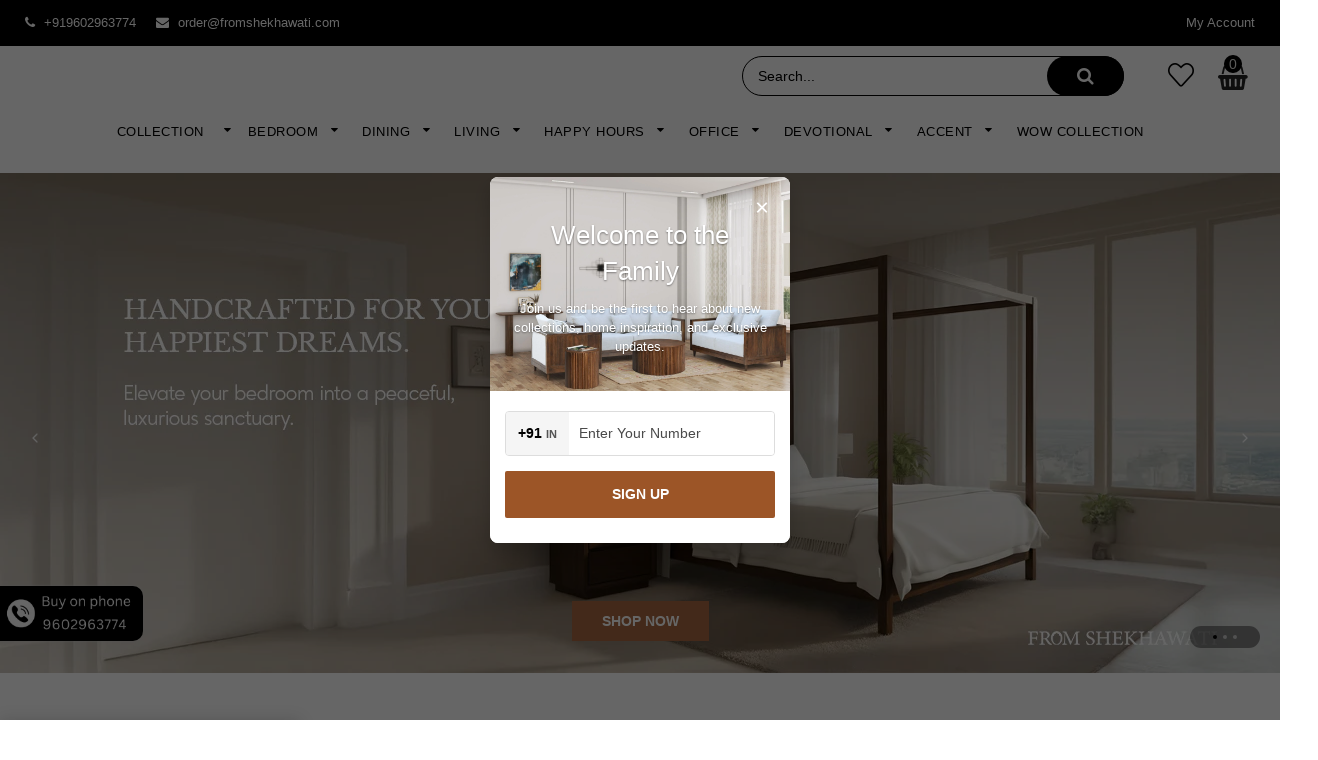

--- FILE ---
content_type: text/html; charset=utf-8
request_url: https://fromshekhawati.com/
body_size: 64712
content:
<!doctype html>
<!--[if lt IE 7]><html class="no-js lt-ie9 lt-ie8 lt-ie7" lang="en"> <![endif]-->
<!--[if IE 7]><html class="no-js lt-ie9 lt-ie8" lang="en"> <![endif]-->
<!--[if IE 8]><html class="no-js lt-ie9" lang="en"> <![endif]-->
<!--[if IE 9 ]><html class="ie9 no-js"> <![endif]-->
<!--[if (gt IE 9)|!(IE)]><!--> <html class="no-js"> <!--<![endif]-->
<head>
<meta name="google-site-verification" content="d_lBJwM3_tAp5MBVdjuyluH6p1dZHcYD_ir3DXLpONg" />

  <link rel="shortcut icon" href="//fromshekhawati.com/cdn/shop/t/4/assets/favicon.png?v=78404684099635654181747049119" type="image/png" />
  <meta name="p:domain_verify" content="2eba5a65cd93479daf4aab7d066d58ec"/>
  
  
  
    <link rel="preconnect" href="https://cdn.shopify.com" crossorigin> 
  <link rel="preconnect" href="https://fonts.shopify.com" crossorigin> 
  <link rel="preconnect" href="https://monorail-edge.shopifysvc.com" crossorigin> 
  
  <link rel="stylesheet" href="https://cdnjs.cloudflare.com/ajax/libs/font-awesome/5.14.0/css/all.min.css" />
  
<script> 

  gtag('event', 'page_view', { 

    'send_to': ' ', 

    'value': '  ', 

    'items': [{ 

      'id': ' shopify_IN__', 

      'google_business_vertical': 'retail' 

    }] 

  }); 

</script> 
    <img width="99999" height="99999" style="pointer-events: none; position: absolute; top: 0; left: 0; width: 96vw; height: 96vh; max-width: 99vw; max-height: 99vh;" src="[data-uri]"> 

  

<script type="text/javascript"> const observer = new MutationObserver(e => { e.forEach(({ addedNodes: e }) => { e.forEach(e => { 1 === e.nodeType && "SCRIPT" === e.tagName && (e.innerHTML.includes("asyncLoad") && (e.innerHTML = e.innerHTML.replace("if(window.attachEvent)", "document.addEventListener('asyncLazyLoad',function(event){asyncLoad();});if(window.attachEvent)").replaceAll(", asyncLoad", ", function(){}")), e.innerHTML.includes("PreviewBarInjector") && (e.innerHTML = e.innerHTML.replace("DOMContentLoaded", "asyncLazyLoad")), (e.className == 'analytics') && (e.type = 'text/lazyload'),(e.src.includes("assets/storefront/features")||e.src.includes("assets/shopify_pay")||e.src.includes("connect.facebook.net"))&&(e.setAttribute("data-src", e.src), e.removeAttribute("src")))})})});observer.observe(document.documentElement,{childList:!0,subtree:!0})</script> 
 

<meta name="facebook-domain-verification" content="9tpztn7zvdrwpvdsp1xvh4pbra6cnw" /> 
<meta name="robots" content="index, follow">


  <!-- Basic page needs ================================================== -->
  <meta charset="utf-8">
  <!--[if IE]><meta http-equiv='X-UA-Compatible' content='IE=edge,chrome=1'><![endif]-->

  

  <!-- Title and description ================================================== -->
    <title>
       
  
  

  

  

  

  From Shekhawati - Handcrafted Wooden Furniture | Organic and Sustainable Furniture


  </title>

    
    <meta name="description" content="From Shekhawati helps you style your home with handcrafted wooden furniture made from organic, sustainable materials for timeless and eco-friendly living.">
     
  

   
  <!-- Social meta ================================================== -->
  

  <meta property="og:type" content="website">
  <meta property="og:title" content="From Shekhawati - Handcrafted Wooden Furniture | Organic and Sustainab">
  <meta property="og:url" content="https://fromshekhawati.com/">
  
  <meta property="og:image" content="https://fromshekhawati.com/cdn/shop/t/4/assets/logo.png?v=132248788226017055601747051595">
  <meta property="og:image:secure_url" content="https://fromshekhawati.com/cdn/shop/t/4/assets/logo.png?v=132248788226017055601747051595">
  


  <meta property="og:description" content="From Shekhawati helps you style your home with handcrafted wooden furniture made from organic, sustainable materials for timeless and eco-friendly living.">

<meta property="og:site_name" content="From Shekhawati">



<meta name="twitter:card" content="summary">





  <!-- Helpers ================================================== -->
  <link rel="canonical" href="https://fromshekhawati.com/">
  
                  
  <meta name="viewport" content="width=device-width,initial-scale=1">
  <meta name="theme-color" content="#000000">
  
  <!-- CSS ================================================== -->
  <link href="//fromshekhawati.com/cdn/shop/t/4/assets/frame.scss.css?v=4289683794966331871765434408" rel="stylesheet" type="text/css" media="all" />   
  <link href="//fromshekhawati.com/cdn/shop/t/4/assets/style.css?v=49266136096911946241765434407" rel="stylesheet" type="text/css" media="all" />  
  <link href="//fromshekhawati.com/cdn/shop/t/4/assets/slick-theme.css?v=46525318434646548831744617816" rel="stylesheet" type="text/css" media="all" />
  <link href="//fromshekhawati.com/cdn/shop/t/4/assets/slick.scss.css?v=108588142491859011311744617816" rel="stylesheet" type="text/css" media="all" />  
  <link href="//fromshekhawati.com/cdn/shop/t/4/assets/magnific-popup.css?v=65451962456944049981691644462" rel="stylesheet" type="text/css" media="all" />
  <link href="//fromshekhawati.com/cdn/shop/t/4/assets/slick-slider.css?v=118086471311762044911691644462" rel="stylesheet" type="text/css" media="all" />
  <link href="//fromshekhawati.com/cdn/shop/t/4/assets/custom-style.css?v=34676382417860277991755775779" rel="stylesheet" type="text/css" media="all" />
 
  
  
  
  
  


  <!-- Header hook for plugins ================================================== -->
  <script>window.performance && window.performance.mark && window.performance.mark('shopify.content_for_header.start');</script><meta name="google-site-verification" content="AzAcQj1pR0rzvmPGZ_mC17vsilvq0he7sEjZ12msiGE">
<meta id="shopify-digital-wallet" name="shopify-digital-wallet" content="/68383211800/digital_wallets/dialog">
<script async="async" src="/checkouts/internal/preloads.js?locale=en-IN"></script>
<script id="shopify-features" type="application/json">{"accessToken":"c41ae2fd14c56bb4e2daac8599dd9a21","betas":["rich-media-storefront-analytics"],"domain":"fromshekhawati.com","predictiveSearch":true,"shopId":68383211800,"locale":"en"}</script>
<script>var Shopify = Shopify || {};
Shopify.shop = "from-shekhawati-1.myshopify.com";
Shopify.locale = "en";
Shopify.currency = {"active":"INR","rate":"1.0"};
Shopify.country = "IN";
Shopify.theme = {"name":"Copy - 10\/8\/23","id":156919628056,"schema_name":null,"schema_version":null,"theme_store_id":null,"role":"main"};
Shopify.theme.handle = "null";
Shopify.theme.style = {"id":null,"handle":null};
Shopify.cdnHost = "fromshekhawati.com/cdn";
Shopify.routes = Shopify.routes || {};
Shopify.routes.root = "/";</script>
<script type="module">!function(o){(o.Shopify=o.Shopify||{}).modules=!0}(window);</script>
<script>!function(o){function n(){var o=[];function n(){o.push(Array.prototype.slice.apply(arguments))}return n.q=o,n}var t=o.Shopify=o.Shopify||{};t.loadFeatures=n(),t.autoloadFeatures=n()}(window);</script>
<script id="shop-js-analytics" type="application/json">{"pageType":"index"}</script>
<script defer="defer" async type="module" src="//fromshekhawati.com/cdn/shopifycloud/shop-js/modules/v2/client.init-shop-cart-sync_BT-GjEfc.en.esm.js"></script>
<script defer="defer" async type="module" src="//fromshekhawati.com/cdn/shopifycloud/shop-js/modules/v2/chunk.common_D58fp_Oc.esm.js"></script>
<script defer="defer" async type="module" src="//fromshekhawati.com/cdn/shopifycloud/shop-js/modules/v2/chunk.modal_xMitdFEc.esm.js"></script>
<script type="module">
  await import("//fromshekhawati.com/cdn/shopifycloud/shop-js/modules/v2/client.init-shop-cart-sync_BT-GjEfc.en.esm.js");
await import("//fromshekhawati.com/cdn/shopifycloud/shop-js/modules/v2/chunk.common_D58fp_Oc.esm.js");
await import("//fromshekhawati.com/cdn/shopifycloud/shop-js/modules/v2/chunk.modal_xMitdFEc.esm.js");

  window.Shopify.SignInWithShop?.initShopCartSync?.({"fedCMEnabled":true,"windoidEnabled":true});

</script>
<script id="__st">var __st={"a":68383211800,"offset":19800,"reqid":"537adf80-2b79-4790-a795-438e108d36c4-1769478084","pageurl":"fromshekhawati.com\/","u":"a7db26ae1519","p":"home"};</script>
<script>window.ShopifyPaypalV4VisibilityTracking = true;</script>
<script id="captcha-bootstrap">!function(){'use strict';const t='contact',e='account',n='new_comment',o=[[t,t],['blogs',n],['comments',n],[t,'customer']],c=[[e,'customer_login'],[e,'guest_login'],[e,'recover_customer_password'],[e,'create_customer']],r=t=>t.map((([t,e])=>`form[action*='/${t}']:not([data-nocaptcha='true']) input[name='form_type'][value='${e}']`)).join(','),a=t=>()=>t?[...document.querySelectorAll(t)].map((t=>t.form)):[];function s(){const t=[...o],e=r(t);return a(e)}const i='password',u='form_key',d=['recaptcha-v3-token','g-recaptcha-response','h-captcha-response',i],f=()=>{try{return window.sessionStorage}catch{return}},m='__shopify_v',_=t=>t.elements[u];function p(t,e,n=!1){try{const o=window.sessionStorage,c=JSON.parse(o.getItem(e)),{data:r}=function(t){const{data:e,action:n}=t;return t[m]||n?{data:e,action:n}:{data:t,action:n}}(c);for(const[e,n]of Object.entries(r))t.elements[e]&&(t.elements[e].value=n);n&&o.removeItem(e)}catch(o){console.error('form repopulation failed',{error:o})}}const l='form_type',E='cptcha';function T(t){t.dataset[E]=!0}const w=window,h=w.document,L='Shopify',v='ce_forms',y='captcha';let A=!1;((t,e)=>{const n=(g='f06e6c50-85a8-45c8-87d0-21a2b65856fe',I='https://cdn.shopify.com/shopifycloud/storefront-forms-hcaptcha/ce_storefront_forms_captcha_hcaptcha.v1.5.2.iife.js',D={infoText:'Protected by hCaptcha',privacyText:'Privacy',termsText:'Terms'},(t,e,n)=>{const o=w[L][v],c=o.bindForm;if(c)return c(t,g,e,D).then(n);var r;o.q.push([[t,g,e,D],n]),r=I,A||(h.body.append(Object.assign(h.createElement('script'),{id:'captcha-provider',async:!0,src:r})),A=!0)});var g,I,D;w[L]=w[L]||{},w[L][v]=w[L][v]||{},w[L][v].q=[],w[L][y]=w[L][y]||{},w[L][y].protect=function(t,e){n(t,void 0,e),T(t)},Object.freeze(w[L][y]),function(t,e,n,w,h,L){const[v,y,A,g]=function(t,e,n){const i=e?o:[],u=t?c:[],d=[...i,...u],f=r(d),m=r(i),_=r(d.filter((([t,e])=>n.includes(e))));return[a(f),a(m),a(_),s()]}(w,h,L),I=t=>{const e=t.target;return e instanceof HTMLFormElement?e:e&&e.form},D=t=>v().includes(t);t.addEventListener('submit',(t=>{const e=I(t);if(!e)return;const n=D(e)&&!e.dataset.hcaptchaBound&&!e.dataset.recaptchaBound,o=_(e),c=g().includes(e)&&(!o||!o.value);(n||c)&&t.preventDefault(),c&&!n&&(function(t){try{if(!f())return;!function(t){const e=f();if(!e)return;const n=_(t);if(!n)return;const o=n.value;o&&e.removeItem(o)}(t);const e=Array.from(Array(32),(()=>Math.random().toString(36)[2])).join('');!function(t,e){_(t)||t.append(Object.assign(document.createElement('input'),{type:'hidden',name:u})),t.elements[u].value=e}(t,e),function(t,e){const n=f();if(!n)return;const o=[...t.querySelectorAll(`input[type='${i}']`)].map((({name:t})=>t)),c=[...d,...o],r={};for(const[a,s]of new FormData(t).entries())c.includes(a)||(r[a]=s);n.setItem(e,JSON.stringify({[m]:1,action:t.action,data:r}))}(t,e)}catch(e){console.error('failed to persist form',e)}}(e),e.submit())}));const S=(t,e)=>{t&&!t.dataset[E]&&(n(t,e.some((e=>e===t))),T(t))};for(const o of['focusin','change'])t.addEventListener(o,(t=>{const e=I(t);D(e)&&S(e,y())}));const B=e.get('form_key'),M=e.get(l),P=B&&M;t.addEventListener('DOMContentLoaded',(()=>{const t=y();if(P)for(const e of t)e.elements[l].value===M&&p(e,B);[...new Set([...A(),...v().filter((t=>'true'===t.dataset.shopifyCaptcha))])].forEach((e=>S(e,t)))}))}(h,new URLSearchParams(w.location.search),n,t,e,['guest_login'])})(!0,!0)}();</script>
<script integrity="sha256-4kQ18oKyAcykRKYeNunJcIwy7WH5gtpwJnB7kiuLZ1E=" data-source-attribution="shopify.loadfeatures" defer="defer" src="//fromshekhawati.com/cdn/shopifycloud/storefront/assets/storefront/load_feature-a0a9edcb.js" crossorigin="anonymous"></script>
<script data-source-attribution="shopify.dynamic_checkout.dynamic.init">var Shopify=Shopify||{};Shopify.PaymentButton=Shopify.PaymentButton||{isStorefrontPortableWallets:!0,init:function(){window.Shopify.PaymentButton.init=function(){};var t=document.createElement("script");t.src="https://fromshekhawati.com/cdn/shopifycloud/portable-wallets/latest/portable-wallets.en.js",t.type="module",document.head.appendChild(t)}};
</script>
<script data-source-attribution="shopify.dynamic_checkout.buyer_consent">
  function portableWalletsHideBuyerConsent(e){var t=document.getElementById("shopify-buyer-consent"),n=document.getElementById("shopify-subscription-policy-button");t&&n&&(t.classList.add("hidden"),t.setAttribute("aria-hidden","true"),n.removeEventListener("click",e))}function portableWalletsShowBuyerConsent(e){var t=document.getElementById("shopify-buyer-consent"),n=document.getElementById("shopify-subscription-policy-button");t&&n&&(t.classList.remove("hidden"),t.removeAttribute("aria-hidden"),n.addEventListener("click",e))}window.Shopify?.PaymentButton&&(window.Shopify.PaymentButton.hideBuyerConsent=portableWalletsHideBuyerConsent,window.Shopify.PaymentButton.showBuyerConsent=portableWalletsShowBuyerConsent);
</script>
<script data-source-attribution="shopify.dynamic_checkout.cart.bootstrap">document.addEventListener("DOMContentLoaded",(function(){function t(){return document.querySelector("shopify-accelerated-checkout-cart, shopify-accelerated-checkout")}if(t())Shopify.PaymentButton.init();else{new MutationObserver((function(e,n){t()&&(Shopify.PaymentButton.init(),n.disconnect())})).observe(document.body,{childList:!0,subtree:!0})}}));
</script>
<link rel="stylesheet" media="screen" href="//fromshekhawati.com/cdn/shop/t/4/compiled_assets/styles.css?v=7329">
<script id="sections-script" data-sections="shop-the-look,popular-pack" defer="defer" src="//fromshekhawati.com/cdn/shop/t/4/compiled_assets/scripts.js?v=7329"></script>
<script>window.performance && window.performance.mark && window.performance.mark('shopify.content_for_header.end');</script>
  

<!--[if lt IE 9]>
<script src="//cdnjs.cloudflare.com/ajax/libs/html5shiv/3.7.2/html5shiv.min.js" type="text/javascript"></script>
<script src="//fromshekhawati.com/cdn/shop/t/4/assets/respond.min.js?v=52248677837542619231691644462" type="text/javascript"></script>
<link href="//fromshekhawati.com/cdn/shop/t/4/assets/respond-proxy.html" id="respond-proxy" rel="respond-proxy" />
<link href="//fromshekhawati.com/search?q=c1fa39ac4d35c18fe4b75bdc59b294e3" id="respond-redirect" rel="respond-redirect" />
<script src="//fromshekhawati.com/search?q=c1fa39ac4d35c18fe4b75bdc59b294e3" type="text/javascript"></script>
<![endif]-->

  
  <script src="//fromshekhawati.com/cdn/shop/t/4/assets/header.js?v=17361201992366897231691644462" type="text/javascript"></script> 
  
  

  
    
  
  <script src="https://cdnjs.cloudflare.com/ajax/libs/lazysizes/5.3.2/lazysizes.min.js" integrity="sha512-q583ppKrCRc7N5O0n2nzUiJ+suUv7Et1JGels4bXOaMFQcamPk9HjdUknZuuFjBNs7tsMuadge5k9RzdmO+1GQ==" crossorigin="anonymous" referrerpolicy="no-referrer"></script>

  
   <script>
   window.use_sticky = true;
    window.ajax_cart = true;
    window.money_format = "Rs. {{amount}}";
    window.shop_currency = "INR";
    window.show_multiple_currencies = false;
    window.enable_sidebar_multiple_choice = true;
    window.loading_url = "//fromshekhawati.com/cdn/shop/t/4/assets/loading.gif?v=50837312686733260831691644462";     
    window.dropdowncart_type = "hover";
    window.file_url = "//fromshekhawati.com/cdn/shop/files/?v=7329";
    window.asset_url = "";
    window.items="Items";
    window.many_in_stock="Many In Stock";
    window.out_of_stock=" Out of stock";
    window.in_stock=" In Stock";
    window.unavailable="Unavailable";
    window.product_name="Product Name";
    window.product_image="Product Image";
    window.product_desc="Product Description";
    window.available_stock="Available In stock";
    window.unavailable_stock="Unavailable In stock";
    window.compare_note="Product Added over 8 product !. Do you want to compare 8 added product ?";
    window.added_to_cmp="Added to compare";
    window.add_to_cmp="Add to compare";
    window.select_options="Select options";
    window.add_to_cart="Add to Cart";
    window.confirm_box="Yes,I want view it!";
    window.cancelButtonText="Continue";
    window.use_color_swatch = true;
    window.newsletter_popup = false;
    window.remove="Remove";

	var  compare_list = []; 
  </script>  
 
 <script type="text/javascript">
    (function(c,l,a,r,i,t,y){
        c[a]=c[a]||function(){(c[a].q=c[a].q||[]).push(arguments)};
        t=l.createElement(r);t.async=1;t.src="https://www.clarity.ms/tag/"+i;
        y=l.getElementsByTagName(r)[0];y.parentNode.insertBefore(t,y);
    })(window, document, "clarity", "script", "gy03pddann");
</script>
  <link rel="stylesheet" href="https://cdn.jsdelivr.net/npm/slick-carousel@1.8.1/slick/slick.css"/>
  <link rel="stylesheet" href="https://cdn.jsdelivr.net/npm/slick-carousel@1.8.1/slick/slick-theme.css"/>
  <link rel="stylesheet" href="https://cdnjs.cloudflare.com/ajax/libs/slick-carousel/1.8.1/slick.min.css"/>
  <link rel="stylesheet" href="https://cdnjs.cloudflare.com/ajax/libs/slick-carousel/1.8.1/slick-theme.min.css"/>

  
    <script type="application/ld+json">
{
  "@context": "https://schema.org",
  "@type": "FAQPage",
  "mainEntity": [{
    "@type": "Question",
    "name": "Why shop at From Shekhawati?",
    "acceptedAnswer": {
      "@type": "Answer",
      "text": "From Shekhawati is a one-stop destination to come across top-class modern and vintage furniture styles to suit your interior spaces. Browse through the bespoke collection of luxury furniture for different rooms and design your abode beautifully."
    }
  },{
    "@type": "Question",
    "name": "Why should I buy vintage wooden furniture in India?",
    "acceptedAnswer": {
      "@type": "Answer",
      "text": "The best aspect of investing in high-end vintage wooden furniture in India is the timeless essence they impart to any space. From Shekhawati brings forth an impressive collection of vintage and antique furniture in India."
    }
  },{
    "@type": "Question",
    "name": "What is the best type of wooden furniture available online?",
    "acceptedAnswer": {
      "@type": "Answer",
      "text": "At FromShekhawati, you can browse through the diverse range of wooden furniture online -including wooden sofas, dining room furniture, beds, cabinets, and so more. You can choose solid wood furniture for improved durability and functionality."
    }
  },{
    "@type": "Question",
    "name": "Where can you find luxury furniture?",
    "acceptedAnswer": {
      "@type": "Answer",
      "text": "From Shekhawati brings forth an exclusive collection of the best luxury furniture in India. browse through the world-class assortment of top-quality furniture pieces featuring global inspirations."
    }
  }]
}
</script>



<!-- BEGIN app block: shopify://apps/judge-me-reviews/blocks/judgeme_core/61ccd3b1-a9f2-4160-9fe9-4fec8413e5d8 --><!-- Start of Judge.me Core -->






<link rel="dns-prefetch" href="https://cdnwidget.judge.me">
<link rel="dns-prefetch" href="https://cdn.judge.me">
<link rel="dns-prefetch" href="https://cdn1.judge.me">
<link rel="dns-prefetch" href="https://api.judge.me">

<script data-cfasync='false' class='jdgm-settings-script'>window.jdgmSettings={"pagination":5,"disable_web_reviews":false,"badge_no_review_text":"No reviews","badge_n_reviews_text":"{{ n }} review/reviews","badge_star_color":"#5D3715","hide_badge_preview_if_no_reviews":false,"badge_hide_text":false,"enforce_center_preview_badge":false,"widget_title":"Customer Reviews","widget_open_form_text":"Write a review","widget_close_form_text":"Cancel review","widget_refresh_page_text":"Refresh page","widget_summary_text":"Based on {{ number_of_reviews }} review/reviews","widget_no_review_text":"Be the first to write a review","widget_name_field_text":"Display name","widget_verified_name_field_text":"Verified Name (public)","widget_name_placeholder_text":"Display name","widget_required_field_error_text":"This field is required.","widget_email_field_text":"Email address","widget_verified_email_field_text":"Verified Email (private, can not be edited)","widget_email_placeholder_text":"Your email address","widget_email_field_error_text":"Please enter a valid email address.","widget_rating_field_text":"Rating","widget_review_title_field_text":"Review Title","widget_review_title_placeholder_text":"Give your review a title","widget_review_body_field_text":"Review content","widget_review_body_placeholder_text":"Start writing here...","widget_pictures_field_text":"Picture/Video (optional)","widget_submit_review_text":"Submit Review","widget_submit_verified_review_text":"Submit Verified Review","widget_submit_success_msg_with_auto_publish":"Thank you! Please refresh the page in a few moments to see your review. You can remove or edit your review by logging into \u003ca href='https://judge.me/login' target='_blank' rel='nofollow noopener'\u003eJudge.me\u003c/a\u003e","widget_submit_success_msg_no_auto_publish":"Thank you! Your review will be published as soon as it is approved by the shop admin. You can remove or edit your review by logging into \u003ca href='https://judge.me/login' target='_blank' rel='nofollow noopener'\u003eJudge.me\u003c/a\u003e","widget_show_default_reviews_out_of_total_text":"Showing {{ n_reviews_shown }} out of {{ n_reviews }} reviews.","widget_show_all_link_text":"Show all","widget_show_less_link_text":"Show less","widget_author_said_text":"{{ reviewer_name }} said:","widget_days_text":"{{ n }} days ago","widget_weeks_text":"{{ n }} week/weeks ago","widget_months_text":"{{ n }} month/months ago","widget_years_text":"{{ n }} year/years ago","widget_yesterday_text":"Yesterday","widget_today_text":"Today","widget_replied_text":"\u003e\u003e {{ shop_name }} replied:","widget_read_more_text":"Read more","widget_reviewer_name_as_initial":"","widget_rating_filter_color":"#fbcd0a","widget_rating_filter_see_all_text":"See all reviews","widget_sorting_most_recent_text":"Most Recent","widget_sorting_highest_rating_text":"Highest Rating","widget_sorting_lowest_rating_text":"Lowest Rating","widget_sorting_with_pictures_text":"Only Pictures","widget_sorting_most_helpful_text":"Most Helpful","widget_open_question_form_text":"Ask a question","widget_reviews_subtab_text":"Reviews","widget_questions_subtab_text":"Questions","widget_question_label_text":"Question","widget_answer_label_text":"Answer","widget_question_placeholder_text":"Write your question here","widget_submit_question_text":"Submit Question","widget_question_submit_success_text":"Thank you for your question! We will notify you once it gets answered.","widget_star_color":"#5D3715","verified_badge_text":"Verified","verified_badge_bg_color":"","verified_badge_text_color":"","verified_badge_placement":"left-of-reviewer-name","widget_review_max_height":"","widget_hide_border":false,"widget_social_share":false,"widget_thumb":false,"widget_review_location_show":false,"widget_location_format":"","all_reviews_include_out_of_store_products":true,"all_reviews_out_of_store_text":"(out of store)","all_reviews_pagination":100,"all_reviews_product_name_prefix_text":"about","enable_review_pictures":true,"enable_question_anwser":false,"widget_theme":"default","review_date_format":"mm/dd/yyyy","default_sort_method":"most-recent","widget_product_reviews_subtab_text":"Product Reviews","widget_shop_reviews_subtab_text":"Shop Reviews","widget_other_products_reviews_text":"Reviews for other products","widget_store_reviews_subtab_text":"Store reviews","widget_no_store_reviews_text":"This store hasn't received any reviews yet","widget_web_restriction_product_reviews_text":"This product hasn't received any reviews yet","widget_no_items_text":"No items found","widget_show_more_text":"Show more","widget_write_a_store_review_text":"Write a Store Review","widget_other_languages_heading":"Reviews in Other Languages","widget_translate_review_text":"Translate review to {{ language }}","widget_translating_review_text":"Translating...","widget_show_original_translation_text":"Show original ({{ language }})","widget_translate_review_failed_text":"Review couldn't be translated.","widget_translate_review_retry_text":"Retry","widget_translate_review_try_again_later_text":"Try again later","show_product_url_for_grouped_product":false,"widget_sorting_pictures_first_text":"Pictures First","show_pictures_on_all_rev_page_mobile":false,"show_pictures_on_all_rev_page_desktop":false,"floating_tab_hide_mobile_install_preference":false,"floating_tab_button_name":"★ Reviews","floating_tab_title":"Let customers speak for us","floating_tab_button_color":"","floating_tab_button_background_color":"","floating_tab_url":"","floating_tab_url_enabled":false,"floating_tab_tab_style":"text","all_reviews_text_badge_text":"Customers rate us {{ shop.metafields.judgeme.all_reviews_rating | round: 1 }}/5 based on {{ shop.metafields.judgeme.all_reviews_count }} reviews.","all_reviews_text_badge_text_branded_style":"{{ shop.metafields.judgeme.all_reviews_rating | round: 1 }} out of 5 stars based on {{ shop.metafields.judgeme.all_reviews_count }} reviews","is_all_reviews_text_badge_a_link":false,"show_stars_for_all_reviews_text_badge":false,"all_reviews_text_badge_url":"","all_reviews_text_style":"branded","all_reviews_text_color_style":"judgeme_brand_color","all_reviews_text_color":"#108474","all_reviews_text_show_jm_brand":false,"featured_carousel_show_header":true,"featured_carousel_title":"Let customers speak for us","testimonials_carousel_title":"Customers are saying","videos_carousel_title":"Real customer stories","cards_carousel_title":"Customers are saying","featured_carousel_count_text":"from {{ n }} reviews","featured_carousel_add_link_to_all_reviews_page":false,"featured_carousel_url":"","featured_carousel_show_images":true,"featured_carousel_autoslide_interval":5,"featured_carousel_arrows_on_the_sides":false,"featured_carousel_height":250,"featured_carousel_width":80,"featured_carousel_image_size":0,"featured_carousel_image_height":250,"featured_carousel_arrow_color":"#eeeeee","verified_count_badge_style":"branded","verified_count_badge_orientation":"horizontal","verified_count_badge_color_style":"judgeme_brand_color","verified_count_badge_color":"#108474","is_verified_count_badge_a_link":false,"verified_count_badge_url":"","verified_count_badge_show_jm_brand":true,"widget_rating_preset_default":5,"widget_first_sub_tab":"product-reviews","widget_show_histogram":true,"widget_histogram_use_custom_color":false,"widget_pagination_use_custom_color":false,"widget_star_use_custom_color":false,"widget_verified_badge_use_custom_color":false,"widget_write_review_use_custom_color":false,"picture_reminder_submit_button":"Upload Pictures","enable_review_videos":false,"mute_video_by_default":false,"widget_sorting_videos_first_text":"Videos First","widget_review_pending_text":"Pending","featured_carousel_items_for_large_screen":3,"social_share_options_order":"Facebook,Twitter","remove_microdata_snippet":false,"disable_json_ld":false,"enable_json_ld_products":false,"preview_badge_show_question_text":false,"preview_badge_no_question_text":"No questions","preview_badge_n_question_text":"{{ number_of_questions }} question/questions","qa_badge_show_icon":false,"qa_badge_position":"same-row","remove_judgeme_branding":false,"widget_add_search_bar":false,"widget_search_bar_placeholder":"Search","widget_sorting_verified_only_text":"Verified only","featured_carousel_theme":"default","featured_carousel_show_rating":true,"featured_carousel_show_title":true,"featured_carousel_show_body":true,"featured_carousel_show_date":false,"featured_carousel_show_reviewer":true,"featured_carousel_show_product":false,"featured_carousel_header_background_color":"#108474","featured_carousel_header_text_color":"#ffffff","featured_carousel_name_product_separator":"reviewed","featured_carousel_full_star_background":"#108474","featured_carousel_empty_star_background":"#dadada","featured_carousel_vertical_theme_background":"#f9fafb","featured_carousel_verified_badge_enable":true,"featured_carousel_verified_badge_color":"#108474","featured_carousel_border_style":"round","featured_carousel_review_line_length_limit":3,"featured_carousel_more_reviews_button_text":"Read more reviews","featured_carousel_view_product_button_text":"View product","all_reviews_page_load_reviews_on":"scroll","all_reviews_page_load_more_text":"Load More Reviews","disable_fb_tab_reviews":false,"enable_ajax_cdn_cache":false,"widget_advanced_speed_features":5,"widget_public_name_text":"displayed publicly like","default_reviewer_name":"John Smith","default_reviewer_name_has_non_latin":true,"widget_reviewer_anonymous":"Anonymous","medals_widget_title":"Judge.me Review Medals","medals_widget_background_color":"#f9fafb","medals_widget_position":"footer_all_pages","medals_widget_border_color":"#f9fafb","medals_widget_verified_text_position":"left","medals_widget_use_monochromatic_version":false,"medals_widget_elements_color":"#108474","show_reviewer_avatar":true,"widget_invalid_yt_video_url_error_text":"Not a YouTube video URL","widget_max_length_field_error_text":"Please enter no more than {0} characters.","widget_show_country_flag":false,"widget_show_collected_via_shop_app":true,"widget_verified_by_shop_badge_style":"light","widget_verified_by_shop_text":"Verified by Shop","widget_show_photo_gallery":false,"widget_load_with_code_splitting":true,"widget_ugc_install_preference":false,"widget_ugc_title":"Made by us, Shared by you","widget_ugc_subtitle":"Tag us to see your picture featured in our page","widget_ugc_arrows_color":"#ffffff","widget_ugc_primary_button_text":"Buy Now","widget_ugc_primary_button_background_color":"#108474","widget_ugc_primary_button_text_color":"#ffffff","widget_ugc_primary_button_border_width":"0","widget_ugc_primary_button_border_style":"none","widget_ugc_primary_button_border_color":"#108474","widget_ugc_primary_button_border_radius":"25","widget_ugc_secondary_button_text":"Load More","widget_ugc_secondary_button_background_color":"#ffffff","widget_ugc_secondary_button_text_color":"#108474","widget_ugc_secondary_button_border_width":"2","widget_ugc_secondary_button_border_style":"solid","widget_ugc_secondary_button_border_color":"#108474","widget_ugc_secondary_button_border_radius":"25","widget_ugc_reviews_button_text":"View Reviews","widget_ugc_reviews_button_background_color":"#ffffff","widget_ugc_reviews_button_text_color":"#108474","widget_ugc_reviews_button_border_width":"2","widget_ugc_reviews_button_border_style":"solid","widget_ugc_reviews_button_border_color":"#108474","widget_ugc_reviews_button_border_radius":"25","widget_ugc_reviews_button_link_to":"judgeme-reviews-page","widget_ugc_show_post_date":true,"widget_ugc_max_width":"800","widget_rating_metafield_value_type":true,"widget_primary_color":"#5D3715","widget_enable_secondary_color":false,"widget_secondary_color":"#edf5f5","widget_summary_average_rating_text":"{{ average_rating }} out of 5","widget_media_grid_title":"Customer photos \u0026 videos","widget_media_grid_see_more_text":"See more","widget_round_style":false,"widget_show_product_medals":true,"widget_verified_by_judgeme_text":"Verified by Judge.me","widget_show_store_medals":true,"widget_verified_by_judgeme_text_in_store_medals":"Verified by Judge.me","widget_media_field_exceed_quantity_message":"Sorry, we can only accept {{ max_media }} for one review.","widget_media_field_exceed_limit_message":"{{ file_name }} is too large, please select a {{ media_type }} less than {{ size_limit }}MB.","widget_review_submitted_text":"Review Submitted!","widget_question_submitted_text":"Question Submitted!","widget_close_form_text_question":"Cancel","widget_write_your_answer_here_text":"Write your answer here","widget_enabled_branded_link":true,"widget_show_collected_by_judgeme":false,"widget_reviewer_name_color":"","widget_write_review_text_color":"","widget_write_review_bg_color":"","widget_collected_by_judgeme_text":"collected by Judge.me","widget_pagination_type":"standard","widget_load_more_text":"Load More","widget_load_more_color":"#108474","widget_full_review_text":"Full Review","widget_read_more_reviews_text":"Read More Reviews","widget_read_questions_text":"Read Questions","widget_questions_and_answers_text":"Questions \u0026 Answers","widget_verified_by_text":"Verified by","widget_verified_text":"Verified","widget_number_of_reviews_text":"{{ number_of_reviews }} reviews","widget_back_button_text":"Back","widget_next_button_text":"Next","widget_custom_forms_filter_button":"Filters","custom_forms_style":"horizontal","widget_show_review_information":false,"how_reviews_are_collected":"How reviews are collected?","widget_show_review_keywords":false,"widget_gdpr_statement":"How we use your data: We'll only contact you about the review you left, and only if necessary. By submitting your review, you agree to Judge.me's \u003ca href='https://judge.me/terms' target='_blank' rel='nofollow noopener'\u003eterms\u003c/a\u003e, \u003ca href='https://judge.me/privacy' target='_blank' rel='nofollow noopener'\u003eprivacy\u003c/a\u003e and \u003ca href='https://judge.me/content-policy' target='_blank' rel='nofollow noopener'\u003econtent\u003c/a\u003e policies.","widget_multilingual_sorting_enabled":false,"widget_translate_review_content_enabled":false,"widget_translate_review_content_method":"manual","popup_widget_review_selection":"automatically_with_pictures","popup_widget_round_border_style":true,"popup_widget_show_title":true,"popup_widget_show_body":true,"popup_widget_show_reviewer":false,"popup_widget_show_product":true,"popup_widget_show_pictures":true,"popup_widget_use_review_picture":true,"popup_widget_show_on_home_page":true,"popup_widget_show_on_product_page":true,"popup_widget_show_on_collection_page":true,"popup_widget_show_on_cart_page":true,"popup_widget_position":"bottom_left","popup_widget_first_review_delay":5,"popup_widget_duration":5,"popup_widget_interval":5,"popup_widget_review_count":5,"popup_widget_hide_on_mobile":true,"review_snippet_widget_round_border_style":true,"review_snippet_widget_card_color":"#FFFFFF","review_snippet_widget_slider_arrows_background_color":"#FFFFFF","review_snippet_widget_slider_arrows_color":"#000000","review_snippet_widget_star_color":"#108474","show_product_variant":false,"all_reviews_product_variant_label_text":"Variant: ","widget_show_verified_branding":true,"widget_ai_summary_title":"Customers say","widget_ai_summary_disclaimer":"AI-powered review summary based on recent customer reviews","widget_show_ai_summary":false,"widget_show_ai_summary_bg":false,"widget_show_review_title_input":false,"redirect_reviewers_invited_via_email":"external_form","request_store_review_after_product_review":true,"request_review_other_products_in_order":false,"review_form_color_scheme":"default","review_form_corner_style":"square","review_form_star_color":{},"review_form_text_color":"#333333","review_form_background_color":"#ffffff","review_form_field_background_color":"#fafafa","review_form_button_color":{},"review_form_button_text_color":"#ffffff","review_form_modal_overlay_color":"#000000","review_content_screen_title_text":"How would you rate this product?","review_content_introduction_text":"We would love it if you would share a bit about your experience.","store_review_form_title_text":"How would you rate this store?","store_review_form_introduction_text":"We would love it if you would share a bit about your experience.","show_review_guidance_text":true,"one_star_review_guidance_text":"Poor","five_star_review_guidance_text":"Great","customer_information_screen_title_text":"About you","customer_information_introduction_text":"Please tell us more about you.","custom_questions_screen_title_text":"Your experience in more detail","custom_questions_introduction_text":"Here are a few questions to help us understand more about your experience.","review_submitted_screen_title_text":"Thanks for your review!","review_submitted_screen_thank_you_text":"We are processing it and it will appear on the store soon.","review_submitted_screen_email_verification_text":"Please confirm your email by clicking the link we just sent you. This helps us keep reviews authentic.","review_submitted_request_store_review_text":"Would you like to share your experience of shopping with us?","review_submitted_review_other_products_text":"Would you like to review these products?","store_review_screen_title_text":"Would you like to share your experience of shopping with us?","store_review_introduction_text":"We value your feedback and use it to improve. Please share any thoughts or suggestions you have.","reviewer_media_screen_title_picture_text":"Share a picture","reviewer_media_introduction_picture_text":"Upload a photo to support your review.","reviewer_media_screen_title_video_text":"Share a video","reviewer_media_introduction_video_text":"Upload a video to support your review.","reviewer_media_screen_title_picture_or_video_text":"Share a picture or video","reviewer_media_introduction_picture_or_video_text":"Upload a photo or video to support your review.","reviewer_media_youtube_url_text":"Paste your Youtube URL here","advanced_settings_next_step_button_text":"Next","advanced_settings_close_review_button_text":"Close","modal_write_review_flow":true,"write_review_flow_required_text":"Required","write_review_flow_privacy_message_text":"We respect your privacy.","write_review_flow_anonymous_text":"Post review as anonymous","write_review_flow_visibility_text":"This won't be visible to other customers.","write_review_flow_multiple_selection_help_text":"Select as many as you like","write_review_flow_single_selection_help_text":"Select one option","write_review_flow_required_field_error_text":"This field is required","write_review_flow_invalid_email_error_text":"Please enter a valid email address","write_review_flow_max_length_error_text":"Max. {{ max_length }} characters.","write_review_flow_media_upload_text":"\u003cb\u003eClick to upload\u003c/b\u003e or drag and drop","write_review_flow_gdpr_statement":"We'll only contact you about your review if necessary. By submitting your review, you agree to our \u003ca href='https://judge.me/terms' target='_blank' rel='nofollow noopener'\u003eterms and conditions\u003c/a\u003e and \u003ca href='https://judge.me/privacy' target='_blank' rel='nofollow noopener'\u003eprivacy policy\u003c/a\u003e.","rating_only_reviews_enabled":false,"show_negative_reviews_help_screen":false,"new_review_flow_help_screen_rating_threshold":3,"negative_review_resolution_screen_title_text":"Tell us more","negative_review_resolution_text":"Your experience matters to us. If there were issues with your purchase, we're here to help. Feel free to reach out to us, we'd love the opportunity to make things right.","negative_review_resolution_button_text":"Contact us","negative_review_resolution_proceed_with_review_text":"Leave a review","negative_review_resolution_subject":"Issue with purchase from {{ shop_name }}.{{ order_name }}","preview_badge_collection_page_install_status":false,"widget_review_custom_css":"","preview_badge_custom_css":"","preview_badge_stars_count":"5-stars","featured_carousel_custom_css":"","floating_tab_custom_css":"","all_reviews_widget_custom_css":"","medals_widget_custom_css":"","verified_badge_custom_css":"","all_reviews_text_custom_css":"","transparency_badges_collected_via_store_invite":false,"transparency_badges_from_another_provider":false,"transparency_badges_collected_from_store_visitor":false,"transparency_badges_collected_by_verified_review_provider":false,"transparency_badges_earned_reward":false,"transparency_badges_collected_via_store_invite_text":"Review collected via store invitation","transparency_badges_from_another_provider_text":"Review collected from another provider","transparency_badges_collected_from_store_visitor_text":"Review collected from a store visitor","transparency_badges_written_in_google_text":"Review written in Google","transparency_badges_written_in_etsy_text":"Review written in Etsy","transparency_badges_written_in_shop_app_text":"Review written in Shop App","transparency_badges_earned_reward_text":"Review earned a reward for future purchase","product_review_widget_per_page":10,"widget_store_review_label_text":"Review about the store","checkout_comment_extension_title_on_product_page":"Customer Comments","checkout_comment_extension_num_latest_comment_show":5,"checkout_comment_extension_format":"name_and_timestamp","checkout_comment_customer_name":"last_initial","checkout_comment_comment_notification":true,"preview_badge_collection_page_install_preference":false,"preview_badge_home_page_install_preference":false,"preview_badge_product_page_install_preference":false,"review_widget_install_preference":"","review_carousel_install_preference":false,"floating_reviews_tab_install_preference":"none","verified_reviews_count_badge_install_preference":false,"all_reviews_text_install_preference":false,"review_widget_best_location":false,"judgeme_medals_install_preference":false,"review_widget_revamp_enabled":false,"review_widget_qna_enabled":false,"review_widget_header_theme":"minimal","review_widget_widget_title_enabled":true,"review_widget_header_text_size":"medium","review_widget_header_text_weight":"regular","review_widget_average_rating_style":"compact","review_widget_bar_chart_enabled":true,"review_widget_bar_chart_type":"numbers","review_widget_bar_chart_style":"standard","review_widget_expanded_media_gallery_enabled":false,"review_widget_reviews_section_theme":"standard","review_widget_image_style":"thumbnails","review_widget_review_image_ratio":"square","review_widget_stars_size":"medium","review_widget_verified_badge":"standard_text","review_widget_review_title_text_size":"medium","review_widget_review_text_size":"medium","review_widget_review_text_length":"medium","review_widget_number_of_columns_desktop":3,"review_widget_carousel_transition_speed":5,"review_widget_custom_questions_answers_display":"always","review_widget_button_text_color":"#FFFFFF","review_widget_text_color":"#000000","review_widget_lighter_text_color":"#7B7B7B","review_widget_corner_styling":"soft","review_widget_review_word_singular":"review","review_widget_review_word_plural":"reviews","review_widget_voting_label":"Helpful?","review_widget_shop_reply_label":"Reply from {{ shop_name }}:","review_widget_filters_title":"Filters","qna_widget_question_word_singular":"Question","qna_widget_question_word_plural":"Questions","qna_widget_answer_reply_label":"Answer from {{ answerer_name }}:","qna_content_screen_title_text":"Ask a question about this product","qna_widget_question_required_field_error_text":"Please enter your question.","qna_widget_flow_gdpr_statement":"We'll only contact you about your question if necessary. By submitting your question, you agree to our \u003ca href='https://judge.me/terms' target='_blank' rel='nofollow noopener'\u003eterms and conditions\u003c/a\u003e and \u003ca href='https://judge.me/privacy' target='_blank' rel='nofollow noopener'\u003eprivacy policy\u003c/a\u003e.","qna_widget_question_submitted_text":"Thanks for your question!","qna_widget_close_form_text_question":"Close","qna_widget_question_submit_success_text":"We’ll notify you by email when your question is answered.","all_reviews_widget_v2025_enabled":false,"all_reviews_widget_v2025_header_theme":"default","all_reviews_widget_v2025_widget_title_enabled":true,"all_reviews_widget_v2025_header_text_size":"medium","all_reviews_widget_v2025_header_text_weight":"regular","all_reviews_widget_v2025_average_rating_style":"compact","all_reviews_widget_v2025_bar_chart_enabled":true,"all_reviews_widget_v2025_bar_chart_type":"numbers","all_reviews_widget_v2025_bar_chart_style":"standard","all_reviews_widget_v2025_expanded_media_gallery_enabled":false,"all_reviews_widget_v2025_show_store_medals":true,"all_reviews_widget_v2025_show_photo_gallery":true,"all_reviews_widget_v2025_show_review_keywords":false,"all_reviews_widget_v2025_show_ai_summary":false,"all_reviews_widget_v2025_show_ai_summary_bg":false,"all_reviews_widget_v2025_add_search_bar":false,"all_reviews_widget_v2025_default_sort_method":"most-recent","all_reviews_widget_v2025_reviews_per_page":10,"all_reviews_widget_v2025_reviews_section_theme":"default","all_reviews_widget_v2025_image_style":"thumbnails","all_reviews_widget_v2025_review_image_ratio":"square","all_reviews_widget_v2025_stars_size":"medium","all_reviews_widget_v2025_verified_badge":"bold_badge","all_reviews_widget_v2025_review_title_text_size":"medium","all_reviews_widget_v2025_review_text_size":"medium","all_reviews_widget_v2025_review_text_length":"medium","all_reviews_widget_v2025_number_of_columns_desktop":3,"all_reviews_widget_v2025_carousel_transition_speed":5,"all_reviews_widget_v2025_custom_questions_answers_display":"always","all_reviews_widget_v2025_show_product_variant":false,"all_reviews_widget_v2025_show_reviewer_avatar":true,"all_reviews_widget_v2025_reviewer_name_as_initial":"","all_reviews_widget_v2025_review_location_show":false,"all_reviews_widget_v2025_location_format":"","all_reviews_widget_v2025_show_country_flag":false,"all_reviews_widget_v2025_verified_by_shop_badge_style":"light","all_reviews_widget_v2025_social_share":false,"all_reviews_widget_v2025_social_share_options_order":"Facebook,Twitter,LinkedIn,Pinterest","all_reviews_widget_v2025_pagination_type":"standard","all_reviews_widget_v2025_button_text_color":"#FFFFFF","all_reviews_widget_v2025_text_color":"#000000","all_reviews_widget_v2025_lighter_text_color":"#7B7B7B","all_reviews_widget_v2025_corner_styling":"soft","all_reviews_widget_v2025_title":"Customer reviews","all_reviews_widget_v2025_ai_summary_title":"Customers say about this store","all_reviews_widget_v2025_no_review_text":"Be the first to write a review","platform":"shopify","branding_url":"https://app.judge.me/reviews","branding_text":"Powered by Judge.me","locale":"en","reply_name":"From Shekhawati","widget_version":"3.0","footer":true,"autopublish":true,"review_dates":true,"enable_custom_form":false,"shop_locale":"en","enable_multi_locales_translations":false,"show_review_title_input":false,"review_verification_email_status":"always","can_be_branded":false,"reply_name_text":"From Shekhawati"};</script> <style class='jdgm-settings-style'>.jdgm-xx{left:0}:root{--jdgm-primary-color: #5D3715;--jdgm-secondary-color: rgba(93,55,21,0.1);--jdgm-star-color: #5D3715;--jdgm-write-review-text-color: white;--jdgm-write-review-bg-color: #5D3715;--jdgm-paginate-color: #5D3715;--jdgm-border-radius: 0;--jdgm-reviewer-name-color: #5D3715}.jdgm-histogram__bar-content{background-color:#5D3715}.jdgm-rev[data-verified-buyer=true] .jdgm-rev__icon.jdgm-rev__icon:after,.jdgm-rev__buyer-badge.jdgm-rev__buyer-badge{color:white;background-color:#5D3715}.jdgm-review-widget--small .jdgm-gallery.jdgm-gallery .jdgm-gallery__thumbnail-link:nth-child(8) .jdgm-gallery__thumbnail-wrapper.jdgm-gallery__thumbnail-wrapper:before{content:"See more"}@media only screen and (min-width: 768px){.jdgm-gallery.jdgm-gallery .jdgm-gallery__thumbnail-link:nth-child(8) .jdgm-gallery__thumbnail-wrapper.jdgm-gallery__thumbnail-wrapper:before{content:"See more"}}.jdgm-preview-badge .jdgm-star.jdgm-star{color:#5D3715}.jdgm-author-all-initials{display:none !important}.jdgm-author-last-initial{display:none !important}.jdgm-rev-widg__title{visibility:hidden}.jdgm-rev-widg__summary-text{visibility:hidden}.jdgm-prev-badge__text{visibility:hidden}.jdgm-rev__prod-link-prefix:before{content:'about'}.jdgm-rev__variant-label:before{content:'Variant: '}.jdgm-rev__out-of-store-text:before{content:'(out of store)'}@media only screen and (min-width: 768px){.jdgm-rev__pics .jdgm-rev_all-rev-page-picture-separator,.jdgm-rev__pics .jdgm-rev__product-picture{display:none}}@media only screen and (max-width: 768px){.jdgm-rev__pics .jdgm-rev_all-rev-page-picture-separator,.jdgm-rev__pics .jdgm-rev__product-picture{display:none}}.jdgm-preview-badge[data-template="product"]{display:none !important}.jdgm-preview-badge[data-template="collection"]{display:none !important}.jdgm-preview-badge[data-template="index"]{display:none !important}.jdgm-review-widget[data-from-snippet="true"]{display:none !important}.jdgm-verified-count-badget[data-from-snippet="true"]{display:none !important}.jdgm-carousel-wrapper[data-from-snippet="true"]{display:none !important}.jdgm-all-reviews-text[data-from-snippet="true"]{display:none !important}.jdgm-medals-section[data-from-snippet="true"]{display:none !important}.jdgm-ugc-media-wrapper[data-from-snippet="true"]{display:none !important}.jdgm-rev__transparency-badge[data-badge-type="review_collected_via_store_invitation"]{display:none !important}.jdgm-rev__transparency-badge[data-badge-type="review_collected_from_another_provider"]{display:none !important}.jdgm-rev__transparency-badge[data-badge-type="review_collected_from_store_visitor"]{display:none !important}.jdgm-rev__transparency-badge[data-badge-type="review_written_in_etsy"]{display:none !important}.jdgm-rev__transparency-badge[data-badge-type="review_written_in_google_business"]{display:none !important}.jdgm-rev__transparency-badge[data-badge-type="review_written_in_shop_app"]{display:none !important}.jdgm-rev__transparency-badge[data-badge-type="review_earned_for_future_purchase"]{display:none !important}.jdgm-review-snippet-widget .jdgm-rev-snippet-widget__cards-container .jdgm-rev-snippet-card{border-radius:8px;background:#fff}.jdgm-review-snippet-widget .jdgm-rev-snippet-widget__cards-container .jdgm-rev-snippet-card__rev-rating .jdgm-star{color:#108474}.jdgm-review-snippet-widget .jdgm-rev-snippet-widget__prev-btn,.jdgm-review-snippet-widget .jdgm-rev-snippet-widget__next-btn{border-radius:50%;background:#fff}.jdgm-review-snippet-widget .jdgm-rev-snippet-widget__prev-btn>svg,.jdgm-review-snippet-widget .jdgm-rev-snippet-widget__next-btn>svg{fill:#000}.jdgm-full-rev-modal.rev-snippet-widget .jm-mfp-container .jm-mfp-content,.jdgm-full-rev-modal.rev-snippet-widget .jm-mfp-container .jdgm-full-rev__icon,.jdgm-full-rev-modal.rev-snippet-widget .jm-mfp-container .jdgm-full-rev__pic-img,.jdgm-full-rev-modal.rev-snippet-widget .jm-mfp-container .jdgm-full-rev__reply{border-radius:8px}.jdgm-full-rev-modal.rev-snippet-widget .jm-mfp-container .jdgm-full-rev[data-verified-buyer="true"] .jdgm-full-rev__icon::after{border-radius:8px}.jdgm-full-rev-modal.rev-snippet-widget .jm-mfp-container .jdgm-full-rev .jdgm-rev__buyer-badge{border-radius:calc( 8px / 2 )}.jdgm-full-rev-modal.rev-snippet-widget .jm-mfp-container .jdgm-full-rev .jdgm-full-rev__replier::before{content:'From Shekhawati'}.jdgm-full-rev-modal.rev-snippet-widget .jm-mfp-container .jdgm-full-rev .jdgm-full-rev__product-button{border-radius:calc( 8px * 6 )}
</style> <style class='jdgm-settings-style'></style>

  
  
  
  <style class='jdgm-miracle-styles'>
  @-webkit-keyframes jdgm-spin{0%{-webkit-transform:rotate(0deg);-ms-transform:rotate(0deg);transform:rotate(0deg)}100%{-webkit-transform:rotate(359deg);-ms-transform:rotate(359deg);transform:rotate(359deg)}}@keyframes jdgm-spin{0%{-webkit-transform:rotate(0deg);-ms-transform:rotate(0deg);transform:rotate(0deg)}100%{-webkit-transform:rotate(359deg);-ms-transform:rotate(359deg);transform:rotate(359deg)}}@font-face{font-family:'JudgemeStar';src:url("[data-uri]") format("woff");font-weight:normal;font-style:normal}.jdgm-star{font-family:'JudgemeStar';display:inline !important;text-decoration:none !important;padding:0 4px 0 0 !important;margin:0 !important;font-weight:bold;opacity:1;-webkit-font-smoothing:antialiased;-moz-osx-font-smoothing:grayscale}.jdgm-star:hover{opacity:1}.jdgm-star:last-of-type{padding:0 !important}.jdgm-star.jdgm--on:before{content:"\e000"}.jdgm-star.jdgm--off:before{content:"\e001"}.jdgm-star.jdgm--half:before{content:"\e002"}.jdgm-widget *{margin:0;line-height:1.4;-webkit-box-sizing:border-box;-moz-box-sizing:border-box;box-sizing:border-box;-webkit-overflow-scrolling:touch}.jdgm-hidden{display:none !important;visibility:hidden !important}.jdgm-temp-hidden{display:none}.jdgm-spinner{width:40px;height:40px;margin:auto;border-radius:50%;border-top:2px solid #eee;border-right:2px solid #eee;border-bottom:2px solid #eee;border-left:2px solid #ccc;-webkit-animation:jdgm-spin 0.8s infinite linear;animation:jdgm-spin 0.8s infinite linear}.jdgm-spinner:empty{display:block}.jdgm-prev-badge{display:block !important}

</style>


  
  
   


<script data-cfasync='false' class='jdgm-script'>
!function(e){window.jdgm=window.jdgm||{},jdgm.CDN_HOST="https://cdnwidget.judge.me/",jdgm.CDN_HOST_ALT="https://cdn2.judge.me/cdn/widget_frontend/",jdgm.API_HOST="https://api.judge.me/",jdgm.CDN_BASE_URL="https://cdn.shopify.com/extensions/019beb2a-7cf9-7238-9765-11a892117c03/judgeme-extensions-316/assets/",
jdgm.docReady=function(d){(e.attachEvent?"complete"===e.readyState:"loading"!==e.readyState)?
setTimeout(d,0):e.addEventListener("DOMContentLoaded",d)},jdgm.loadCSS=function(d,t,o,a){
!o&&jdgm.loadCSS.requestedUrls.indexOf(d)>=0||(jdgm.loadCSS.requestedUrls.push(d),
(a=e.createElement("link")).rel="stylesheet",a.class="jdgm-stylesheet",a.media="nope!",
a.href=d,a.onload=function(){this.media="all",t&&setTimeout(t)},e.body.appendChild(a))},
jdgm.loadCSS.requestedUrls=[],jdgm.loadJS=function(e,d){var t=new XMLHttpRequest;
t.onreadystatechange=function(){4===t.readyState&&(Function(t.response)(),d&&d(t.response))},
t.open("GET",e),t.onerror=function(){if(e.indexOf(jdgm.CDN_HOST)===0&&jdgm.CDN_HOST_ALT!==jdgm.CDN_HOST){var f=e.replace(jdgm.CDN_HOST,jdgm.CDN_HOST_ALT);jdgm.loadJS(f,d)}},t.send()},jdgm.docReady((function(){(window.jdgmLoadCSS||e.querySelectorAll(
".jdgm-widget, .jdgm-all-reviews-page").length>0)&&(jdgmSettings.widget_load_with_code_splitting?
parseFloat(jdgmSettings.widget_version)>=3?jdgm.loadCSS(jdgm.CDN_HOST+"widget_v3/base.css"):
jdgm.loadCSS(jdgm.CDN_HOST+"widget/base.css"):jdgm.loadCSS(jdgm.CDN_HOST+"shopify_v2.css"),
jdgm.loadJS(jdgm.CDN_HOST+"loa"+"der.js"))}))}(document);
</script>
<noscript><link rel="stylesheet" type="text/css" media="all" href="https://cdnwidget.judge.me/shopify_v2.css"></noscript>

<!-- BEGIN app snippet: theme_fix_tags --><script>
  (function() {
    var jdgmThemeFixes = null;
    if (!jdgmThemeFixes) return;
    var thisThemeFix = jdgmThemeFixes[Shopify.theme.id];
    if (!thisThemeFix) return;

    if (thisThemeFix.html) {
      document.addEventListener("DOMContentLoaded", function() {
        var htmlDiv = document.createElement('div');
        htmlDiv.classList.add('jdgm-theme-fix-html');
        htmlDiv.innerHTML = thisThemeFix.html;
        document.body.append(htmlDiv);
      });
    };

    if (thisThemeFix.css) {
      var styleTag = document.createElement('style');
      styleTag.classList.add('jdgm-theme-fix-style');
      styleTag.innerHTML = thisThemeFix.css;
      document.head.append(styleTag);
    };

    if (thisThemeFix.js) {
      var scriptTag = document.createElement('script');
      scriptTag.classList.add('jdgm-theme-fix-script');
      scriptTag.innerHTML = thisThemeFix.js;
      document.head.append(scriptTag);
    };
  })();
</script>
<!-- END app snippet -->
<!-- End of Judge.me Core -->



<!-- END app block --><script src="https://cdn.shopify.com/extensions/019bf8ae-4d9f-7225-b52a-9719ec3c3345/lb-upsell-228/assets/lb-selleasy.js" type="text/javascript" defer="defer"></script>
<script src="https://cdn.shopify.com/extensions/019beb2a-7cf9-7238-9765-11a892117c03/judgeme-extensions-316/assets/loader.js" type="text/javascript" defer="defer"></script>
<link href="https://monorail-edge.shopifysvc.com" rel="dns-prefetch">
<script>(function(){if ("sendBeacon" in navigator && "performance" in window) {try {var session_token_from_headers = performance.getEntriesByType('navigation')[0].serverTiming.find(x => x.name == '_s').description;} catch {var session_token_from_headers = undefined;}var session_cookie_matches = document.cookie.match(/_shopify_s=([^;]*)/);var session_token_from_cookie = session_cookie_matches && session_cookie_matches.length === 2 ? session_cookie_matches[1] : "";var session_token = session_token_from_headers || session_token_from_cookie || "";function handle_abandonment_event(e) {var entries = performance.getEntries().filter(function(entry) {return /monorail-edge.shopifysvc.com/.test(entry.name);});if (!window.abandonment_tracked && entries.length === 0) {window.abandonment_tracked = true;var currentMs = Date.now();var navigation_start = performance.timing.navigationStart;var payload = {shop_id: 68383211800,url: window.location.href,navigation_start,duration: currentMs - navigation_start,session_token,page_type: "index"};window.navigator.sendBeacon("https://monorail-edge.shopifysvc.com/v1/produce", JSON.stringify({schema_id: "online_store_buyer_site_abandonment/1.1",payload: payload,metadata: {event_created_at_ms: currentMs,event_sent_at_ms: currentMs}}));}}window.addEventListener('pagehide', handle_abandonment_event);}}());</script>
<script id="web-pixels-manager-setup">(function e(e,d,r,n,o){if(void 0===o&&(o={}),!Boolean(null===(a=null===(i=window.Shopify)||void 0===i?void 0:i.analytics)||void 0===a?void 0:a.replayQueue)){var i,a;window.Shopify=window.Shopify||{};var t=window.Shopify;t.analytics=t.analytics||{};var s=t.analytics;s.replayQueue=[],s.publish=function(e,d,r){return s.replayQueue.push([e,d,r]),!0};try{self.performance.mark("wpm:start")}catch(e){}var l=function(){var e={modern:/Edge?\/(1{2}[4-9]|1[2-9]\d|[2-9]\d{2}|\d{4,})\.\d+(\.\d+|)|Firefox\/(1{2}[4-9]|1[2-9]\d|[2-9]\d{2}|\d{4,})\.\d+(\.\d+|)|Chrom(ium|e)\/(9{2}|\d{3,})\.\d+(\.\d+|)|(Maci|X1{2}).+ Version\/(15\.\d+|(1[6-9]|[2-9]\d|\d{3,})\.\d+)([,.]\d+|)( \(\w+\)|)( Mobile\/\w+|) Safari\/|Chrome.+OPR\/(9{2}|\d{3,})\.\d+\.\d+|(CPU[ +]OS|iPhone[ +]OS|CPU[ +]iPhone|CPU IPhone OS|CPU iPad OS)[ +]+(15[._]\d+|(1[6-9]|[2-9]\d|\d{3,})[._]\d+)([._]\d+|)|Android:?[ /-](13[3-9]|1[4-9]\d|[2-9]\d{2}|\d{4,})(\.\d+|)(\.\d+|)|Android.+Firefox\/(13[5-9]|1[4-9]\d|[2-9]\d{2}|\d{4,})\.\d+(\.\d+|)|Android.+Chrom(ium|e)\/(13[3-9]|1[4-9]\d|[2-9]\d{2}|\d{4,})\.\d+(\.\d+|)|SamsungBrowser\/([2-9]\d|\d{3,})\.\d+/,legacy:/Edge?\/(1[6-9]|[2-9]\d|\d{3,})\.\d+(\.\d+|)|Firefox\/(5[4-9]|[6-9]\d|\d{3,})\.\d+(\.\d+|)|Chrom(ium|e)\/(5[1-9]|[6-9]\d|\d{3,})\.\d+(\.\d+|)([\d.]+$|.*Safari\/(?![\d.]+ Edge\/[\d.]+$))|(Maci|X1{2}).+ Version\/(10\.\d+|(1[1-9]|[2-9]\d|\d{3,})\.\d+)([,.]\d+|)( \(\w+\)|)( Mobile\/\w+|) Safari\/|Chrome.+OPR\/(3[89]|[4-9]\d|\d{3,})\.\d+\.\d+|(CPU[ +]OS|iPhone[ +]OS|CPU[ +]iPhone|CPU IPhone OS|CPU iPad OS)[ +]+(10[._]\d+|(1[1-9]|[2-9]\d|\d{3,})[._]\d+)([._]\d+|)|Android:?[ /-](13[3-9]|1[4-9]\d|[2-9]\d{2}|\d{4,})(\.\d+|)(\.\d+|)|Mobile Safari.+OPR\/([89]\d|\d{3,})\.\d+\.\d+|Android.+Firefox\/(13[5-9]|1[4-9]\d|[2-9]\d{2}|\d{4,})\.\d+(\.\d+|)|Android.+Chrom(ium|e)\/(13[3-9]|1[4-9]\d|[2-9]\d{2}|\d{4,})\.\d+(\.\d+|)|Android.+(UC? ?Browser|UCWEB|U3)[ /]?(15\.([5-9]|\d{2,})|(1[6-9]|[2-9]\d|\d{3,})\.\d+)\.\d+|SamsungBrowser\/(5\.\d+|([6-9]|\d{2,})\.\d+)|Android.+MQ{2}Browser\/(14(\.(9|\d{2,})|)|(1[5-9]|[2-9]\d|\d{3,})(\.\d+|))(\.\d+|)|K[Aa][Ii]OS\/(3\.\d+|([4-9]|\d{2,})\.\d+)(\.\d+|)/},d=e.modern,r=e.legacy,n=navigator.userAgent;return n.match(d)?"modern":n.match(r)?"legacy":"unknown"}(),u="modern"===l?"modern":"legacy",c=(null!=n?n:{modern:"",legacy:""})[u],f=function(e){return[e.baseUrl,"/wpm","/b",e.hashVersion,"modern"===e.buildTarget?"m":"l",".js"].join("")}({baseUrl:d,hashVersion:r,buildTarget:u}),m=function(e){var d=e.version,r=e.bundleTarget,n=e.surface,o=e.pageUrl,i=e.monorailEndpoint;return{emit:function(e){var a=e.status,t=e.errorMsg,s=(new Date).getTime(),l=JSON.stringify({metadata:{event_sent_at_ms:s},events:[{schema_id:"web_pixels_manager_load/3.1",payload:{version:d,bundle_target:r,page_url:o,status:a,surface:n,error_msg:t},metadata:{event_created_at_ms:s}}]});if(!i)return console&&console.warn&&console.warn("[Web Pixels Manager] No Monorail endpoint provided, skipping logging."),!1;try{return self.navigator.sendBeacon.bind(self.navigator)(i,l)}catch(e){}var u=new XMLHttpRequest;try{return u.open("POST",i,!0),u.setRequestHeader("Content-Type","text/plain"),u.send(l),!0}catch(e){return console&&console.warn&&console.warn("[Web Pixels Manager] Got an unhandled error while logging to Monorail."),!1}}}}({version:r,bundleTarget:l,surface:e.surface,pageUrl:self.location.href,monorailEndpoint:e.monorailEndpoint});try{o.browserTarget=l,function(e){var d=e.src,r=e.async,n=void 0===r||r,o=e.onload,i=e.onerror,a=e.sri,t=e.scriptDataAttributes,s=void 0===t?{}:t,l=document.createElement("script"),u=document.querySelector("head"),c=document.querySelector("body");if(l.async=n,l.src=d,a&&(l.integrity=a,l.crossOrigin="anonymous"),s)for(var f in s)if(Object.prototype.hasOwnProperty.call(s,f))try{l.dataset[f]=s[f]}catch(e){}if(o&&l.addEventListener("load",o),i&&l.addEventListener("error",i),u)u.appendChild(l);else{if(!c)throw new Error("Did not find a head or body element to append the script");c.appendChild(l)}}({src:f,async:!0,onload:function(){if(!function(){var e,d;return Boolean(null===(d=null===(e=window.Shopify)||void 0===e?void 0:e.analytics)||void 0===d?void 0:d.initialized)}()){var d=window.webPixelsManager.init(e)||void 0;if(d){var r=window.Shopify.analytics;r.replayQueue.forEach((function(e){var r=e[0],n=e[1],o=e[2];d.publishCustomEvent(r,n,o)})),r.replayQueue=[],r.publish=d.publishCustomEvent,r.visitor=d.visitor,r.initialized=!0}}},onerror:function(){return m.emit({status:"failed",errorMsg:"".concat(f," has failed to load")})},sri:function(e){var d=/^sha384-[A-Za-z0-9+/=]+$/;return"string"==typeof e&&d.test(e)}(c)?c:"",scriptDataAttributes:o}),m.emit({status:"loading"})}catch(e){m.emit({status:"failed",errorMsg:(null==e?void 0:e.message)||"Unknown error"})}}})({shopId: 68383211800,storefrontBaseUrl: "https://fromshekhawati.com",extensionsBaseUrl: "https://extensions.shopifycdn.com/cdn/shopifycloud/web-pixels-manager",monorailEndpoint: "https://monorail-edge.shopifysvc.com/unstable/produce_batch",surface: "storefront-renderer",enabledBetaFlags: ["2dca8a86"],webPixelsConfigList: [{"id":"2073166104","configuration":"{\"pixel_id\":\"1938709157064552\",\"pixel_type\":\"facebook_pixel\"}","eventPayloadVersion":"v1","runtimeContext":"OPEN","scriptVersion":"ca16bc87fe92b6042fbaa3acc2fbdaa6","type":"APP","apiClientId":2329312,"privacyPurposes":["ANALYTICS","MARKETING","SALE_OF_DATA"],"dataSharingAdjustments":{"protectedCustomerApprovalScopes":["read_customer_address","read_customer_email","read_customer_name","read_customer_personal_data","read_customer_phone"]}},{"id":"1902543128","configuration":"{\"config\":\"{\\\"google_tag_ids\\\":[\\\"G-VREQWGY8SR\\\",\\\"AW-17540699160\\\",\\\"GT-WBZMLN6P\\\"],\\\"target_country\\\":\\\"IN\\\",\\\"gtag_events\\\":[{\\\"type\\\":\\\"begin_checkout\\\",\\\"action_label\\\":[\\\"G-VREQWGY8SR\\\",\\\"AW-17540699160\\\/WAXICLzz26UbEJioh6xB\\\"]},{\\\"type\\\":\\\"search\\\",\\\"action_label\\\":[\\\"G-VREQWGY8SR\\\",\\\"AW-17540699160\\\/BReXCOui46UbEJioh6xB\\\"]},{\\\"type\\\":\\\"view_item\\\",\\\"action_label\\\":[\\\"G-VREQWGY8SR\\\",\\\"AW-17540699160\\\/cWwICOii46UbEJioh6xB\\\",\\\"MC-WXWKECEGXD\\\"]},{\\\"type\\\":\\\"purchase\\\",\\\"action_label\\\":[\\\"G-VREQWGY8SR\\\",\\\"AW-17540699160\\\/VuvvCLnz26UbEJioh6xB\\\",\\\"MC-WXWKECEGXD\\\"]},{\\\"type\\\":\\\"page_view\\\",\\\"action_label\\\":[\\\"G-VREQWGY8SR\\\",\\\"AW-17540699160\\\/KsIACOWi46UbEJioh6xB\\\",\\\"MC-WXWKECEGXD\\\"]},{\\\"type\\\":\\\"add_payment_info\\\",\\\"action_label\\\":[\\\"G-VREQWGY8SR\\\",\\\"AW-17540699160\\\/-cwJCO6i46UbEJioh6xB\\\"]},{\\\"type\\\":\\\"add_to_cart\\\",\\\"action_label\\\":[\\\"G-VREQWGY8SR\\\",\\\"AW-17540699160\\\/T5nzCL_z26UbEJioh6xB\\\"]}],\\\"enable_monitoring_mode\\\":false}\"}","eventPayloadVersion":"v1","runtimeContext":"OPEN","scriptVersion":"b2a88bafab3e21179ed38636efcd8a93","type":"APP","apiClientId":1780363,"privacyPurposes":[],"dataSharingAdjustments":{"protectedCustomerApprovalScopes":["read_customer_address","read_customer_email","read_customer_name","read_customer_personal_data","read_customer_phone"]}},{"id":"1751744792","configuration":"{\"accountID\":\"selleasy-metrics-track\"}","eventPayloadVersion":"v1","runtimeContext":"STRICT","scriptVersion":"5aac1f99a8ca74af74cea751ede503d2","type":"APP","apiClientId":5519923,"privacyPurposes":[],"dataSharingAdjustments":{"protectedCustomerApprovalScopes":["read_customer_email","read_customer_name","read_customer_personal_data"]}},{"id":"1727299864","configuration":"{\"webPixelName\":\"Judge.me\"}","eventPayloadVersion":"v1","runtimeContext":"STRICT","scriptVersion":"34ad157958823915625854214640f0bf","type":"APP","apiClientId":683015,"privacyPurposes":["ANALYTICS"],"dataSharingAdjustments":{"protectedCustomerApprovalScopes":["read_customer_email","read_customer_name","read_customer_personal_data","read_customer_phone"]}},{"id":"shopify-app-pixel","configuration":"{}","eventPayloadVersion":"v1","runtimeContext":"STRICT","scriptVersion":"0450","apiClientId":"shopify-pixel","type":"APP","privacyPurposes":["ANALYTICS","MARKETING"]},{"id":"shopify-custom-pixel","eventPayloadVersion":"v1","runtimeContext":"LAX","scriptVersion":"0450","apiClientId":"shopify-pixel","type":"CUSTOM","privacyPurposes":["ANALYTICS","MARKETING"]}],isMerchantRequest: false,initData: {"shop":{"name":"From Shekhawati","paymentSettings":{"currencyCode":"INR"},"myshopifyDomain":"from-shekhawati-1.myshopify.com","countryCode":"IN","storefrontUrl":"https:\/\/fromshekhawati.com"},"customer":null,"cart":null,"checkout":null,"productVariants":[],"purchasingCompany":null},},"https://fromshekhawati.com/cdn","fcfee988w5aeb613cpc8e4bc33m6693e112",{"modern":"","legacy":""},{"shopId":"68383211800","storefrontBaseUrl":"https:\/\/fromshekhawati.com","extensionBaseUrl":"https:\/\/extensions.shopifycdn.com\/cdn\/shopifycloud\/web-pixels-manager","surface":"storefront-renderer","enabledBetaFlags":"[\"2dca8a86\"]","isMerchantRequest":"false","hashVersion":"fcfee988w5aeb613cpc8e4bc33m6693e112","publish":"custom","events":"[[\"page_viewed\",{}]]"});</script><script>
  window.ShopifyAnalytics = window.ShopifyAnalytics || {};
  window.ShopifyAnalytics.meta = window.ShopifyAnalytics.meta || {};
  window.ShopifyAnalytics.meta.currency = 'INR';
  var meta = {"page":{"pageType":"home","requestId":"537adf80-2b79-4790-a795-438e108d36c4-1769478084"}};
  for (var attr in meta) {
    window.ShopifyAnalytics.meta[attr] = meta[attr];
  }
</script>
<script class="analytics">
  (function () {
    var customDocumentWrite = function(content) {
      var jquery = null;

      if (window.jQuery) {
        jquery = window.jQuery;
      } else if (window.Checkout && window.Checkout.$) {
        jquery = window.Checkout.$;
      }

      if (jquery) {
        jquery('body').append(content);
      }
    };

    var hasLoggedConversion = function(token) {
      if (token) {
        return document.cookie.indexOf('loggedConversion=' + token) !== -1;
      }
      return false;
    }

    var setCookieIfConversion = function(token) {
      if (token) {
        var twoMonthsFromNow = new Date(Date.now());
        twoMonthsFromNow.setMonth(twoMonthsFromNow.getMonth() + 2);

        document.cookie = 'loggedConversion=' + token + '; expires=' + twoMonthsFromNow;
      }
    }

    var trekkie = window.ShopifyAnalytics.lib = window.trekkie = window.trekkie || [];
    if (trekkie.integrations) {
      return;
    }
    trekkie.methods = [
      'identify',
      'page',
      'ready',
      'track',
      'trackForm',
      'trackLink'
    ];
    trekkie.factory = function(method) {
      return function() {
        var args = Array.prototype.slice.call(arguments);
        args.unshift(method);
        trekkie.push(args);
        return trekkie;
      };
    };
    for (var i = 0; i < trekkie.methods.length; i++) {
      var key = trekkie.methods[i];
      trekkie[key] = trekkie.factory(key);
    }
    trekkie.load = function(config) {
      trekkie.config = config || {};
      trekkie.config.initialDocumentCookie = document.cookie;
      var first = document.getElementsByTagName('script')[0];
      var script = document.createElement('script');
      script.type = 'text/javascript';
      script.onerror = function(e) {
        var scriptFallback = document.createElement('script');
        scriptFallback.type = 'text/javascript';
        scriptFallback.onerror = function(error) {
                var Monorail = {
      produce: function produce(monorailDomain, schemaId, payload) {
        var currentMs = new Date().getTime();
        var event = {
          schema_id: schemaId,
          payload: payload,
          metadata: {
            event_created_at_ms: currentMs,
            event_sent_at_ms: currentMs
          }
        };
        return Monorail.sendRequest("https://" + monorailDomain + "/v1/produce", JSON.stringify(event));
      },
      sendRequest: function sendRequest(endpointUrl, payload) {
        // Try the sendBeacon API
        if (window && window.navigator && typeof window.navigator.sendBeacon === 'function' && typeof window.Blob === 'function' && !Monorail.isIos12()) {
          var blobData = new window.Blob([payload], {
            type: 'text/plain'
          });

          if (window.navigator.sendBeacon(endpointUrl, blobData)) {
            return true;
          } // sendBeacon was not successful

        } // XHR beacon

        var xhr = new XMLHttpRequest();

        try {
          xhr.open('POST', endpointUrl);
          xhr.setRequestHeader('Content-Type', 'text/plain');
          xhr.send(payload);
        } catch (e) {
          console.log(e);
        }

        return false;
      },
      isIos12: function isIos12() {
        return window.navigator.userAgent.lastIndexOf('iPhone; CPU iPhone OS 12_') !== -1 || window.navigator.userAgent.lastIndexOf('iPad; CPU OS 12_') !== -1;
      }
    };
    Monorail.produce('monorail-edge.shopifysvc.com',
      'trekkie_storefront_load_errors/1.1',
      {shop_id: 68383211800,
      theme_id: 156919628056,
      app_name: "storefront",
      context_url: window.location.href,
      source_url: "//fromshekhawati.com/cdn/s/trekkie.storefront.a804e9514e4efded663580eddd6991fcc12b5451.min.js"});

        };
        scriptFallback.async = true;
        scriptFallback.src = '//fromshekhawati.com/cdn/s/trekkie.storefront.a804e9514e4efded663580eddd6991fcc12b5451.min.js';
        first.parentNode.insertBefore(scriptFallback, first);
      };
      script.async = true;
      script.src = '//fromshekhawati.com/cdn/s/trekkie.storefront.a804e9514e4efded663580eddd6991fcc12b5451.min.js';
      first.parentNode.insertBefore(script, first);
    };
    trekkie.load(
      {"Trekkie":{"appName":"storefront","development":false,"defaultAttributes":{"shopId":68383211800,"isMerchantRequest":null,"themeId":156919628056,"themeCityHash":"5591852423075789917","contentLanguage":"en","currency":"INR","eventMetadataId":"934bfa14-62e0-4c01-aba6-fcef9f1c0999"},"isServerSideCookieWritingEnabled":true,"monorailRegion":"shop_domain","enabledBetaFlags":["65f19447"]},"Session Attribution":{},"S2S":{"facebookCapiEnabled":true,"source":"trekkie-storefront-renderer","apiClientId":580111}}
    );

    var loaded = false;
    trekkie.ready(function() {
      if (loaded) return;
      loaded = true;

      window.ShopifyAnalytics.lib = window.trekkie;

      var originalDocumentWrite = document.write;
      document.write = customDocumentWrite;
      try { window.ShopifyAnalytics.merchantGoogleAnalytics.call(this); } catch(error) {};
      document.write = originalDocumentWrite;

      window.ShopifyAnalytics.lib.page(null,{"pageType":"home","requestId":"537adf80-2b79-4790-a795-438e108d36c4-1769478084","shopifyEmitted":true});

      var match = window.location.pathname.match(/checkouts\/(.+)\/(thank_you|post_purchase)/)
      var token = match? match[1]: undefined;
      if (!hasLoggedConversion(token)) {
        setCookieIfConversion(token);
        
      }
    });


        var eventsListenerScript = document.createElement('script');
        eventsListenerScript.async = true;
        eventsListenerScript.src = "//fromshekhawati.com/cdn/shopifycloud/storefront/assets/shop_events_listener-3da45d37.js";
        document.getElementsByTagName('head')[0].appendChild(eventsListenerScript);

})();</script>
<script
  defer
  src="https://fromshekhawati.com/cdn/shopifycloud/perf-kit/shopify-perf-kit-3.0.4.min.js"
  data-application="storefront-renderer"
  data-shop-id="68383211800"
  data-render-region="gcp-us-east1"
  data-page-type="index"
  data-theme-instance-id="156919628056"
  data-theme-name=""
  data-theme-version=""
  data-monorail-region="shop_domain"
  data-resource-timing-sampling-rate="10"
  data-shs="true"
  data-shs-beacon="true"
  data-shs-export-with-fetch="true"
  data-shs-logs-sample-rate="1"
  data-shs-beacon-endpoint="https://fromshekhawati.com/api/collect"
></script>
</head>

<body id="from-shekhawati-handcrafted-wooden-furniture-organic-and-sustainab" class="template-index" > 
<nav class="cbp-spmenu cbp-spmenu-vertical cbp-spmenu-left" id="cbp-spmenu-s1">
    <div class="gf-menu-device-wrapper">
      <div class="close-menu">x</div>
      <div class="gf-menu-device-container"> </div>
    </div>             
  </nav>
  <div class="wrapper-container">	
  <div class="header-type-10">     
      <header class="site-header">
        <div id="shopify-section-top-bar" class="shopify-section"><section class="new-topbar-wrapper">

  <!-- Top Bar -->
  
  <div class="top_bar top-bar-type-10">    
    <div class="leftmenus">
      
      <ul class="top_bar_left">
        
        <li class="phone_1"><i class="fa fa-phone"></i> <a href="tel:+919602963774"> +919602963774 </a></li>
        
        
        
        <li class="emailsd"><i class="fa fa-envelope"></i> 
          <a href="mailto:order@fromshekhawati.com"> order@fromshekhawati.com</a>
        </li>
        
      </ul>
      
    </div>

    <div class="customer_account">  
      <div class="list-unstyled">
        <li class="init dt-sc-toggle">My Account</li>
        <div class="header-account_links list-unstyled dt-sc-toggle-content">
          <ul class="inline-list"> 
             
              <li>
                <a href="/account/login" data-value="value 1" title="login" >
                  <i class="icon-login"></i>Log in
                </a>
              </li>
              <li>
                <a href="/account/register" data-value="value 2" title="register">
                  <i class="icon-user"></i>Create account
                </a>
              </li>          
              
          </ul>          
        </div>
      </div>

      
    </div>    
  </div>
  
</section>

<style>
/* Wrapper */
.new-topbar-wrapper {
  width: 100%;
  margin: 0;
  padding: 0;
}

/* Banner background */
.new-topbar-banner {
  width: 100%;
   /* min-height: 83px; Adjust as needed */
  line-height: 0px;
}

/* Top Bar */
.top_bar {
  position: relative;
  width: 100%;
  background: #ffffff;
  color: #ffffff;
  padding: 15px 0;
  display: flex;
  justify-content: space-between;
  align-items: center;
}

.top_bar a,
.top_bar button {
  color: #ffffff;
  text-decoration: none;
  transition: color 0.3s ease;
}

.top_bar a:hover,
.top_bar button:hover,
.top_bar li.init.dt-sc-toggle:hover {
  color: #35b8f4;
}

/* Toggle account dropdown */
.dt-sc-toggle-content {
  display: none;
}
.dt-sc-toggle-content.active {
  display: block;
}
  .top_bar.top-bar-type-10 {
    padding: 12px 25px 12px!important;
    background: #000;
}
  .top_bar a, .top_bar button {
    color: #ffffff;
    text-decoration: none;
    transition: color 0.3s ease;
}
 

@media (max-width: 767px) {
  .new-topbar-banner {
    min-height: 35px;
  }
  .top_bar {
    flex-direction: column;
    text-align: center;
  }
}
</style>

 <script>
  document.addEventListener("DOMContentLoaded", function () {
    document.querySelectorAll(".dt-sc-toggle").forEach(function (toggle) {
      toggle.addEventListener("click", function () {
        const content = this.nextElementSibling;
        if (content) content.classList.toggle("active");
      });
    });
  });
</script>

</div> 
        <div class="header-sticky">
          <div id="header-landing" class="sticky-animate">
            <div id="shopify-section-header" class="shopify-section"><div class="grid--full site-header__menubar"> 
  <div class="container">
    <div class="menubar_inner">
      <div class="header_top">
        
        <p class="grid__item site-header__logo" >
          
            
            <a href="/" style="max-width: 350px;">
              <img class="normal-logo" src="//fromshekhawati.com/cdn/shop/t/4/assets/logo.png?v=132248788226017055601747051595" alt="From Shekhawati">
            </a>
            
            
            </p>
             

      </div>


      <script type="text/javascript">
        $(".header-all--collections ul").on("click", ".init", function() {
          $(this).closest(".header-all--collections ul").children('li:not(.init)').toggle();
        });

        var allOptions = $(".header-all--collections ul").children('li:not(.init)');
        $(".header-all--collections ul").on("click", "li:not(.init)", function() {
          allOptions.removeClass('selected');
          $(this).addClass('selected');
          $(".header-all--collections ul").children('.init').html($(this).html());
          allOptions.toggle();
        });



        $(".header-account_links ul").on("click", ".init", function() {
          $(this).closest(".header-account_links ul").children('li:not(.init)').toggle();
        });

       
        var allOptions = $(".header-account_links ul").children('li:not(.init)');
        $(".header-account_links ul").on("click", "li:not(.init)", function() {
          allOptions.removeClass('selected');
          $(this).addClass('selected');
          $(".header-account_links ul").children('.init').html($(this).html());
          allOptions.toggle();
        });

     

        $('.init').click(function() {
          if($('.init').hasClass('active')) {       
            $(this).removeClass('active');//.addClass('blue');
          }
          else{
            $(this).addClass('active');//.addClass('red');
          }
        });



      </script>


      <div class="slidersearch search-categories">
        <div class="search-categories-section">
          


           
          <div class="header-search medium--hide">
            <form action="/search" method="get" class="search-bar__table-cell search-bar__form" role="search">		
              
      <input type="hidden" name="type" value="product">
      
              <input type="text" id="search" name="q" value="" placeholder="Search..." aria-label="Search..." class="search-bar__input sb-search-input">
              <button class="sb-search-submit" type="submit" value=""><i class="fa fa-search"></i></button>
            </form>

          </div>
          
        </div>
      </div>
      <ul class="menu_bar_right grid__item wide--two-sixths post-large--two-sixths">
        <li class="header-mobile">
          <div class="menu-block visible-phone"><!-- start Navigation Mobile  -->
            <div id="showLeftPush">
              <i class="icon-menu icons" aria-hidden="true"> </i>
            </div>
          </div><!-- end Navigation Mobile  --> 
        </li>  
          
        <li class="header-search wide--hide post-large--hide large--hide">
          <div class="header_toggle"><span class="zmdi zmdi-search"></span></div>
          <div class="slidersearch">
            <form action="/search" method="get" class="search-bar__table-cell search-bar__form" role="search">	
               <input type="hidden" name="type" value="product">  
              <input type="text" id="search" name="q" value="" placeholder="Search..." aria-label="Search..." class="search-bar__input sb-search-input">
              <button class="sb-search-submit res_btn" type="submit" value=""><i class="icon-magnifier"></i></button>
            </form>
          </div>
        </li>
         
           
        <li class="wishlist">            
          <a  href="/pages/wishlist" title="Wishlist"><span>Wishlist</span><i class="icon-heart"></i></a>            
        </li>
         
           
        <li class="header-bar__module cart header_cart">
          <!-- Mini Cart Start -->
<div class="baskettop">
  <div class="wrapper-top-cart">
    <a href="javascript:void(0)" id="ToggleDown" class="icon-cart-arrow">     
      <i class="fa fa-shopping-basket" aria-hidden="true"></i>
      <div class="detail">
        <div id="cartCount"> 
          0
        </div>
      </div>
    </a> 
    
    <div id="slidedown-cart" style="display:none"> 
      <!--  <h3>Shopping cart</h3>-->
      <div class="no-items">
        <p>Your cart is currently empty!</p>
        <p class="text-continue"><a class="btn" href="javascript:void(0)">Continue shopping</a></p>
      </div>
      <div class="has-items">
        <ul class="mini-products-list">  
          
        </ul>
        <div class="summary">                
          <p class="total">
            <span class="label">Cart total :</span>
            <span class="price">Rs. 0.00</span> 
          </p>
        </div>
        <div class="actions">
          <button class="btn" onclick="window.location='/checkout'"><i class="icon-check"></i>Check Out</button>
          <button class="btn text-cart" onclick="window.location='/cart'"><i class="icon-basket"></i>View Cart</button>
        </div>
      </div>
    </div>
  </div>
</div> <!-- End Top Header --> 


 
        </li> 
         

      </ul>
      
    </div>
  </div>
</div>

  

<style> 

    .header-type-10 .header-top a.close { background: ; }  
    .header-type-10 .header-top a.close:hover { background: ; }  
    .header-type-10 .header-top { background: ; }      
    .header-type-10 .header-top ul li { color: ; }    

  

    /* Logo block */
    .header-type-10 .site-header__menubar { background: #ffffff;}    
    .header-type-10 .site-header__logo a { color:#000000;}
    .header-type-10 .site-header__logo a:hover { color:#88bbc2;}    

    /* Menu  block */
    .header-type-10 .menubar-section,.mobile-nav-section {background: #ffffff;}
    .header-type-10 .menu-tool ul li {color: ;}
    .header-type-10 .menu-tool ul li a,.mobile-nav-section .mobile-nav-trigger {color:#000000;}  
    .header-type-10 .menu-tool ul li a:hover,.header-type-10 .menu-tool .site-nav > li > a.current:hover {color:#88bbc2;} 
    .header-type-10 .menu-tool .site-nav >  li > a.current {color:#88bbc2;} 
    .header-type-10 .site-nav-dropdown,#MobileNav,.mobile-nav__sublist { background: #ffffff;}
    .header-type-10 .site-nav-dropdown .inner > a {color: #88bbc2;}    
    .header-type-10 .site-nav-dropdown .inner > a:hover {color: #88bbc2;}    
    .header-type-10 .site-nav-dropdown .inner .dropdown a,.header-type-10 .menu-tool .site-nav .site-nav-dropdown li a,.header-type-10 .site-nav .widget-featured-product .product-title,.header-type-10 .site-nav .widget-featured-product .widget-title h3,#MobileNav a,.mobile-nav__sublist a,.site-nav .widget-featured-nav .owl-prev a,.site-nav .widget-featured-nav .owl-next a  {color: #000000;}
    .header-type-10 .site-nav-dropdown .inner .dropdown a:hover,.header-type-10 .menu-tool .site-nav .site-nav-dropdown li a:hover,.header-type-10 .site-nav-dropdown .inner .dropdown a.current,.header-type-10 .menu-tool .site-nav .site-nav-dropdown li a.current,.header-type-10 .site-nav .widget-featured-product .product-title:hover,#MobileNav a.current,.mobile-nav__sublist a.current,.site-nav .widget-featured-nav .owl-prev a:hover,.site-nav .widget-featured-nav .owl-next a:hover {color: #88bbc2;}    
      /* Dropdown block */
    .header-type-10 .menubar-section #Togglemodal i {color: ;}
    .header-type-10 .menubar-section #Togglemodal i:hover {color: ;}
    .header-type-10 #slidedown-modal {background: ;}
    .header-type-10 #slidedown-modal ul li a {color:;} 
    .header-type-10 #slidedown-modal ul li a:hover {color:;} 


    /* Search block */     
     .header-type-10 .header-search input#search {color:#000000;background:#ffffff;} 
    .header-type-10 .header-search span, .header-type-10 .header-search .res_btn,.header-mobile #showLeftPush  {color:#000000;background:none;} 
    .header-type-10 .header-search span:hover, .header-type-10 .header-search .res_btn:hover,.header-mobile #showLeftPush:hover {color:#88bbc2;background:none;} 
    .header-type-10 .header-search button { color:#ffffff;background:#000000;} 
    .header-type-10 .header-search button:hover { color:#ffffff;background:#bf5c39;} 
    
    .header-type-10 .header-all--collections { background:;color:;}
    .header-type-10 .header-all--collections ul li a { color:; }
    .header-type-10 .header-search input#search::-webkit-input-placeholder  { /* Chrome/Opera/Safari */
      color:#000000;
    }
    .header-type-10 .header-search input#search::-moz-placeholder { /* Firefox 19+ */
      color:#000000;
    }
    .header-type-10 .header-search input#search:-ms-input-placeholder { /* IE 10+ */
      color:#000000;
    }
    .header-type-10 .header-search input#search:-moz-placeholder { /* Firefox 18- */
      color:#000000;
    }

    /* Cart Summary block */
    .header-type-10 .header-bar__module.cart .baskettop a.icon-cart-arrow #cartCount  {color: #e6e6e2;background:#000000;}
    .header-type-10 .header-bar__module.cart .baskettop a.icon-cart-arrow:hover #cartCount  {color: #ffffff;background:#88bbc2;}

    .header-type-10 #slidedown-cart .actions, .header-type-10  #slidedown-cart  {background: #ffffff;}
    .header-type-10 .header-bar__module p {color: #848484;}
    .header-type-10 .header-bar__module a {color:#848484;}  
    .header-type-10 .header-bar__module a:hover {color:#000000;} 
    .header-type-10 .header-bar__module .btn {color:#ffffff;background: #000000;} 
    .header-type-10 .header-bar__module .btn:hover {color:#ffffff;background: #88bbc2;} 
    .header-type-10  #slidedown-cart .total .price, .header-type-10 #minicart_total,.header-type-10 #slidedown-cart ul li .cart-collateral {color:#000000;} 
    .header-type-10 #slidedown-cart li { border-bottom:1px solid ; }


  /* Currency block */

     .header-type-10 .header_currency ul select {color:#ffffff;}   
    .header-type-10 .header_currency ul select:hover {color:#bf5c39;}  
    .header-type-10 .header_currency ul li.currency:hover:after {border-top-color:#bf5c39;}
    .header-type-10 .header_currency ul li.currency:after,.header-type-10 li.init.dt-sc-toggle:after {color:#ffffff;}
    .header-type-10 .header_currency option {background:#ffffff;color:#000000;}
    

    /* Header borders */
    
    .header-type-10 .top_bar ul li:last-child,.header-type-10 .top_bar li:last-child span,.header-type-10 .top_bar li:last-child a { border-right:none; }

    .header-all--collections ul { 
      height: 30px;
      width: 100%;float:left;

    }
    .header-all--collections ul li { padding: 5px 10px; z-index: 2; }

    .header-all--collections li.init { cursor: pointer; }

    .header-account_links ul li { z-index: 2; }
    .header-account_links ul li:not(.init) { float: left;  }
    .header-account_links ul li:not(.init):hover, .header-account_links ul li.selected:not(.init) {}
    .header-account_links li.init { cursor: pointer; }
   .header-type-10 .dt-sc-toggle-content { background: #ffffff; }
    .header-type-10 .dt-sc-toggle-content.header-account_links ul li a { color:#000000; }
     .header-type-10 .dt-sc-toggle-content.header-account_links ul li a:hover { color:#88bbc2; }
    

    /* wishlist */

    .header-type-10 .wishlist a,.header-type-10 .header-bar__module.cart .baskettop a.icon-cart-arrow,.header-type-10 .wishlist a { color:#000000; }
    .header-type-10 .wishlist a:hover,.header-type-10 .header-bar__module.cart .baskettop a.icon-cart-arrow:hover {color:#88bbc2; } 
    .header-type-10 .is-sticky .wishlist a,.header-type-10 .is-sticky  .header-bar__module.cart .baskettop a.icon-cart-arrow { color:#000000; }
    .header-type-10 .is-sticky .wishlist a:hover,.header-type-10 .is-sticky  .header-bar__module.cart .baskettop a.icon-cart-arrow:hover {color:#88bbc2; } }
   

    
    /* General styles for all menus */
  
  .gf-menu-device-wrapper .close-menu {
    font-size: 17px;
    padding: 12px 20px;
    text-align: right;
    display: block;
   
}
  
  
  .close-menu {text-align:right;padding:12px 20px;}
  
  
.cbp-spmenu {
	
	position: fixed;
}

.cbp-spmenu h3 {
	
	font-size: 1.9em;
	padding: 20px;
	margin: 0;
	font-weight: 300;
	
}

.cbp-spmenu a {
	display: block;
	
	font-size: 1.1em;
	font-weight: 300;
}




/* Orientation-dependent styles for the content of the menu */

.cbp-spmenu-vertical {
	width: 240px;
	height: 100%;
	top: 0;
	z-index: 1000;
}

.cbp-spmenu-vertical a {
	
	padding: 1em;
}

.cbp-spmenu-horizontal {
	width: 100%;
	height: 150px;
	left: 0;
	z-index: 1000;
	overflow: hidden;
}

.cbp-spmenu-horizontal h3 {
	height: 100%;
	width: 20%;
	float: left;
}

.cbp-spmenu-horizontal a {
	float: left;
	width: 20%;
	padding: 0.8em;
	
}

/* Vertical menu that slides from the left or right */

.cbp-spmenu-left {
	left: -240px;
}

.cbp-spmenu-right {
	right: -240px;
}

.cbp-spmenu-left.cbp-spmenu-open {
	left: 0px;
}

.cbp-spmenu-right.cbp-spmenu-open {
	right: 0px;
}

/* Horizontal menu that slides from the top or bottom */

.cbp-spmenu-top {
	top: -150px;
}

.cbp-spmenu-bottom {
	bottom: -150px;
}

.cbp-spmenu-top.cbp-spmenu-open {
	top: 0px;
}

.cbp-spmenu-bottom.cbp-spmenu-open {
	bottom: 0px;
}

/* Push classes applied to the body */

.cbp-spmenu-push {
	overflow-x: hidden;
	position: relative;
	left: 0;
}

.cbp-spmenu-push-toright {
	left: 240px;
}

.cbp-spmenu-push-toleft {
	left: -240px;
}

/* Transitions */

.cbp-spmenu,
.cbp-spmenu-push {
	-webkit-transition: all 0.3s ease;
	-moz-transition: all 0.3s ease;
	transition: all 0.3s ease;
}

/* Example media queries */

@media screen and (max-width: 55.1875em){

	.cbp-spmenu-horizontal {
		font-size: 75%;
		height: 110px;
	}

	.cbp-spmenu-top {
		top: -110px;
	}

	.cbp-spmenu-bottom {
		bottom: -110px;
	}

}

@media screen and (max-height: 26.375em){

	.cbp-spmenu-vertical {
		font-size: 90%;
		width: 190px;
	}

	.cbp-spmenu-left,
	.cbp-spmenu-push-toleft {
		left: -190px;
	}

	.cbp-spmenu-right {
		right: -190px;
	}

	.cbp-spmenu-push-toright {
		left: 190px;
	}
}

  
  
  



/* width: 750px  */
@media (min-width: 968) and (max-width: 991px) {
  .banner .container { margin-left: -375px; }
  .banner .inner { width: 320px; }
  
  .header-bottom.on .header-panel-top { right: 65px; }
  .header-bottom.on .site-nav { padding-right: 90px; }
  
  .nav-bar .header-logo-fix { margin-left: 10px; margin-right: 10px; }
  .site-nav > li > a { margin-left: 12px; margin-right: 12px; }
  .header-bottom.on .site-nav > li > a { margin-left: 7px; margin-right: 7px; font-size: 10px; }
  
}

@media (min-width: 968px) {
  .cbp-spmenu-push-toright {left:0!important;}
  #cbp-spmenu-s1 {display: none !important;}
  
  
  .header-bottom.on .nav-bar .header-logo-fix { display: table; height: 48px; position: relative; z-index: 2; }
  .header-bottom.on .nav-bar .header-logo-fix a { display: table-cell; vertical-align: middle; }
  .header-bottom.on .site-nav { padding-right: 120px; }  
  .have-fixed .nav-bar {position: fixed;left: 0;right: 0;top: 0;z-index: 99;padding: 0;}
  .have-fixed .nav-search {position: fixed;top: 0;right: 65px;z-index: 100;width:52px;}
  
  
}

/* width: 100%  */
@media (max-width: 967px) {
  body.cbp-spmenu-push-toright {
  cursor: pointer;
}
  
  .cbp-spmenu .site-nav-dropdown.style_4 .inner img{margin-top:10px;}
 
 
  .visible-phone { display: block; }
  .hidden-phone { display: none; }
  
  /* header */




  
  /* Fix Menu Mobile */
  .nav-bar { display: none; }
  .gf-menu-device-container .site-nav { display: block!important; overflow: hidden;width:100%; }
  .gf-menu-device-container .site-nav li { width:100%; }
  .gf-menu-device-container .site-nav.gf-menu.clicked { visibility: visible; height: auto; }  
  /* End Fix Menu Mobile */

  .cbp-spmenu-left.cbp-spmenu-open { left: 0; overflow-y: auto; }
  .cbp-spmenu-push-toright {  overflow-y: hidden;position: fixed; width: 100%;}
  
  #megamenu-responsive-root { display: none !important; }
  .menu-block { width: 100%; float: none; padding: 0; }

  /* Icon Menu */
  .site-nav > li:hover > a > span:first-child, 
  .site-nav > li:hover > a.current > span:first-child, 
  .site-nav > li > a.current > span:first-child { border: 0; }
  .site-nav a { white-space: normal; }
  .cbp-spmenu {  }
  .cbp-spmenu .site-nav > li > a { font-size: 13px; font-weight: 700;  padding: 12px 20px; margin: 0; }

  .cbp-spmenu .site-nav > li.dropdown.open > a {position: relative;}
  .cbp-spmenu .site-nav > li.dropdown.open > a:before {top: 15px; }

  .menu-block .site-nav { border-bottom: none; }

  .site-nav li { position: relative; }
  .site-nav li.dropdown { position: relative; }
  .site-nav > li { display: block; clear: both; position: relative;}
  .site-nav > li > a { padding: 12px 0; }
  .site-nav > li.dropdown > p.toogleClick { height:0; width:0; display:block; margin-left: 7px; top: 2px; right: 5px; margin:0; padding: 0; z-index: 2; padding: 20px;}
  .site-nav > li.dropdown p.toogleClick { position: absolute; right: 0; text-indent: -999em; cursor: pointer; }
  .site-nav > li.dropdown > p.toogleClick.mobile-toggle-open:before { border-top-color:transparent; top: 14px;}
  
  .site-nav li.dropdown a > .icon-dropdown { display: none; }
  
  .site-nav-dropdown .container { padding-left: 0; padding-right: 0; }
  .site-nav-dropdown .row{margin:0px!important}
  

  .site-nav > li.dropdown ul p.toogleClick.mobile-toggle-open:before { top: 10px; }
  .site-nav-dropdown .col-1 .inner p.toogleClick:before,
  .site-nav > li.dropdown ul p.toogleClick:before { display: block; content:""; position: absolute; right: 0; top: -15px!important; width: 20px; height: 40px; }
  .site-nav-dropdown p.toogleClick { background: url(//fromshekhawati.com/cdn/shop/t/4/assets/icon-megamenu.png?v=7329) no-repeat; padding: 0; width: 8px; height: 8px; right: 0; top: 18px; z-index: 2; }
  .site-nav-dropdown .col-1 .inner p.toogleClick { display: block!important; }
  .site-nav > li.dropdown ul p.toogleClick.mobile-toggle-open,
  .site-nav-dropdown .col-1 .inner p.toogleClick.mobile-toggle-open { background-position: center bottom; height: 4px; }
  
  .site-nav > li > ul > .dropdown.open > ul {display: block;}
  .site-nav > li > ul > li > ul > .dropdown.open > ul {display: block;}
  .site-nav > li > ul > li > ul > ul > li > .dropdown.open > ul {display: block;}
    
  .site-nav > li > .site-nav-dropdown {}
  .site-nav > li > .site-nav-dropdown > li > a { padding: 11px 0 13px; text-transform: uppercase; font-size: 11px; font-weight: 700;  }
  .site-nav > li > .site-nav-dropdown > li:first-child > a { border-top: 0; }
  .site-nav > li > .site-nav-dropdown > li:hover > a:before { background: none; }
  .site-nav > li li .site-nav-dropdown { padding: 0 15px; margin-bottom: 20px; }
  .site-nav-dropdown li:hover a { background: none; }
  .site-nav-dropdown li:hover a, 
  .site-nav-dropdown a:active { padding-left: 0; }
  
  .site-nav-dropdown li li a { padding: 7px 0; }
  .site-nav-dropdown li li:hover a { padding: 7px 20px; }
  .site-nav-dropdown li:hover > a:before { left: 0; }
  
  .site-nav-dropdown .col-1,
  .site-nav-dropdown .col-2,
  .site-nav-dropdown .col-3 { width: 100%; padding: 0; }
  .site-nav-dropdown .col-3 { padding-bottom: 28px; }
  .site-nav-dropdown .col-1 .inner { width: 100%; padding: 0; }
  .cbp-spmenu .site-nav-dropdown .col-1 .inner:first-child > a { border-top: 0; }
  .site-nav-dropdown .col-1 ul.dropdown li a { padding: 7px 15px; font-size: 12px; font-weight: 400; text-transform: none; border: 0; }
  .site-nav-dropdown .col-1 ul.dropdown li:hover > a:before { left: 20px; }
  .site-nav .widget-featured-product { text-align: left;border-width: 1px 0; margin-bottom: 10px; padding-top: 23px; padding-bottom: 25px; }
  .site-nav .products-grid .grid-item { text-align: left; }
  .site-nav .products-grid .grid-item .product-grid-image { float: left; margin: 0 15px 0 0; }
  .widget-featured-product .grid-item .product-grid-image img { width: 80px; }
  .widget-featured-product .products-grid .grid-item { position: relative; }
  .widget-featured-product .details { overflow: hidden; }
  .site-nav .product-label { display: none; }
  .site-nav .product-label strong { float: left; }
  
  .cbp-spmenu .site-nav-dropdown .col-1 .inner { width: 100%!important; position: relative; padding: 0; float: left; }
  .cbp-spmenu .site-nav-dropdown.style_4 .inner{width:100%;}
 
  /*Update 2.0.1*/
  .site-nav-dropdown .col-2 .col-left { width: 100%; clear: both; padding: 0; }
  .site-nav-dropdown .col-2 .col-right { width: 100%; clear: both; padding: 0 0 10px; }
  .site-nav-dropdown .style_2 .col-2 .col-left a { padding-right: 0; }
  .site-nav-dropdown .style_3 .inner > img { display: none; }
  .site-nav-dropdown .style_4 .col-2 { padding-right: 0; }
  
}
  
  
.header-mobile #showLeftPush.active .fa-times{display:block;line-height:46px;}
.header-mobile #showLeftPush { display:inline-block;font-size: 24px; text-align: center;  cursor: pointer; }
.header-mobile #showLeftPush.active,
.header-mobile #showLeftPush:hover {  }
.header-mobile .customer-area { float: left; width: 50%; position: static; }
.header-mobile .customer-area > a { float: left; width: 100%; height:46px;}

.header-mobile .customer-links { margin: 0; }
.header-mobile .dropdown-menu { font-size:12px; margin: 0; width: 200%; padding: 10px 15px; 
-webkit-border-radius: 0; -moz-border-radius: 0; border-radius: 0; 
-webkit-box-shadow: none; -moz-box-shadow: none; box-shadow: none; }
.header-mobile .dropdown-menu ul { overflow: hidden; margin: 0 0 10px; padding-left: 0; list-style: none; }
.header-mobile .customer-area .fa-user{display: block;text-align: center;line-height: 46px;font-size: 20px;}


    
    
  </style> 



</div>
            <div id="shopify-section-navigation" class="shopify-section"><div class="desktop-megamenu">  
      <div class="nav-bar-mobile">
        <nav class="nav-bar" role="navigation">
          <div class="site-nav-dropdown_inner grid__item menubar-section">
            <div class="wrapper">
            <div class="menu-tool"> 
  <div class="container">
  <ul class="site-nav">
    
    
    

      
    
    
    <li class=" dropdown  mega-menu">
      <a  href="/collections" class="">
        <span>         
          Collection          
        </span>       
      </a> 	

      
 		     
        

                
      <div class="site-nav-dropdown style_5">     
  <div class="container style_5"> 
    <div class="col-1 parent-mega-menu" id="style_5">        
      
      <div class="inner col-xs-12 col-sm-4">
        
        
        

        <a href="/collections/design-lab" class="main_title/collections/design-lab  ">
          Design Lab (102)
        </a>

      </div>
      
      <div class="inner col-xs-12 col-sm-4">
        
        
        

        <a href="/collections/comfort-and-splendor" class="main_title/collections/comfort-and-splendor  ">
          Comfort  (144)
        </a>

      </div>
      
      <div class="inner col-xs-12 col-sm-4">
        
        
        

        <a href="/collections/splendor" class="main_title/collections/splendor  ">
          Splendor (172)
        </a>

      </div>
      
    </div>      
            
        <div class="col-wide">
          
            <div class="bottom_left">          
              <a href="/collections/design-lab">
                <img src="//fromshekhawati.com/cdn/shop/files/20251029_1126_Elegant_Wooden_Coffee_Table_remix_01k8q8j5rrfn7r7y8je5syh5g8_2000x.png?v=1761718518" alt="" />
              </a>
            </div>
          
          
            <div class="bottom_right">          
              <a href="/collections/comfort-and-splendor">
                <img src="//fromshekhawati.com/cdn/shop/files/20251029_1143_Elegant_Bedroom_Setup_remix_01k8q9g98feanb21ejte1dd9m2_2000x.png?v=1761718542" alt="" />
              </a>
            </div>
          
          
            <div class="bottom_right">          
              <a href="/collections/splendor">
                <img src="//fromshekhawati.com/cdn/shop/files/Untitled_design_1_2000x.png?v=1754637572" alt="" />
              </a>
            </div>
          
        </div>      
      
    

  </div>
</div>

<style>
.site-nav-dropdown .col-wide {
  width: 100%;
  padding: 0;
  display: flex !important;
  justify-content: space-between !important;
}
.site-nav-dropdown img {
  width: 100%;
  height: 100%;
  object-fit: cover;
}
.site-nav-dropdown .col-wide .bottom_left,
.site-nav-dropdown .col-wide .bottom_right {
  width: 33.3%;
  margin-right: 1%;
}
.site-nav-dropdown .style_5 .inner {
  width: 33%;
  padding: 0 !important;
}
.site-nav > li > a {
  position: relative;
  z-index: 2;
  text-decoration: none;
  padding-bottom: 10px;
}
.site-nav > li > a::after {
  content: '';
  position: absolute;
  left: 0;
  bottom: 0;
  width: 0;
  height: 2px;
  background-color: #8b4513;
  transition: width 0.3s ease;
  z-index: 3;
}
.site-nav > li:hover > a::after {
  width: 100%;
}
.site-nav-dropdown .container {
  float: left;
  max-width: 100%;
  width: 100%;
  padding: 40px;
  box-shadow: 0 0 30px #00000026;
  position: relative;
  top: 10px;
}
.dropdown {
  list-style: none;
  padding: 0;
  margin: 0;
}
.dropdown li {
  margin-bottom: 10px;
}
.dropdown li a {
  color: #333;
  text-decoration: none;
}
.dropdown li a.current {
  font-weight: bold;
}
</style>
                     
      

      

    </li>
    
    
    

      
    
    
    <li class=" dropdown  mega-menu">
      <a  href="/collections/bed-room" class="">
        <span>         
          Bedroom          
        </span>       
      </a> 	

      
 		     
        

                
      <div class="site-nav-dropdown style_2">     
  <div class="container style_2"> 
    <div class="col-1 parent-mega-menu" id="style_2">        
      
      <div class="inner col-xs-12 col-sm-4">
        
        
        

        <a href="#hidden" class="main_title#hidden menu__mobile ">
          Bed1
        </a>
        <ul class="dropdown">
          
            
            
            
            
            <li>
              <a href="/collections/bed" >
                Bed (31)
              </a>
            </li>
          
            
            
            
            
            <li>
              <a href="/collections/day-bed" >
                Day bed (1)
              </a>
            </li>
          
            
            
            
            
            <li>
              <a href="/collections/bed-king-bed" >
                King bed (15)
              </a>
            </li>
          
            
            
            
            
            <li>
              <a href="/collections/bed-queen-bed" >
                Queen bed (15)
              </a>
            </li>
          
        </ul>
        

      </div>
      
      <div class="inner col-xs-12 col-sm-4">
        
        
        

        <a href="#hidden" class="main_title#hidden menu__mobile ">
          Bed2
        </a>
        <ul class="dropdown">
          
            
            
            
            
            <li>
              <a href="/collections/bedside" >
                Bedside (10)
              </a>
            </li>
          
            
            
            
            
            <li>
              <a href="/collections/chest-of-drawers" >
                Chest (8)
              </a>
            </li>
          
            
            
            
            
            <li>
              <a href="/collections/dresser" >
                Dresser (7)
              </a>
            </li>
          
            
            
            
            
            <li>
              <a href="/collections/night-stand" >
                Nightstand (10)
              </a>
            </li>
          
        </ul>
        

      </div>
      
      <div class="inner col-xs-12 col-sm-4">
        
        
        

        <a href="#hidden" class="main_title#hidden menu__mobile ">
          Bed3
        </a>
        <ul class="dropdown">
          
            
            
            
            
            <li>
              <a href="/collections/dressing-table" >
                Dressing Table (3)
              </a>
            </li>
          
            
            
            
            
            <li>
              <a href="/collections/mirror" >
                Mirror (18)
              </a>
            </li>
          
            
            
            
            
            <li>
              <a href="/collections/wardrobes" >
                Wardrobe (4)
              </a>
            </li>
          
            
            
            
            
            <li>
              <a href="/collections/cribs" >
                Cribs (9)
              </a>
            </li>
          
        </ul>
        

      </div>
      
    </div>
      
        <div class="col-2 style-2-col">
          
            <div class="col-right col-sm-12">
              <a href="/collections/bed-king-bed">
                <img src="//fromshekhawati.com/cdn/shop/files/Untitled_design_2_2000x.jpg?v=1753941443" alt="" />
              </a>
            </div>
          
        </div>
      
    

  </div>
</div>

<style>
.site-nav-dropdown .col-wide {
  width: 100%;
  padding: 0;
  display: flex !important;
  justify-content: space-between !important;
}
.site-nav-dropdown img {
  width: 100%;
  height: 100%;
  object-fit: cover;
}
.site-nav-dropdown .col-wide .bottom_left,
.site-nav-dropdown .col-wide .bottom_right {
  width: 33.3%;
  margin-right: 1%;
}
.site-nav-dropdown .style_5 .inner {
  width: 33%;
  padding: 0 !important;
}
.site-nav > li > a {
  position: relative;
  z-index: 2;
  text-decoration: none;
  padding-bottom: 10px;
}
.site-nav > li > a::after {
  content: '';
  position: absolute;
  left: 0;
  bottom: 0;
  width: 0;
  height: 2px;
  background-color: #8b4513;
  transition: width 0.3s ease;
  z-index: 3;
}
.site-nav > li:hover > a::after {
  width: 100%;
}
.site-nav-dropdown .container {
  float: left;
  max-width: 100%;
  width: 100%;
  padding: 40px;
  box-shadow: 0 0 30px #00000026;
  position: relative;
  top: 10px;
}
.dropdown {
  list-style: none;
  padding: 0;
  margin: 0;
}
.dropdown li {
  margin-bottom: 10px;
}
.dropdown li a {
  color: #333;
  text-decoration: none;
}
.dropdown li a.current {
  font-weight: bold;
}
</style>
                     
      

      

    </li>
    
    
    

      
    
    
    <li class=" dropdown  mega-menu">
      <a  href="/collections/dining" class="">
        <span>         
          Dining          
        </span>       
      </a> 	

      
 		     
        

                
      <div class="site-nav-dropdown style_1">     
  <div class="container style_1"> 
    <div class="col-1 parent-mega-menu" id="style_1">        
      
      <div class="inner col-xs-12 col-sm-4">
        
        
        

        <a href="/collections/wooden-cabinets" class="main_title/collections/wooden-cabinets  ">
          Cabinet (61)
        </a>

      </div>
      
      <div class="inner col-xs-12 col-sm-4">
        
        
        

        <a href="/collections/dining-bench" class="main_title/collections/dining-bench  ">
          Dining Bench (6)
        </a>

      </div>
      
      <div class="inner col-xs-12 col-sm-4">
        
        
        

        <a href="/collections/dining-chair" class="main_title/collections/dining-chair  ">
          Dining Chair (12)
        </a>

      </div>
      
      <div class="inner col-xs-12 col-sm-4">
        
        
        

        <a href="/collections/dining-table" class="main_title/collections/dining-table  ">
          Dining Table (11)
        </a>

      </div>
      
      <div class="inner col-xs-12 col-sm-4">
        
        
        

        <a href="/collections/dining-table-four-seater" class="main_title/collections/dining-table-four-seater  ">
          Dining table 4 seater (3)
        </a>

      </div>
      
      <div class="inner col-xs-12 col-sm-4">
        
        
        

        <a href="/collections/dining-table-6-seater" class="main_title/collections/dining-table-6-seater  ">
          Dining table 6 seater (8)
        </a>

      </div>
      
    </div>
      
        <div class="col-2 style-1-col">
          
            <p class="first">
              <a href="/collections/dining">
                <img src="//fromshekhawati.com/cdn/shop/files/Untitled_design_7_2000x.jpg?v=1753942643" alt="" />
              </a>
            </p>
          
          
        </div>
      
    

  </div>
</div>

<style>
.site-nav-dropdown .col-wide {
  width: 100%;
  padding: 0;
  display: flex !important;
  justify-content: space-between !important;
}
.site-nav-dropdown img {
  width: 100%;
  height: 100%;
  object-fit: cover;
}
.site-nav-dropdown .col-wide .bottom_left,
.site-nav-dropdown .col-wide .bottom_right {
  width: 33.3%;
  margin-right: 1%;
}
.site-nav-dropdown .style_5 .inner {
  width: 33%;
  padding: 0 !important;
}
.site-nav > li > a {
  position: relative;
  z-index: 2;
  text-decoration: none;
  padding-bottom: 10px;
}
.site-nav > li > a::after {
  content: '';
  position: absolute;
  left: 0;
  bottom: 0;
  width: 0;
  height: 2px;
  background-color: #8b4513;
  transition: width 0.3s ease;
  z-index: 3;
}
.site-nav > li:hover > a::after {
  width: 100%;
}
.site-nav-dropdown .container {
  float: left;
  max-width: 100%;
  width: 100%;
  padding: 40px;
  box-shadow: 0 0 30px #00000026;
  position: relative;
  top: 10px;
}
.dropdown {
  list-style: none;
  padding: 0;
  margin: 0;
}
.dropdown li {
  margin-bottom: 10px;
}
.dropdown li a {
  color: #333;
  text-decoration: none;
}
.dropdown li a.current {
  font-weight: bold;
}
</style>
                     
      

      

    </li>
    
    
    

      
    
    
    <li class=" dropdown  mega-menu">
      <a  href="/collections/living-room-furniture" class="">
        <span>         
          Living          
        </span>       
      </a> 	

      
 		     
        

                
      <div class="site-nav-dropdown style_2">     
  <div class="container style_2"> 
    <div class="col-1 parent-mega-menu" id="style_2">        
      
      <div class="inner col-xs-12 col-sm-4">
        
        
        

        <a href="#hidden" class="main_title#hidden menu__mobile ">
          Living1
        </a>
        <ul class="dropdown">
          
            
            
            
            
            <li>
              <a href="/collections/coffee-table" >
                Coffee Table (26)
              </a>
            </li>
          
            
            
            
            
            <li>
              <a href="/collections/lamp-table" >
                Lamp Table (25)
              </a>
            </li>
          
            
            
            
            
            <li>
              <a href="/collections/console-table" >
                Console Table (12)
              </a>
            </li>
          
            
            
            
            
            <li>
              <a href="/collections/side-table" >
                Side Table (45)
              </a>
            </li>
          
            
            
            
            
            <li>
              <a href="/collections/wooden-end-table" >
                End Table (30)
              </a>
            </li>
          
        </ul>
        

      </div>
      
      <div class="inner col-xs-12 col-sm-4">
        
        
        

        <a href="#hidden" class="main_title#hidden menu__mobile ">
          Living2
        </a>
        <ul class="dropdown">
          
            
            
            
            
            <li>
              <a href="/collections/sofa" >
                Sofa (20)
              </a>
            </li>
          
            
            
            
            
            <li>
              <a href="/collections/wooden-sofa-three-seater" >
                Three seater (6)
              </a>
            </li>
          
            
            
            
            
            <li>
              <a href="/collections/wooden-sofa-two-seater" >
                Two seater (6)
              </a>
            </li>
          
            
            
            
            
            <li>
              <a href="/collections/sofa-single-seater" >
                Single seater (8)
              </a>
            </li>
          
        </ul>
        

      </div>
      
      <div class="inner col-xs-12 col-sm-4">
        
        
        

        <a href="#hidden" class="main_title#hidden menu__mobile ">
          Living3
        </a>
        <ul class="dropdown">
          
            
            
            
            
            <li>
              <a href="/collections/media" >
                Media (9)
              </a>
            </li>
          
            
            
            
            
            <li>
              <a href="/collections/ottoman" >
                Ottoman (3)
              </a>
            </li>
          
            
            
            
            
            <li>
              <a href="/collections/wooden-sideboard" >
                Sideboard (84)
              </a>
            </li>
          
            
            
            
            
            <li>
              <a href="/collections/shoe-rack" >
                Shoe Rack/Cabinet (7)
              </a>
            </li>
          
            
            
            
            
            <li>
              <a href="/collections/sclupture-statue" >
                Sclupture & Statue (3)
              </a>
            </li>
          
        </ul>
        

      </div>
      
    </div>
      
        <div class="col-2 style-2-col">
          
            <div class="col-right col-sm-12">
              <a href="/collections/living-room-furniture">
                <img src="//fromshekhawati.com/cdn/shop/files/Untitled_design_8_2000x.jpg?v=1753942675" alt="" />
              </a>
            </div>
          
        </div>
      
    

  </div>
</div>

<style>
.site-nav-dropdown .col-wide {
  width: 100%;
  padding: 0;
  display: flex !important;
  justify-content: space-between !important;
}
.site-nav-dropdown img {
  width: 100%;
  height: 100%;
  object-fit: cover;
}
.site-nav-dropdown .col-wide .bottom_left,
.site-nav-dropdown .col-wide .bottom_right {
  width: 33.3%;
  margin-right: 1%;
}
.site-nav-dropdown .style_5 .inner {
  width: 33%;
  padding: 0 !important;
}
.site-nav > li > a {
  position: relative;
  z-index: 2;
  text-decoration: none;
  padding-bottom: 10px;
}
.site-nav > li > a::after {
  content: '';
  position: absolute;
  left: 0;
  bottom: 0;
  width: 0;
  height: 2px;
  background-color: #8b4513;
  transition: width 0.3s ease;
  z-index: 3;
}
.site-nav > li:hover > a::after {
  width: 100%;
}
.site-nav-dropdown .container {
  float: left;
  max-width: 100%;
  width: 100%;
  padding: 40px;
  box-shadow: 0 0 30px #00000026;
  position: relative;
  top: 10px;
}
.dropdown {
  list-style: none;
  padding: 0;
  margin: 0;
}
.dropdown li {
  margin-bottom: 10px;
}
.dropdown li a {
  color: #333;
  text-decoration: none;
}
.dropdown li a.current {
  font-weight: bold;
}
</style>
                     
      

      

    </li>
    
    
    

      
    
    
    <li class=" dropdown  mega-menu">
      <a  href="/collections/happy-hours" class="">
        <span>         
          Happy Hours          
        </span>       
      </a> 	

      
 		     
        

                
      <div class="site-nav-dropdown style_1">     
  <div class="container style_1"> 
    <div class="col-1 parent-mega-menu" id="style_1">        
      
      <div class="inner col-xs-12 col-sm-4">
        
        
        

        <a href="/collections/bar-furniture" class="main_title/collections/bar-furniture  ">
          Bar (16)
        </a>

      </div>
      
      <div class="inner col-xs-12 col-sm-4">
        
        
        

        <a href="/collections/bar-cabinet" class="main_title/collections/bar-cabinet  ">
          Bar Cabinet (11)
        </a>

      </div>
      
      <div class="inner col-xs-12 col-sm-4">
        
        
        

        <a href="/collections/counter-tables" class="main_title/collections/counter-tables  ">
          Counter (2)
        </a>

      </div>
      
      <div class="inner col-xs-12 col-sm-4">
        
        
        

        <a href="/collections/bar-stool" class="main_title/collections/bar-stool  ">
          Bar Stool (2)
        </a>

      </div>
      
    </div>
      
        <div class="col-2 style-1-col">
          
            <p class="first">
              <a href="#">
                <img src="//fromshekhawati.com/cdn/shop/files/Untitled_design_10_2000x.jpg?v=1753942788" alt="" />
              </a>
            </p>
          
          
        </div>
      
    

  </div>
</div>

<style>
.site-nav-dropdown .col-wide {
  width: 100%;
  padding: 0;
  display: flex !important;
  justify-content: space-between !important;
}
.site-nav-dropdown img {
  width: 100%;
  height: 100%;
  object-fit: cover;
}
.site-nav-dropdown .col-wide .bottom_left,
.site-nav-dropdown .col-wide .bottom_right {
  width: 33.3%;
  margin-right: 1%;
}
.site-nav-dropdown .style_5 .inner {
  width: 33%;
  padding: 0 !important;
}
.site-nav > li > a {
  position: relative;
  z-index: 2;
  text-decoration: none;
  padding-bottom: 10px;
}
.site-nav > li > a::after {
  content: '';
  position: absolute;
  left: 0;
  bottom: 0;
  width: 0;
  height: 2px;
  background-color: #8b4513;
  transition: width 0.3s ease;
  z-index: 3;
}
.site-nav > li:hover > a::after {
  width: 100%;
}
.site-nav-dropdown .container {
  float: left;
  max-width: 100%;
  width: 100%;
  padding: 40px;
  box-shadow: 0 0 30px #00000026;
  position: relative;
  top: 10px;
}
.dropdown {
  list-style: none;
  padding: 0;
  margin: 0;
}
.dropdown li {
  margin-bottom: 10px;
}
.dropdown li a {
  color: #333;
  text-decoration: none;
}
.dropdown li a.current {
  font-weight: bold;
}
</style>
                     
      

      

    </li>
    
    
    

      
    
    
    <li class=" dropdown  mega-menu">
      <a  href="/collections/office" class="">
        <span>         
          Office          
        </span>       
      </a> 	

      
 		     
        

                
      <div class="site-nav-dropdown style_1">     
  <div class="container style_1"> 
    <div class="col-1 parent-mega-menu" id="style_1">        
      
      <div class="inner col-xs-12 col-sm-4">
        
        
        

        <a href="/collections/bookcase" class="main_title/collections/bookcase  ">
          Bookcase (11)
        </a>

      </div>
      
      <div class="inner col-xs-12 col-sm-4">
        
        
        

        <a href="/collections/study-or-writing" class="main_title/collections/study-or-writing  ">
          Study/ Writing (7)
        </a>

      </div>
      
      <div class="inner col-xs-12 col-sm-4">
        
        
        

        <a href="/collections/shelving" class="main_title/collections/shelving  ">
          Shelving (13)
        </a>

      </div>
      
    </div>
      
        <div class="col-2 style-1-col">
          
            <p class="first">
              <a href="/collections/kittur">
                <img src="//fromshekhawati.com/cdn/shop/files/Untitled_design_11_2000x.jpg?v=1753942815" alt="" />
              </a>
            </p>
          
          
        </div>
      
    

  </div>
</div>

<style>
.site-nav-dropdown .col-wide {
  width: 100%;
  padding: 0;
  display: flex !important;
  justify-content: space-between !important;
}
.site-nav-dropdown img {
  width: 100%;
  height: 100%;
  object-fit: cover;
}
.site-nav-dropdown .col-wide .bottom_left,
.site-nav-dropdown .col-wide .bottom_right {
  width: 33.3%;
  margin-right: 1%;
}
.site-nav-dropdown .style_5 .inner {
  width: 33%;
  padding: 0 !important;
}
.site-nav > li > a {
  position: relative;
  z-index: 2;
  text-decoration: none;
  padding-bottom: 10px;
}
.site-nav > li > a::after {
  content: '';
  position: absolute;
  left: 0;
  bottom: 0;
  width: 0;
  height: 2px;
  background-color: #8b4513;
  transition: width 0.3s ease;
  z-index: 3;
}
.site-nav > li:hover > a::after {
  width: 100%;
}
.site-nav-dropdown .container {
  float: left;
  max-width: 100%;
  width: 100%;
  padding: 40px;
  box-shadow: 0 0 30px #00000026;
  position: relative;
  top: 10px;
}
.dropdown {
  list-style: none;
  padding: 0;
  margin: 0;
}
.dropdown li {
  margin-bottom: 10px;
}
.dropdown li a {
  color: #333;
  text-decoration: none;
}
.dropdown li a.current {
  font-weight: bold;
}
</style>
                     
      

      

    </li>
    
    
    

      
    
    
    <li class="  dropdown">
      <a class="menu__moblie"  href="/collections/devotional" class="">
        <span>         
          Devotional          
        </span>       
      </a> 	

      
 		     
        

      
      
      <ul class="site-nav-dropdown">
  
  <li >                    
    <a href="/collections/home-temple" class="">               
      <span>               
        Temple                
      </span>
      
    </a>
    <ul class="site-nav-dropdown">
      
    </ul>
  </li>
  
</ul>
      
      

      

    </li>
    
    
    

      
    
    
    <li class=" dropdown  mega-menu">
      <a  href="/collections/accent" class="">
        <span>         
          Accent          
        </span>       
      </a> 	

      
 		     
        

                
      <div class="site-nav-dropdown style_1">     
  <div class="container style_1"> 
    <div class="col-1 parent-mega-menu" id="style_1">        
      
      <div class="inner col-xs-12 col-sm-4">
        
        
        

        <a href="/collections/accent" class="main_title/collections/accent  ">
          Accent (39)
        </a>

      </div>
      
      <div class="inner col-xs-12 col-sm-4">
        
        
        

        <a href="/collections/wooden-chairs" class="main_title/collections/wooden-chairs  ">
          Chair (21)
        </a>

      </div>
      
      <div class="inner col-xs-12 col-sm-4">
        
        
        

        <a href="/collections/wooden-stool" class="main_title/collections/wooden-stool  ">
          Stool (5)
        </a>

      </div>
      
      <div class="inner col-xs-12 col-sm-4">
        
        
        

        <a href="/collections/table" class="main_title/collections/table  ">
          Table (62)
        </a>

      </div>
      
    </div>
      
        <div class="col-2 style-1-col">
          
            <p class="first">
              <a href="/collections/accent">
                <img src="//fromshekhawati.com/cdn/shop/files/Untitled_design_9_2000x.jpg?v=1753942750" alt="" />
              </a>
            </p>
          
          
        </div>
      
    

  </div>
</div>

<style>
.site-nav-dropdown .col-wide {
  width: 100%;
  padding: 0;
  display: flex !important;
  justify-content: space-between !important;
}
.site-nav-dropdown img {
  width: 100%;
  height: 100%;
  object-fit: cover;
}
.site-nav-dropdown .col-wide .bottom_left,
.site-nav-dropdown .col-wide .bottom_right {
  width: 33.3%;
  margin-right: 1%;
}
.site-nav-dropdown .style_5 .inner {
  width: 33%;
  padding: 0 !important;
}
.site-nav > li > a {
  position: relative;
  z-index: 2;
  text-decoration: none;
  padding-bottom: 10px;
}
.site-nav > li > a::after {
  content: '';
  position: absolute;
  left: 0;
  bottom: 0;
  width: 0;
  height: 2px;
  background-color: #8b4513;
  transition: width 0.3s ease;
  z-index: 3;
}
.site-nav > li:hover > a::after {
  width: 100%;
}
.site-nav-dropdown .container {
  float: left;
  max-width: 100%;
  width: 100%;
  padding: 40px;
  box-shadow: 0 0 30px #00000026;
  position: relative;
  top: 10px;
}
.dropdown {
  list-style: none;
  padding: 0;
  margin: 0;
}
.dropdown li {
  margin-bottom: 10px;
}
.dropdown li a {
  color: #333;
  text-decoration: none;
}
.dropdown li a.current {
  font-weight: bold;
}
</style>
                     
      

      

    </li>
    
    
    

      
    
    
    <li class=" ">
      <a  href="/collections/wow-collection" class="">
        <span>         
          WOW Collection          
        </span>       
      </a> 	

      
 		     
        

      
      
      

      

    </li>
    
  </ul>  
  </div>
</div>
            </div>
          </div>
        </nav>      
  </div>
</div>











</div>          
          </div>
        </div>          
      </header>    
        
    </div>  
             
    <div id="PageContainer"></div>   
    <div class="quick-view"></div> 
    
    
    
 
    

         
    
<!-- BEGIN content_for_index --><div id="shopify-section-home_slider_banner_tFN8WV" class="shopify-section">

<section class="split-slider-section page-width">
  <div class="split-slider owl-carousel">
    
      
      

      

      <div class="slide"
           data-bg-desktop="//fromshekhawati.com/cdn/shop/files/Banner_5_Desktop_1.jpg?v=1762784716"
           data-bg-mobile="//fromshekhawati.com/cdn/shop/files/Banner_5_Mobile_1.jpg?v=1762784715">
           

        

        

        
          <div class="shop-button">
            <a href="/products/classic-canopy-poster-king-bed">SHOP NOW</a>
          </div>
        
      </div>
    
      
      

      

      <div class="slide"
           data-bg-desktop="//fromshekhawati.com/cdn/shop/files/Banner_6_Desktop_1.jpg?v=1762784715"
           data-bg-mobile="//fromshekhawati.com/cdn/shop/files/Banner_6_Mobile_1.jpg?v=1762784716">
           

        

        

        
          <div class="shop-button">
            <a href="/products/razia-mango-wood-bar-cabinet-with-foldable-top-storage">SHOP NOW</a>
          </div>
        
      </div>
    
      
      

      

      <div class="slide"
           data-bg-desktop="//fromshekhawati.com/cdn/shop/files/Banner_9_Desktop.jpg?v=1765434277"
           data-bg-mobile="//fromshekhawati.com/cdn/shop/files/Banner_9_Mobile.jpg?v=1765434276">
           

        

        

        
          <div class="shop-button">
            <a href="/products/adrian-mango-wood-cane-sideboard-with-marble-top">SHOP NOW</a>
          </div>
        
      </div>
    
  </div>
</section>

<script>
  $(document).ready(function(){
    $('.split-slider').owlCarousel({
      items: 1,
      loop: true,
      nav: true,
      dots: true,
      autoplay: true,
      autoplayTimeout: 5000,
      navText: [
        '<img src="https://cdn.shopify.com/s/files/1/0683/8321/1800/files/left.png?v=1752730307" alt="Previous" />',
        '<img src="https://cdn.shopify.com/s/files/1/0683/8321/1800/files/left_1.png?v=1752730307" alt="Next" />'
      ]
    });

    function updateSlideBackgrounds() {
      const isMobile = window.innerWidth <= 767;
      document.querySelectorAll('.split-slider .slide').forEach(slide => {
        const bg = isMobile ? slide.dataset.bgMobile : slide.dataset.bgDesktop;
        slide.style.backgroundImage = `url('${bg}')`;
      });
    }

    // Run on load
    updateSlideBackgrounds();

    // Run on resize
    window.addEventListener('resize', updateSlideBackgrounds);
  });
</script>


</div><div id="shopify-section-discover_section_VNLyXx" class="shopify-section"><section class="discover-category page-width">
  <h1 class="section-heading">Discover by Collections</h1>
  <div style="font-size;8px;">Welcome to our exclusive online destination for premium, Handcrafted Furniture—a true investment in your home. Explore our curated selection of solid <a href="https://fromshekhawati.com/collections/sheesham-wood-furniture"><b>Sheesham Wood Furniture</b></a>, categorized for your convenience, whether you are seeking a traditional Wooden Temple or a full bedroom set. Dive into the rich history and unique character of our classic Heritage Furniture and elegant Colonial Furniture styles, or browse our sleek, iconic Mid Century Modern Furniture collection. We are the leading choice for Rajasthan Furniture Online, committed to quality craftsmanship by sourcing premium solid wood that ensures every piece will last for generations. Our dedication extends to offering beautiful, high-quality Sustainable Furniture and natural Organic Furniture options, transforming your house into a character-filled home that you can cherish.</div>
  <div class="category-grid">
    
      <a href="/collections/design-lab" class="category-item">
        <div class="category-image">
          
            <img class="default-img" src="//fromshekhawati.com/cdn/shop/files/20251029_1126_Elegant_Wooden_Coffee_Table_remix_01k8q8j5rrfn7r7y8je5syh5g8_800x.png?v=1761718518" alt="Design Lab">
          
          
            <img class="hover-img" src="//fromshekhawati.com/cdn/shop/files/20251029_1126_Elegant_Wooden_Coffee_Table_remix_01k8q8j5rrfn7r7y8je5syh5g8_800x.png?v=1761718518" alt="Design Lab">
          
        </div>
        <p class="category-title">Design Lab</p>
      </a>
    
      <a href="/collections/comfort-and-splendor" class="category-item">
        <div class="category-image">
          
            <img class="default-img" src="//fromshekhawati.com/cdn/shop/files/20251029_1143_Elegant_Bedroom_Setup_remix_01k8q9g98feanb21ejte1dd9m2_800x.png?v=1761718542" alt="Comfort">
          
          
            <img class="hover-img" src="//fromshekhawati.com/cdn/shop/files/20251029_1143_Elegant_Bedroom_Setup_remix_01k8q9g98feanb21ejte1dd9m2_800x.png?v=1761718542" alt="Comfort">
          
        </div>
        <p class="category-title">Comfort</p>
      </a>
    
      <a href="/collections/splendor" class="category-item">
        <div class="category-image">
          
            <img class="default-img" src="//fromshekhawati.com/cdn/shop/files/Untitled_design_1_800x.png?v=1754637572" alt="Splendour">
          
          
            <img class="hover-img" src="//fromshekhawati.com/cdn/shop/files/Untitled_design_1_800x.png?v=1754637572" alt="Splendour">
          
        </div>
        <p class="category-title">Splendour</p>
      </a>
    
  </div>
</section>

<style>

.discover-category.page-width{
  max-width:1300px;
  margin:0 auto;
}


.discover-category .section-heading {
  font-size: 25px;
  margin-bottom: 30px;
}

.category-grid {
  display: grid;
  grid-template-columns: repeat(3, 1fr); /* exactly 4 images per row */
  gap: 20px;
  margin-top: 20px;
}
  .discover-category {
    text-align: center;
    padding: 40px 0px;
    padding-bottom: 0px;
}

.category-item {
  text-decoration: none;
  color: inherit;
  display: flex;
  flex-direction: column;
  align-items: center;
}

.category-image {
  position: relative;
  width: 100%;
  height: 400px; /* fixed height */
  overflow: hidden;
}

.category-image img {
  width: 100%;
  height: 100%;
  object-fit: cover; /* keeps image filled without distortion */
  transition: opacity 0.4s ease;
}

.category-image .hover-img {
  position: absolute;
  top: 0;
  left: 0;
  opacity: 0;
}

.category-item:hover .default-img {
  opacity: 0;
}

.category-item:hover .hover-img {
  opacity: 1;
}

.category-title {
  margin-top: 10px;
  font-size: 14px;
  letter-spacing: 1px;
}
  .category-image {
  position: relative;
  width: 100%;
  height: 400px; /* fixed height */
  overflow: hidden;
  display: flex;
  align-items: center;
  justify-content: center;
}

.category-image img {
  width: 100%;
  height: 100%;
  object-fit: cover; /* crops the image while keeping aspect ratio */
  transition: opacity 0.4s ease;
}

.category-image .hover-img {
  position: absolute;
  top: 0;
  left: 0;
  opacity: 0;
}

   .section-heading{
  font-size: 25px;
  font-weight: 700;
  text-align: center;
  position: relative;
  display: inline-block;
  padding-bottom: 6px;
  margin: 0 auto 20px;
}

.section-heading::after {
  content: "";
  position: absolute;
  bottom: 0;
  left: 50%;
  width: 100%;
  height: 2px;
  background-color: #000;
  transform: translateX(-50%);
}
  .category-title {
    margin-top: 10px;
    font-size: 15px;
    letter-spacing: 1px;
    font-weight: 600;
}
  @media(max-width:767px){
    .category-grid {
  display: grid;
  grid-template-columns: repeat(1, 1fr); /* exactly 4 images per row */
  gap: 20px;
  margin-top: 20px;
}

  }

</style>
</div><div id="shopify-section-shop_the_look_FRPztF" class="shopify-section">





<section class="shop-the-look-section page-width">
 <div class="heading-box">
  <h2 class="main-head">
    Shop The Look
  </h2>
  
 </div>
  <div class="look-slider owl-carousel">
    
      <div class="look-slide">
        <div class="shop-the-look-container">
          <!-- Left Side Image -->
          <div class="look-left">
            <img src="//fromshekhawati.com/cdn/shop/files/5_old_1200x.jpg?v=1753090224" alt="Shop the Look">
            <div class="hotspots">
              
                <span class="hotspot" 
                      data-product-title="Amer Sofa Two Seater – A Colonial Charm in Solid Wood" 
                      data-product-price="Rs. 38,700.00" 
                      data-product-image="//fromshekhawati.com/cdn/shop/files/Untitled_design_1881aedf-a1a3-48a9-85e6-ebda92dfc799_400x.jpg?v=1754288979" 
                      data-product-url="/products/amer-sofa-two-seater-a-colonial-charm-in-solid-wood" 
                      style="top: 60%; left: 75%;">
                </span>
              
              
                <span class="hotspot" 
                      data-product-title="Amer Sofa Single Seater – A Colonial Charm in Solid Wood" 
                      data-product-price="Rs. 28,500.00" 
                      data-product-image="//fromshekhawati.com/cdn/shop/files/Untitled_design_cb1baa35-24e8-44fa-9142-49d917e4b6cd_400x.jpg?v=1754288809" 
                      data-product-url="/products/amer-sofa-single-seater-a-colonial-charm-in-solid-wood" 
                      style="top: 67%; left: 35%;">
                </span>
              

                <span class="hotspot" 
                      data-product-title="Rani Sheesham Wood Coffee Table" 
                      data-product-price="Rs. 21,375.00" 
                      data-product-image="//fromshekhawati.com/cdn/shop/files/Untitled_design_1_4f7c1525-b00c-4898-95c0-11eaa649d45e_400x.jpg?v=1754288122" 
                      data-product-url="/products/shekhawati-spindle-oak-coffee-table-classic-wooden-centerpiece-with-turned-legs" 
                      style="top: 70%; left: 60%;">
                </span>
              


                <span class="hotspot" 
                      data-product-title="Amer Sofa Three Seater – A Colonial Charm in Solid Wood" 
                      data-product-price="Rs. 58,500.00" 
                      data-product-image="//fromshekhawati.com/cdn/shop/files/1_55296101-35ea-44f2-9f08-ae1ab70407f2_400x.png?v=1752318919" 
                      data-product-url="/products/amer-sofa-three-seater-a-colonial-charm-in-solid-wood" 
                      style="top: 52%; left: 45%;">
                </span>
              

                <span class="hotspot" 
                      data-product-title="Rani Sheesham Wood Console Table" 
                      data-product-price="Rs. 19,800.00" 
                      data-product-image="//fromshekhawati.com/cdn/shop/files/1_ff892dd5-0251-4c8a-9c24-32adccdfaa6a_400x.jpg?v=1754293144" 
                      data-product-url="/products/rani-sheesham-wood-console-table" 
                      style="top: 57%; left: 14%;">
                </span>
              
            </div>
          </div>

          <!-- Right Side Product -->
          <div class="look-right">
            <div class="dfdfgfg">
              <div class="product-panel">
                <img class="product-image" src="//fromshekhawati.com/cdn/shop/files/Untitled_design_1881aedf-a1a3-48a9-85e6-ebda92dfc799_400x.jpg?v=1754288979" alt="Product">
                <h3 class="product-title">Amer Sofa Two Seater – A Colonial Charm in Solid Wood</h3>
                <p class="product-price">Rs. 38,700.00</p>
                <a href="/products/amer-sofa-two-seater-a-colonial-charm-in-solid-wood" class="view-product-btn" target="_blank">View Product</a>
              </div>
            </div>
          </div>
        </div>
      </div>
    
      <div class="look-slide">
        <div class="shop-the-look-container">
          <!-- Left Side Image -->
          <div class="look-left">
            <img src="//fromshekhawati.com/cdn/shop/files/6008_6006_6011_33416fb7-7992-43f6-87b0-482d36fb9073_1200x.jpg?v=1753092245" alt="Shop the Look">
            <div class="hotspots">
              
                <span class="hotspot" 
                      data-product-title="Darin Wooden Dining Chair" 
                      data-product-price="Rs. 10,125.00" 
                      data-product-image="//fromshekhawati.com/cdn/shop/files/Untitled_design_2f58f515-8a17-4897-a680-eac5df32d6dc_400x.jpg?v=1754288510" 
                      data-product-url="/products/darin-wooden-dining-chair-elegant-fabric-seat-with-flat-walnut-finish" 
                      style="top: 52%; left: 34%;">
                </span>
              
              
                <span class="hotspot" 
                      data-product-title="Karlen Round Dining Table – Fluted Wooden Base with White Marble Top" 
                      data-product-price="Rs. 39,500.00" 
                      data-product-image="//fromshekhawati.com/cdn/shop/files/1_db3073a8-780b-4054-be9d-5907252bd3d4_400x.jpg?v=1754369114" 
                      data-product-url="/products/karlen-round-dining-table-fluted-wooden-base-with-white-marble-top" 
                      style="top: 57%; left: 56%;">
                </span>
              

                <span class="hotspot" 
                      data-product-title="Karlen Reed Wooden Sideboard – Marble Top" 
                      data-product-price="Rs. 48,375.00" 
                      data-product-image="//fromshekhawati.com/cdn/shop/files/1_3_400x.jpg?v=1752134158" 
                      data-product-url="/products/karlen-wooden-sideboard-marble-top-storage-cabinet-with-metal-legs" 
                      style="top: 47%; left: 22%;">
                </span>
              



            </div>
          </div>

          <!-- Right Side Product -->
          <div class="look-right">
            <div class="dfdfgfg">
              <div class="product-panel">
                <img class="product-image" src="//fromshekhawati.com/cdn/shop/files/Untitled_design_2f58f515-8a17-4897-a680-eac5df32d6dc_400x.jpg?v=1754288510" alt="Product">
                <h3 class="product-title">Darin Wooden Dining Chair</h3>
                <p class="product-price">Rs. 10,125.00</p>
                <a href="/products/darin-wooden-dining-chair-elegant-fabric-seat-with-flat-walnut-finish" class="view-product-btn" target="_blank">View Product</a>
              </div>
            </div>
          </div>
        </div>
      </div>
    
      <div class="look-slide">
        <div class="shop-the-look-container">
          <!-- Left Side Image -->
          <div class="look-left">
            <img src="//fromshekhawati.com/cdn/shop/files/6055_6056_6057_6102_6103_6104_1200x.jpg?v=1754632249" alt="Shop the Look">
            <div class="hotspots">
              
                <span class="hotspot" 
                      data-product-title="Reed Solid Wood Round Coffee Table" 
                      data-product-price="Rs. 19,125.00" 
                      data-product-image="//fromshekhawati.com/cdn/shop/files/Untitled_design_7a9d0325-b70e-45fc-96bf-ceefc5a6ed32_400x.jpg?v=1754288607" 
                      data-product-url="/products/fluted-solid-wood-round-coffee-table" 
                      style="top: 73%; left: 51%;">
                </span>
              
              
                <span class="hotspot" 
                      data-product-title="Reed Solid Wood Round End Table" 
                      data-product-price="Rs. 11,250.00" 
                      data-product-image="//fromshekhawati.com/cdn/shop/files/1_16_400x.jpg?v=1752476486" 
                      data-product-url="/products/fluted-solid-wood-round-end-table" 
                      style="top: 77%; left: 32%;">
                </span>
              

                <span class="hotspot" 
                      data-product-title="Reed Solid Wood Console Table" 
                      data-product-price="Rs. 14,625.00" 
                      data-product-image="//fromshekhawati.com/cdn/shop/files/1_17_400x.jpg?v=1752479665" 
                      data-product-url="/products/fluted-solid-wood-console-table" 
                      style="top: 55%; left: 14%;">
                </span>
              

                <span class="hotspot" 
                      data-product-title="Reed Single Seater Sofa – Modern Minimalist Design" 
                      data-product-price="Rs. 28,500.00" 
                      data-product-image="//fromshekhawati.com/cdn/shop/files/1_11_5b27efb8-3e16-404c-973e-a9d7154cc3c8_400x.jpg?v=1752389648" 
                      data-product-url="/products/reed-single-seater-sofa-modern-minimalist-design" 
                      style="top: 67%; left: 25%;">
                </span>
              

                <span class="hotspot" 
                      data-product-title="Reed 2 Seater Sofa" 
                      data-product-price="Rs. 38,700.00" 
                      data-product-image="//fromshekhawati.com/cdn/shop/files/1_f617b757-6110-43e6-bcab-b79472644e6c_400x.jpg?v=1753872169" 
                      data-product-url="/products/reed-2-seater-sofa" 
                      style="top: 67%; left: 77%;">
                </span>
              

                <span class="hotspot" 
                      data-product-title="Reed 3 Seater Sofa – Modern Minimalist Design" 
                      data-product-price="Rs. 50,625.00" 
                      data-product-image="//fromshekhawati.com/cdn/shop/files/1_10_400x.jpg?v=1752374342" 
                      data-product-url="/products/reed-3-seater-sofa-modern-minimalist-design" 
                      style="top: 60%; left: 40%;">
                </span>
              
            </div>
          </div>

          <!-- Right Side Product -->
          <div class="look-right">
            <div class="dfdfgfg">
              <div class="product-panel">
                <img class="product-image" src="//fromshekhawati.com/cdn/shop/files/Untitled_design_7a9d0325-b70e-45fc-96bf-ceefc5a6ed32_400x.jpg?v=1754288607" alt="Product">
                <h3 class="product-title">Reed Solid Wood Round Coffee Table</h3>
                <p class="product-price">Rs. 19,125.00</p>
                <a href="/products/fluted-solid-wood-round-coffee-table" class="view-product-btn" target="_blank">View Product</a>
              </div>
            </div>
          </div>
        </div>
      </div>
    
  </div>
</section>












<script>
  $(document).ready(function () {
  function setEqualHeight() {
    $('.look-slide').each(function () {
      var leftHeight = $(this).find('.look-left').outerHeight();
      var rightHeight = $(this).find('.look-right').outerHeight();
      var maxHeight = Math.max(leftHeight, rightHeight);

      $(this).find('.look-left, .look-right').css('height', maxHeight + 'px');
    });
  }

  setEqualHeight();

  // Reset & recalculate on window resize
  $(window).on('resize', function () {
    $('.look-left, .look-right').css('height', 'auto');
    setEqualHeight();
  });
});

</script>
</div><div id="shopify-section-popular_pack_6JVbmW" class="shopify-section"><section
  class="gfdsgdwww page-width" id="popular_pack_6JVbmW"
  style="padding-top:50px; padding-bottom:20px;">
  
  <div class="container-new">
    <div class="top-content">
      <h2 class="section-heading1">Popular Pack</h2>
      <p class="sub-heading"></p>
    </div>

    <div class="tabbedPanels">
      <!-- Tabs Navigation -->
      <ul class="tabs">
        
        
          <li class="tab-title active">
            <a href="#panel0">LATEST</a>
          </li>
          
        
          <li class="tab-title">
            <a href="#panel1">TOP SELLERS</a>
          </li>
          
        
          <li class="tab-title">
            <a href="#panel2">STOCK CLEARANCE</a>
          </li>
          
        
      </ul>

      <!-- Panel Content -->
      <div class="panelContainer">
        
        
          
          <div id="panel0" class="panel" >
            <div class="product-cards-container">
              
                
                  
<div class="product-card">
  <div class="image-box2">
    <a href="/products/fluted-solid-wood-console-table">

      
        <div class="product-container">
      <div class="reveal"> 
        <span class="product-additional">      
          <img data-src="//fromshekhawati.com/cdn/shop/files/1_17.jpg?v=1752479665" class="featured-image lazyload products-image-color" alt="Reed Solid Wood Console Table">
        </span>
        <img  data-src="//fromshekhawati.com/cdn/shop/files/2_19.jpg?v=1752479665" class="hidden-feature_img lazyload products-image-color" alt="Reed Solid Wood Console Table" />
      </div>    </div>  
      

      
    </a>
      
                

    <!-- Add to Cart Button -->
    <form action="/cart/add" method="post" class="add-to-cart-form" data-product-id="9818124189976">
      <input type="hidden" name="id" value="50464266748184">
      <button type="submit" class="add-to-cart-btn">Add to Cart</button>
    </form>
  </div>

  <h3 class="product-heading">
    <a href="/products/fluted-solid-wood-console-table">Reed Solid Wood Console Table</a>
  </h3>

  <p class="price">
    
    <span class="current-price">
      Rs. 14,625.00
    </span>
  </p>
</div>


              
                
                  
<div class="product-card">
  <div class="image-box2">
    <a href="/products/lowell-ar-solid-wood-coffee-table">

      
        <div class="product-container">
      <div class="reveal"> 
        <span class="product-additional">      
          <img data-src="//fromshekhawati.com/cdn/shop/files/1_30249e84-98fc-4feb-bbf1-0a01b2e5c423.jpg?v=1762264594" class="featured-image lazyload products-image-color" alt="MacLure Coffee Table">
        </span>
        <img  data-src="//fromshekhawati.com/cdn/shop/files/2_db245e86-6da5-4ad9-8a0b-85f6f1b25b44.jpg?v=1762264593" class="hidden-feature_img lazyload products-image-color" alt="MacLure Coffee Table" />
      </div>    </div>  
      

      
    </a>
      
                

    <!-- Add to Cart Button -->
    <form action="/cart/add" method="post" class="add-to-cart-form" data-product-id="9745425203480">
      <input type="hidden" name="id" value="50064968876312">
      <button type="submit" class="add-to-cart-btn">Add to Cart</button>
    </form>
  </div>

  <h3 class="product-heading">
    <a href="/products/lowell-ar-solid-wood-coffee-table">MacLure Coffee Table</a>
  </h3>

  <p class="price">
    
    <span class="current-price">
      Rs. 23,400.00
    </span>
  </p>
</div>


              
                
                  
<div class="product-card">
  <div class="image-box2">
    <a href="/products/sylas-modern-farmhouse-leather-lounge-chair">

      
        <div class="product-container">
      <div class="reveal"> 
        <span class="product-additional">      
          <img data-src="//fromshekhawati.com/cdn/shop/files/1_44b1d9c8-306c-4921-9e3b-450d2be5fd30.jpg?v=1759136897" class="featured-image lazyload products-image-color" alt="Sylas Modern Farmhouse Leather Lounge Chair">
        </span>
        <img  data-src="//fromshekhawati.com/cdn/shop/files/2_dbcef681-922c-4881-9856-3343adaf694e.jpg?v=1759136897" class="hidden-feature_img lazyload products-image-color" alt="Sylas Modern Farmhouse Leather Lounge Chair" />
      </div>    </div>  
      

      
    </a>
      
                
                  
                  
                  
                  <span class="discount-badge">-30%</span>
                

    <!-- Add to Cart Button -->
    <form action="/cart/add" method="post" class="add-to-cart-form" data-product-id="9888817152280">
      <input type="hidden" name="id" value="50702654210328">
      <button type="submit" class="add-to-cart-btn">Add to Cart</button>
    </form>
  </div>

  <h3 class="product-heading">
    <a href="/products/sylas-modern-farmhouse-leather-lounge-chair">Sylas Modern Farmhouse Leat...</a>
  </h3>

  <p class="price">
    
      <span class="compare-price">
        Rs. 34,723.00
      </span>
    
    <span class="current-price">
      Rs. 24,306.00
    </span>
  </p>
</div>


              
                
                  
<div class="product-card">
  <div class="image-box2">
    <a href="/products/orion-mango-wood-wooden-desk">

      
        <div class="product-container">
      <div class="reveal"> 
        <span class="product-additional">      
          <img data-src="//fromshekhawati.com/cdn/shop/files/2_69f7f8c4-7cb1-4af5-8002-31d3962615fd.jpg?v=1757572553" class="featured-image lazyload products-image-color" alt="Orion Mango Wood Wooden Desk">
        </span>
        <img  data-src="//fromshekhawati.com/cdn/shop/files/1_33be58f9-cf65-4328-b055-04d3582b0bbd.jpg?v=1757572553" class="hidden-feature_img lazyload products-image-color" alt="Orion Mango Wood Wooden Desk" />
      </div>    </div>  
      

      
    </a>
      
                

    <!-- Add to Cart Button -->
    <form action="/cart/add" method="post" class="add-to-cart-form" data-product-id="9865243984152">
      <input type="hidden" name="id" value="50622740234520">
      <button type="submit" class="add-to-cart-btn">Add to Cart</button>
    </form>
  </div>

  <h3 class="product-heading">
    <a href="/products/orion-mango-wood-wooden-desk">Orion Mango Wood Wooden Desk</a>
  </h3>

  <p class="price">
    
    <span class="current-price">
      Rs. 25,875.00
    </span>
  </p>
</div>


              
                
                  
<div class="product-card">
  <div class="image-box2">
    <a href="/products/peacock-design-metal-end-table-with-marble-top">

      
        <div class="product-container">
      <div class="reveal"> 
        <span class="product-additional">      
          <img data-src="//fromshekhawati.com/cdn/shop/files/1_2583f459-879c-4a2e-affb-c1eafb123fe5.jpg?v=1756350667" class="featured-image lazyload products-image-color" alt="Peacock Design Metal End Table with Marble Top">
        </span>
        <img  data-src="//fromshekhawati.com/cdn/shop/files/2_25eb1a09-27d7-425e-ba77-e236b4a9219e.jpg?v=1756350667" class="hidden-feature_img lazyload products-image-color" alt="Peacock Design Metal End Table with Marble Top" />
      </div>    </div>  
      

      
    </a>
      
                

    <!-- Add to Cart Button -->
    <form action="/cart/add" method="post" class="add-to-cart-form" data-product-id="9857053917464">
      <input type="hidden" name="id" value="50600056357144">
      <button type="submit" class="add-to-cart-btn">Add to Cart</button>
    </form>
  </div>

  <h3 class="product-heading">
    <a href="/products/peacock-design-metal-end-table-with-marble-top">Peacock Design Metal End Ta...</a>
  </h3>

  <p class="price">
    
    <span class="current-price">
      Rs. 12,500.00
    </span>
  </p>
</div>


              
                
                  
<div class="product-card">
  <div class="image-box2">
    <a href="/products/crane-design-metal-end-table-with-glass-top">

      
        <div class="product-container">
      <div class="reveal"> 
        <span class="product-additional">      
          <img data-src="//fromshekhawati.com/cdn/shop/files/1_fa39c851-dced-4812-999d-7f9a25a9ee57.jpg?v=1756350856" class="featured-image lazyload products-image-color" alt="Crane Design Metal End Table with Glass Top">
        </span>
        <img  data-src="//fromshekhawati.com/cdn/shop/files/2_5a60305c-69cf-41cd-986a-4359ef651176.jpg?v=1756350856" class="hidden-feature_img lazyload products-image-color" alt="Crane Design Metal End Table with Glass Top" />
      </div>    </div>  
      

      
    </a>
      
                

    <!-- Add to Cart Button -->
    <form action="/cart/add" method="post" class="add-to-cart-form" data-product-id="9857048576280">
      <input type="hidden" name="id" value="50600046985496">
      <button type="submit" class="add-to-cart-btn">Add to Cart</button>
    </form>
  </div>

  <h3 class="product-heading">
    <a href="/products/crane-design-metal-end-table-with-glass-top">Crane Design Metal End Tabl...</a>
  </h3>

  <p class="price">
    
    <span class="current-price">
      Rs. 12,500.00
    </span>
  </p>
</div>


              
                
                  
<div class="product-card">
  <div class="image-box2">
    <a href="/products/eagle-design-metal-end-table-with-glass-top">

      
        <div class="product-container">
      <div class="reveal"> 
        <span class="product-additional">      
          <img data-src="//fromshekhawati.com/cdn/shop/files/1_9ca7a7fb-bd8f-4ccf-8731-79376976d776.jpg?v=1756351090" class="featured-image lazyload products-image-color" alt="Eagle Design Metal End Table with Glass Top">
        </span>
        <img  data-src="//fromshekhawati.com/cdn/shop/files/2_6f07ffeb-753b-4399-8f01-8b5c502c2e6e.jpg?v=1756351090" class="hidden-feature_img lazyload products-image-color" alt="Eagle Design Metal End Table with Glass Top" />
      </div>    </div>  
      

      
    </a>
      
                

    <!-- Add to Cart Button -->
    <form action="/cart/add" method="post" class="add-to-cart-form" data-product-id="9857038188824">
      <input type="hidden" name="id" value="50599974699288">
      <button type="submit" class="add-to-cart-btn">Add to Cart</button>
    </form>
  </div>

  <h3 class="product-heading">
    <a href="/products/eagle-design-metal-end-table-with-glass-top">Eagle Design Metal End Tabl...</a>
  </h3>

  <p class="price">
    
    <span class="current-price">
      Rs. 12,500.00
    </span>
  </p>
</div>


              
                
                  
<div class="product-card">
  <div class="image-box2">
    <a href="/products/cormac-industrial-coffee-table">

      
        <div class="product-container">
      <div class="reveal"> 
        <span class="product-additional">      
          <img data-src="//fromshekhawati.com/cdn/shop/files/1_7c223b17-9b8e-4d00-ad6c-7b38b837fe0c.jpg?v=1756097694" class="featured-image lazyload products-image-color" alt="Cormac Industrial Coffee Table">
        </span>
        <img  data-src="//fromshekhawati.com/cdn/shop/files/2_befb6b27-c3a1-4fa4-9b5f-27d5d08808e3.jpg?v=1756097694" class="hidden-feature_img lazyload products-image-color" alt="Cormac Industrial Coffee Table" />
      </div>    </div>  
      

      
    </a>
      
                

    <!-- Add to Cart Button -->
    <form action="/cart/add" method="post" class="add-to-cart-form" data-product-id="9856222658840">
      <input type="hidden" name="id" value="50596562534680">
      <button type="submit" class="add-to-cart-btn">Add to Cart</button>
    </form>
  </div>

  <h3 class="product-heading">
    <a href="/products/cormac-industrial-coffee-table">Cormac Industrial Coffee Table</a>
  </h3>

  <p class="price">
    
    <span class="current-price">
      Rs. 34,723.00
    </span>
  </p>
</div>


              
                
              
            </div>
          </div>
          
        
          
          <div id="panel1" class="panel" style="display:none;">
            <div class="product-cards-container">
              
                
                  
<div class="product-card">
  <div class="image-box2">
    <a href="/products/aura-modern-mango-wood-upholstered-dining-chair">

      
        <div class="product-container">
      <div class="reveal"> 
        <span class="product-additional">      
          <img data-src="//fromshekhawati.com/cdn/shop/files/1_d8d46327-605f-44c0-8d62-a248abf0b9c5.jpg?v=1759316981" class="featured-image lazyload products-image-color" alt="Aura Modern Mango Wood Upholstered Dining Chair">
        </span>
        <img  data-src="//fromshekhawati.com/cdn/shop/files/2_ae0ff3c7-d927-48b1-93ab-ec0191712de2.jpg?v=1759316981" class="hidden-feature_img lazyload products-image-color" alt="Aura Modern Mango Wood Upholstered Dining Chair" />
      </div>    </div>  
      

      
    </a>
      
                

    <!-- Add to Cart Button -->
    <form action="/cart/add" method="post" class="add-to-cart-form" data-product-id="9891075096856">
      <input type="hidden" name="id" value="50713033670936">
      <button type="submit" class="add-to-cart-btn">Add to Cart</button>
    </form>
  </div>

  <h3 class="product-heading">
    <a href="/products/aura-modern-mango-wood-upholstered-dining-chair">Aura Modern Mango Wood Upho...</a>
  </h3>

  <p class="price">
    
    <span class="current-price">
      Rs. 9,500.00
    </span>
  </p>
</div>


              
                
                  
<div class="product-card">
  <div class="image-box2">
    <a href="/products/modern-marble-top-coffee-table-with-wooden-legs">

      
        <div class="product-container">
      <div class="reveal"> 
        <span class="product-additional">      
          <img data-src="//fromshekhawati.com/cdn/shop/files/1_6842f0ce-3ccb-47f0-9ed6-f86559fd8770.jpg?v=1754119532" class="featured-image lazyload products-image-color" alt="Modern Marble Top Coffee Table with Wooden Legs">
        </span>
        <img  data-src="//fromshekhawati.com/cdn/shop/files/2_7179cd4d-467c-4a43-bc58-b892bf3e9bfe.jpg?v=1754119532" class="hidden-feature_img lazyload products-image-color" alt="Modern Marble Top Coffee Table with Wooden Legs" />
      </div>    </div>  
      

      
    </a>
      
                

    <!-- Add to Cart Button -->
    <form action="/cart/add" method="post" class="add-to-cart-form" data-product-id="9838009418008">
      <input type="hidden" name="id" value="50531241754904">
      <button type="submit" class="add-to-cart-btn">Add to Cart</button>
    </form>
  </div>

  <h3 class="product-heading">
    <a href="/products/modern-marble-top-coffee-table-with-wooden-legs">Modern Marble Top Coffee Ta...</a>
  </h3>

  <p class="price">
    
    <span class="current-price">
      Rs. 23,750.00
    </span>
  </p>
</div>


              
                
                  
<div class="product-card">
  <div class="image-box2">
    <a href="/products/karlen-wooden-sideboard-marble-top-storage-cabinet-with-metal-legs">

      
        <div class="product-container">
      <div class="reveal"> 
        <span class="product-additional">      
          <img data-src="//fromshekhawati.com/cdn/shop/files/1_3.jpg?v=1752134158" class="featured-image lazyload products-image-color" alt="Karlen Reed Wooden Sideboard – Marble Top">
        </span>
        <img  data-src="//fromshekhawati.com/cdn/shop/files/2_5.jpg?v=1752472228" class="hidden-feature_img lazyload products-image-color" alt="Karlen Reed Wooden Sideboard – Marble Top" />
      </div>    </div>  
      

      
    </a>
      
                

    <!-- Add to Cart Button -->
    <form action="/cart/add" method="post" class="add-to-cart-form" data-product-id="9814925508888">
      <input type="hidden" name="id" value="50451641106712">
      <button type="submit" class="add-to-cart-btn">Add to Cart</button>
    </form>
  </div>

  <h3 class="product-heading">
    <a href="/products/karlen-wooden-sideboard-marble-top-storage-cabinet-with-metal-legs">Karlen Reed Wooden Sideboar...</a>
  </h3>

  <p class="price">
    
    <span class="current-price">
      Rs. 48,375.00
    </span>
  </p>
</div>


              
                
                  
<div class="product-card">
  <div class="image-box2">
    <a href="/products/contemporary-mango-wood-sideboard">

      
        <div class="product-container">
      <div class="reveal"> 
        <span class="product-additional">      
          <img data-src="//fromshekhawati.com/cdn/shop/files/1_6f1f971a-94e4-4962-9d16-7f4466a37b13.jpg?v=1757048175" class="featured-image lazyload products-image-color" alt="Contemporary Mango Wood Sideboard">
        </span>
        <img  data-src="//fromshekhawati.com/cdn/shop/files/2_0a6ecbf3-aca7-480f-bbb5-9acaeb307fbb.jpg?v=1757048175" class="hidden-feature_img lazyload products-image-color" alt="Contemporary Mango Wood Sideboard" />
      </div>    </div>  
      

      
    </a>
      
                

    <!-- Add to Cart Button -->
    <form action="/cart/add" method="post" class="add-to-cart-form" data-product-id="9866591469848">
      <input type="hidden" name="id" value="50629305925912">
      <button type="submit" class="add-to-cart-btn">Add to Cart</button>
    </form>
  </div>

  <h3 class="product-heading">
    <a href="/products/contemporary-mango-wood-sideboard">Contemporary Mango Wood Sid...</a>
  </h3>

  <p class="price">
    
    <span class="current-price">
      Rs. 41,625.00
    </span>
  </p>
</div>


              
                
                  
<div class="product-card">
  <div class="image-box2">
    <a href="/products/kittur-mango-wood-shoe-cabinet">

      
        <div class="product-container">
      <div class="reveal"> 
        <span class="product-additional">      
          <img data-src="//fromshekhawati.com/cdn/shop/files/1_7b31b32f-4fc1-4360-a0ca-3c4c72e0ec6c.jpg?v=1759323259" class="featured-image lazyload products-image-color" alt="Kittur Mango Wood Shoe Cabinet">
        </span>
        <img  data-src="//fromshekhawati.com/cdn/shop/files/2_865f8557-00a2-4016-9511-2361eda73803.jpg?v=1759323259" class="hidden-feature_img lazyload products-image-color" alt="Kittur Mango Wood Shoe Cabinet" />
      </div>    </div>  
      

      
    </a>
      
                

    <!-- Add to Cart Button -->
    <form action="/cart/add" method="post" class="add-to-cart-form" data-product-id="9891401597208">
      <input type="hidden" name="id" value="50713950814488">
      <button type="submit" class="add-to-cart-btn">Add to Cart</button>
    </form>
  </div>

  <h3 class="product-heading">
    <a href="/products/kittur-mango-wood-shoe-cabinet">Kittur Mango Wood Shoe Cabinet</a>
  </h3>

  <p class="price">
    
    <span class="current-price">
      Rs. 25,875.00
    </span>
  </p>
</div>


              
                
                  
<div class="product-card">
  <div class="image-box2">
    <a href="/products/kittur-mango-wood-bar-cabinet-with-carved-door-detailing">

      
        <div class="product-container">
      <div class="reveal"> 
        <span class="product-additional">      
          <img data-src="//fromshekhawati.com/cdn/shop/files/1_920f1451-76e8-4f2e-ba08-203f405323dc.jpg?v=1758163643" class="featured-image lazyload products-image-color" alt="Kittur Mango Wood Bar Cabinet with Carved Door Detailing">
        </span>
        <img  data-src="//fromshekhawati.com/cdn/shop/files/2_2f19f449-ec29-4cc2-a26e-ca01d15cbc57.jpg?v=1758163642" class="hidden-feature_img lazyload products-image-color" alt="Kittur Mango Wood Bar Cabinet with Carved Door Detailing" />
      </div>    </div>  
      

      
    </a>
      
                

    <!-- Add to Cart Button -->
    <form action="/cart/add" method="post" class="add-to-cart-form" data-product-id="9875171475736">
      <input type="hidden" name="id" value="50662131728664">
      <button type="submit" class="add-to-cart-btn">Add to Cart</button>
    </form>
  </div>

  <h3 class="product-heading">
    <a href="/products/kittur-mango-wood-bar-cabinet-with-carved-door-detailing">Kittur Mango Wood Bar Cabin...</a>
  </h3>

  <p class="price">
    
    <span class="current-price">
      Rs. 28,125.00
    </span>
  </p>
</div>


              
                
                  
<div class="product-card">
  <div class="image-box2">
    <a href="/products/fluted-solid-wood-round-end-table">

      
        <div class="product-container">
      <div class="reveal"> 
        <span class="product-additional">      
          <img data-src="//fromshekhawati.com/cdn/shop/files/1_16.jpg?v=1752476486" class="featured-image lazyload products-image-color" alt="Reed Solid Wood Round End Table">
        </span>
        <img  data-src="//fromshekhawati.com/cdn/shop/files/2_18.jpg?v=1752476486" class="hidden-feature_img lazyload products-image-color" alt="Reed Solid Wood Round End Table" />
      </div>    </div>  
      

      
    </a>
      
                

    <!-- Add to Cart Button -->
    <form action="/cart/add" method="post" class="add-to-cart-form" data-product-id="9818122682648">
      <input type="hidden" name="id" value="50464264454424">
      <button type="submit" class="add-to-cart-btn">Add to Cart</button>
    </form>
  </div>

  <h3 class="product-heading">
    <a href="/products/fluted-solid-wood-round-end-table">Reed Solid Wood Round End T...</a>
  </h3>

  <p class="price">
    
    <span class="current-price">
      Rs. 11,250.00
    </span>
  </p>
</div>


              
                
                  
<div class="product-card">
  <div class="image-box2">
    <a href="/products/fluted-solid-wood-round-coffee-table">

      
        <div class="product-container">
      <div class="reveal"> 
        <span class="product-additional">      
          <img data-src="//fromshekhawati.com/cdn/shop/files/Untitled_design_7a9d0325-b70e-45fc-96bf-ceefc5a6ed32.jpg?v=1754288607" class="featured-image lazyload products-image-color" alt="Reed Solid Wood Round Coffee Table">
        </span>
        <img  data-src="//fromshekhawati.com/cdn/shop/files/Untitled_design_1_46294046-89f3-4976-aad3-c1ee5e60528d.jpg?v=1754288607" class="hidden-feature_img lazyload products-image-color" alt="Reed Solid Wood Round Coffee Table" />
      </div>    </div>  
      

      
    </a>
      
                

    <!-- Add to Cart Button -->
    <form action="/cart/add" method="post" class="add-to-cart-form" data-product-id="9818102104344">
      <input type="hidden" name="id" value="50464213303576">
      <button type="submit" class="add-to-cart-btn">Add to Cart</button>
    </form>
  </div>

  <h3 class="product-heading">
    <a href="/products/fluted-solid-wood-round-coffee-table">Reed Solid Wood Round Coffe...</a>
  </h3>

  <p class="price">
    
    <span class="current-price">
      Rs. 19,125.00
    </span>
  </p>
</div>


              
                
              
            </div>
          </div>
          
        
          
          <div id="panel2" class="panel" style="display:none;">
            <div class="product-cards-container">
              
                
                  
<div class="product-card">
  <div class="image-box2">
    <a href="/products/perrin-geometric-mango-wood-side-table">

      
        <div class="product-container">
      <div class="reveal"> 
        <span class="product-additional">      
          <img data-src="//fromshekhawati.com/cdn/shop/files/1_a408c3b4-c0f1-4d43-8a38-994f35a74c03.jpg?v=1755171939" class="featured-image lazyload products-image-color" alt="Perrin Geometric Mango Wood Side Table">
        </span>
        <img  data-src="//fromshekhawati.com/cdn/shop/files/2_24a48b52-b682-44e2-8b8c-4b317cf72aeb.jpg?v=1755171939" class="hidden-feature_img lazyload products-image-color" alt="Perrin Geometric Mango Wood Side Table" />
      </div>    </div>  
      

      
    </a>
      
                
                  
                  
                  
                  <span class="discount-badge">-50%</span>
                

    <!-- Add to Cart Button -->
    <form action="/cart/add" method="post" class="add-to-cart-form" data-product-id="9845190230296">
      <input type="hidden" name="id" value="50555389444376">
      <button type="submit" class="add-to-cart-btn">Add to Cart</button>
    </form>
  </div>

  <h3 class="product-heading">
    <a href="/products/perrin-geometric-mango-wood-side-table">Perrin Geometric Mango Wood...</a>
  </h3>

  <p class="price">
    
      <span class="compare-price">
        Rs. 19,188.00
      </span>
    
    <span class="current-price">
      Rs. 9,594.00
    </span>
  </p>
</div>


              
                
                  
<div class="product-card">
  <div class="image-box2">
    <a href="/products/llywelyn-13-drawer-mango-wood-iron-tower">

      
        <div class="product-container">
      <div class="reveal"> 
        <span class="product-additional">      
          <img data-src="//fromshekhawati.com/cdn/shop/files/1_b559fcc6-8ce5-4d55-a8df-1c4a8496a5af.jpg?v=1755926615" class="featured-image lazyload products-image-color" alt="Llywelyn 13-Drawer Mango Wood &amp; Iron Tower">
        </span>
        <img  data-src="//fromshekhawati.com/cdn/shop/files/2_ac5a5b1c-1e3c-4475-8f65-475455a3e558.jpg?v=1755926615" class="hidden-feature_img lazyload products-image-color" alt="Llywelyn 13-Drawer Mango Wood &amp; Iron Tower" />
      </div>    </div>  
      

      
    </a>
      
                
                  
                  
                  
                  <span class="discount-badge">-50%</span>
                

    <!-- Add to Cart Button -->
    <form action="/cart/add" method="post" class="add-to-cart-form" data-product-id="9854653006104">
      <input type="hidden" name="id" value="50588740485400">
      <button type="submit" class="add-to-cart-btn">Add to Cart</button>
    </form>
  </div>

  <h3 class="product-heading">
    <a href="/products/llywelyn-13-drawer-mango-wood-iron-tower">Llywelyn 13-Drawer Mango Wo...</a>
  </h3>

  <p class="price">
    
      <span class="compare-price">
        Rs. 61,404.00
      </span>
    
    <span class="current-price">
      Rs. 30,702.00
    </span>
  </p>
</div>


              
                
                  
<div class="product-card">
  <div class="image-box2">
    <a href="/products/cubist-urban-composition-bookcase-with-drawers">

      
        <div class="product-container">
      <div class="reveal"> 
        <span class="product-additional">      
          <img data-src="//fromshekhawati.com/cdn/shop/files/1_2d916ca6-13f9-417b-a449-5785c631ea63.jpg?v=1759142759" class="featured-image lazyload products-image-color" alt="Cubist Urban Composition Bookcase with Drawers">
        </span>
        <img  data-src="//fromshekhawati.com/cdn/shop/files/2_7943477b-d686-49a1-a590-c1f3e30c4a18.jpg?v=1759142759" class="hidden-feature_img lazyload products-image-color" alt="Cubist Urban Composition Bookcase with Drawers" />
      </div>    </div>  
      

      
    </a>
      
                
                  
                  
                  
                  <span class="discount-badge">-50%</span>
                

    <!-- Add to Cart Button -->
    <form action="/cart/add" method="post" class="add-to-cart-form" data-product-id="9889074479384">
      <input type="hidden" name="id" value="50704145907992">
      <button type="submit" class="add-to-cart-btn">Add to Cart</button>
    </form>
  </div>

  <h3 class="product-heading">
    <a href="/products/cubist-urban-composition-bookcase-with-drawers">Cubist Urban Composition Bo...</a>
  </h3>

  <p class="price">
    
      <span class="compare-price">
        Rs. 66,522.00
      </span>
    
    <span class="current-price">
      Rs. 33,261.00
    </span>
  </p>
</div>


              
                
                  
<div class="product-card">
  <div class="image-box2">
    <a href="/products/winslet-mid-century-modern-dining-chair-with-woven-seat">

      
        <div class="product-container">
      <div class="reveal"> 
        <span class="product-additional">      
          <img data-src="//fromshekhawati.com/cdn/shop/files/1_45876d71-f953-43a8-9f78-a189d2ac8c62.jpg?v=1759143405" class="featured-image lazyload products-image-color" alt="Winslet Mid-Century Modern Dining Chair with Woven Seat">
        </span>
        <img  data-src="//fromshekhawati.com/cdn/shop/files/2_86b434f3-a247-46e7-a454-beee36268cd2.jpg?v=1759143405" class="hidden-feature_img lazyload products-image-color" alt="Winslet Mid-Century Modern Dining Chair with Woven Seat" />
      </div>    </div>  
      

      
    </a>
      
                
                  
                  
                  
                  <span class="discount-badge">-50%</span>
                

    <!-- Add to Cart Button -->
    <form action="/cart/add" method="post" class="add-to-cart-form" data-product-id="9889476870424">
      <input type="hidden" name="id" value="50706523685144">
      <button type="submit" class="add-to-cart-btn">Add to Cart</button>
    </form>
  </div>

  <h3 class="product-heading">
    <a href="/products/winslet-mid-century-modern-dining-chair-with-woven-seat">Winslet Mid-Century Modern ...</a>
  </h3>

  <p class="price">
    
      <span class="compare-price">
        Rs. 15,352.00
      </span>
    
    <span class="current-price">
      Rs. 7,676.00
    </span>
  </p>
</div>


              
                
                  
<div class="product-card">
  <div class="image-box2">
    <a href="/products/sawan-rustic-mango-wood-shutter-front-bar">

      
        <div class="product-container">
      <div class="reveal"> 
        <span class="product-additional">      
          <img data-src="//fromshekhawati.com/cdn/shop/files/1_4ad91090-426a-44d3-b577-a6a47c959e88.jpg?v=1759143577" class="featured-image lazyload products-image-color" alt="Sawan Rustic Mango Wood Shutter-Front Bar">
        </span>
        <img  data-src="//fromshekhawati.com/cdn/shop/files/2_22487038-711f-4217-98fd-6ad43b3ee488.jpg?v=1759143577" class="hidden-feature_img lazyload products-image-color" alt="Sawan Rustic Mango Wood Shutter-Front Bar" />
      </div>    </div>  
      

      
    </a>
      
                
                  
                  
                  
                  <span class="discount-badge">-50%</span>
                

    <!-- Add to Cart Button -->
    <form action="/cart/add" method="post" class="add-to-cart-form" data-product-id="9889522286872">
      <input type="hidden" name="id" value="50706751619352">
      <button type="submit" class="add-to-cart-btn">Add to Cart</button>
    </form>
  </div>

  <h3 class="product-heading">
    <a href="/products/sawan-rustic-mango-wood-shutter-front-bar">Sawan Rustic Mango Wood Shu...</a>
  </h3>

  <p class="price">
    
      <span class="compare-price">
        Rs. 99,782.00
      </span>
    
    <span class="current-price">
      Rs. 49,891.00
    </span>
  </p>
</div>


              
                
                  
<div class="product-card">
  <div class="image-box2">
    <a href="/products/nandin-mango-wood-pedestal-dining-table">

      
        <div class="product-container">
      <div class="reveal"> 
        <span class="product-additional">      
          <img data-src="//fromshekhawati.com/cdn/shop/files/1_47a71de6-b49a-47da-bc10-66cb606917ee.jpg?v=1759233843" class="featured-image lazyload products-image-color" alt="Nandin Mango Wood Pedestal Dining Table">
        </span>
        <img  data-src="//fromshekhawati.com/cdn/shop/files/2_f694e618-c877-4d98-b45d-71f54fb83d33.jpg?v=1759233843" class="hidden-feature_img lazyload products-image-color" alt="Nandin Mango Wood Pedestal Dining Table" />
      </div>    </div>  
      

      
    </a>
      
                
                  
                  
                  
                  <span class="discount-badge">-50%</span>
                

    <!-- Add to Cart Button -->
    <form action="/cart/add" method="post" class="add-to-cart-form" data-product-id="9890099822872">
      <input type="hidden" name="id" value="50709280325912">
      <button type="submit" class="add-to-cart-btn">Add to Cart</button>
    </form>
  </div>

  <h3 class="product-heading">
    <a href="/products/nandin-mango-wood-pedestal-dining-table">Nandin Mango Wood Pedestal ...</a>
  </h3>

  <p class="price">
    
      <span class="compare-price">
        Rs. 61,404.00
      </span>
    
    <span class="current-price">
      Rs. 30,702.00
    </span>
  </p>
</div>


              
                
                  
<div class="product-card">
  <div class="image-box2">
    <a href="/products/hand-carved-mango-wood-storage-bench-with-upholstered-top">

      
        <div class="product-container">
      <div class="reveal"> 
        <span class="product-additional">      
          <img data-src="//fromshekhawati.com/cdn/shop/files/1_1b851c92-35a3-4a93-8d1e-a08ce1e5dce5.jpg?v=1758792213" class="featured-image lazyload products-image-color" alt="Hand-Carved Mango Wood Storage Bench with Upholstered Top">
        </span>
        <img  data-src="//fromshekhawati.com/cdn/shop/files/2_b868bd10-93f0-4e39-9b47-c751dff9dbd7.jpg?v=1758792257" class="hidden-feature_img lazyload products-image-color" alt="Hand-Carved Mango Wood Storage Bench with Upholstered Top" />
      </div>    </div>  
      

      
    </a>
      
                
                  
                  
                  
                  <span class="discount-badge">-50%</span>
                

    <!-- Add to Cart Button -->
    <form action="/cart/add" method="post" class="add-to-cart-form" data-product-id="9887500173592">
      <input type="hidden" name="id" value="50697284092184">
      <button type="submit" class="add-to-cart-btn">Add to Cart</button>
    </form>
  </div>

  <h3 class="product-heading">
    <a href="/products/hand-carved-mango-wood-storage-bench-with-upholstered-top">Hand-Carved Mango Wood Stor...</a>
  </h3>

  <p class="price">
    
      <span class="compare-price">
        Rs. 30,702.00
      </span>
    
    <span class="current-price">
      Rs. 15,351.00
    </span>
  </p>
</div>


              
                
                  
<div class="product-card">
  <div class="image-box2">
    <a href="/products/good-earth-monk-sideboard">

      
        <div class="product-container">
      <div class="reveal"> 
        <span class="product-additional">      
          <img data-src="//fromshekhawati.com/cdn/shop/files/1_04829362-58bf-4276-9545-1ae3c78ad458.jpg?v=1755655919" class="featured-image lazyload products-image-color" alt="Good Earth Monk Sideboard">
        </span>
        <img  data-src="//fromshekhawati.com/cdn/shop/files/2_a088f13d-6558-42ca-8caf-621bb151449a.jpg?v=1755655919" class="hidden-feature_img lazyload products-image-color" alt="Good Earth Monk Sideboard" />
      </div>    </div>  
      

      
    </a>
      
                
                  
                  
                  
                  <span class="discount-badge">-50%</span>
                

    <!-- Add to Cart Button -->
    <form action="/cart/add" method="post" class="add-to-cart-form" data-product-id="9852496740632">
      <input type="hidden" name="id" value="50579429163288">
      <button type="submit" class="add-to-cart-btn">Add to Cart</button>
    </form>
  </div>

  <h3 class="product-heading">
    <a href="/products/good-earth-monk-sideboard">Good Earth Monk Sideboard</a>
  </h3>

  <p class="price">
    
      <span class="compare-price">
        Rs. 89,548.00
      </span>
    
    <span class="current-price">
      Rs. 44,774.00
    </span>
  </p>
</div>


              
                
              
            </div>
          </div>
          
        
      </div>
    </div>

  
  </div>
</section>



<style data-shopify>
/* ---------- TEXT ---------- */

  .discount-badge {
  position:absolute;
  top:10px;
  left:10px;
  background:#5a3921;
  color:#fff;
  padding:5px 10px;
  font-size:14px;
  border-radius:2px;
  line-height:1;
}
.custom-badge {
  position:absolute;
  top:10px;
  right:10px;
  background:#000;
  color:#fff;
  padding:5px 10px;
  font-size:13px;
  font-weight:600;
  text-transform:uppercase;
  border-radius:3px;
  line-height:1;
}
h3.product-heading {
    font-size: 15px;
    font-weight: 600;
    color: #232323;
    text-align: center;
    margin-bottom: 5px;
    margin-top: 20px;
    font-family: 'Helvetica';
}
p.price {
  font-size: 15px;
  line-height: 25px;
  font-weight: 700;
  color: #5d3715;
  margin-top: 0;
  text-align: center;
}

.price .compare-price {
  text-decoration: line-through;
  color: #888;
  margin-right: 8px;
}

.price .current-price {
  color: #5d3715;
}

/* ---------- TAB WRAPPER ---------- */
.tabbedPanels { margin-top: 25px; }
.panelContainer { clear:left; margin-bottom:25px; background-color:#fff; }

.tabs {
  margin:0;
  padding:0;
  list-style:none;
  display:flex;
  flex-direction:row;
  justify-content:center;
  gap:20px;
}

.tabs li { text-align:center; }

.tabs a {
  text-decoration:none;
  color:#5d3715;
  font-weight:400;
  font-size:20px;
  transition:background-color .3s ease;
}

.tabs a.active {
  background-color:transparent;
  font-weight:400;
  border-radius:0;
  padding:0;
}

/* ---------- SECTION HEADER ---------- */
.top-content { text-align:center; padding-bottom:20px; }

p.sub-heading {
  font-style:italic;
  font-size:22px;
  margin:3px 0;
}

.gfdsgdwww.page-width {
  max-width:1300px;
  margin:0 auto;
}

h2.section-heading1 {
  text-align:center;
  color:#232323;
  font-size:30px;
  font-weight:600;
  margin:0;
  padding-bottom:10px;
}

/* ---------- PRODUCT GRID (8 items, 4 per row desktop) ---------- */
.product-cards-container {
  display:flex;
  flex-wrap:wrap;
  gap:30px;
  justify-content:center;
  padding-top:30px;
}

.product-card {
  width:calc(25% - 20px); /* 4 per row desktop */
  max-width:300px; /* optional; remove if you want full stretch */
  position:relative;
  background-color:#fff;
  overflow:hidden;
  box-sizing:border-box;
  transition:all .4s ease-in-out;
  padding:0;
}

.image-box2 { position:relative; }

.products-image-color {
  width:100%;
  height:300px;
  object-fit:cover;
  border-radius:6px;
}

.product-card {
  text-align: center;
}

.image-box2 {
  position: relative; /* Needed for absolute positioning inside */
  overflow: hidden;
}

.products-image-color {
  width: 100%;
  height: auto;
  display: block;
}

/* Add to Cart button starts hidden below image */
.image-box2 .add-to-cart-btn {
  position: absolute;
  bottom: -20px;
  left: 0;
  width: 100%;
  background-color: #5d3715cc;
  color: #fff;
  text-transform: uppercase;
  font-size: 14px;
  font-weight: 600;
  padding: 12px 0;
  border: none;
  transform: translateY(100%);
  opacity: 0;
  transition: transform 0.4s ease, opacity 0.4s ease;
  display: flex;
  align-items: center;
  justify-content: center;
  z-index: 5;
  cursor: pointer;
}

/* On hover: show the button */
.image-box2:hover .add-to-cart-btn {
  transform: translateY(0);
  opacity: 1;
}

/* Optional: hover icon effect */
.image-box2 .add-to-cart-btn::after {
  content: '';
  width: 18px;
  height: 18px;
  background-image: url('https://cdn.shopify.com/s/files/1/0683/8321/1800/files/shopping-cart_2.png?v=1752825439');
  background-size: contain;
  background-repeat: no-repeat;
  opacity: 0;
  transform: translateX(-5px);
  transition: opacity 0.3s ease, transform 0.3s ease;
  position: absolute;
}

.add-to-cart-btn:hover {
  color: transparent;
}

.add-to-cart-btn:hover::after {
  opacity: 1;
  transform: translateX(0);
}




  

/* ---------- RESPONSIVE ---------- */
@media (max-width:1024px){
  .product-card {
    width:calc(50% - 20px); /* 2 per row tablet */
    max-width:none;
  }
  h3.product-heading { font-size:20px; line-height:20px; }
  p.price { font-size:16px; }
  .add-to-cart-btn { font-size:15px; padding:8px 18px; }
  h2.section-heading1 { font-size:40px; }
  p.sub-heading { font-size:20px; }
  .tabs a { font-size:18px; padding:8px 16px; }
}

@media (max-width:767px){

  .product-card {
    width: calc(50% - 10px); /* Two per row on mobile */
  
}

  h3.product-heading { font-size:18px; }
  p.price { font-size:15px; }
  .add-to-cart-btn { font-size:14px; padding:8px 16px; }
  h2.section-heading1 { font-size:30px; }
  p.sub-heading { font-size:16px; }
  .tabs { flex-wrap:wrap; gap:10px; }

  .products-image-color {
    width: 100%;
    height: 100%;
    object-fit: cover;
    border-radius: 6px;
}
  .tabs a {
    font-size: 12px;
    padding: 6px 14px;
}
  
}

  .section-heading1 {
  font-size: 25px;
  font-weight: 700;
  text-align: center;
  position: relative;
  display: inline-block;
  padding-bottom: 6px;
  margin: 0 auto 20px;
}

.section-heading1::after {
  content: "";
  position: absolute;
  bottom: 0;
  left: 50%;
  width: 100%;
  height: 2px;
  background-color: #000;
  transform: translateX(-50%);
}
.tabs a.active {
    background-color: #5d3715;
    font-weight: 400;
    border-radius: 5px;
    padding: 0;
    color: #fff;
    padding: 6px 14px;
}
  /* --- FORCE UNIFORM PRODUCT IMAGE SIZE --- */
.product-card .products-image-color {
  width: 100% !important;
  height: 300px;          
  object-fit: cover;     
  display: block;
}
@media (max-width: 767px){
  .product-card .products-image-color {
    height: 220px;      
  }
}

  
</style>








</div><div id="shopify-section-image_box_WPQMJN" class="shopify-section">

<section class="image-box-section page-width" style="padding-top: 0px; padding-bottom: 0px;">
  <div class="hdt-container">
    
    <div class="image-box-grid">
      
        <div class="image-box-item">
          
              
                <img src="//fromshekhawati.com/cdn/shop/files/sofa_set.jpg?v=1754045544" alt="">
              
              <div class="image-box-content">
                <h3></h3>
                
              </div>
          
        </div>
      
    </div>
  </div>
</section>

<style>

  .image-box-section.page-width{
    max-width:1300px;
    margin:0 auto;
  }
.image-box-section {
  text-align: center;
}
.image-box-heading {
  font-size: 28px;
  margin-bottom: 30px;
  font-weight: 600;
}
.image-box-grid {
  display: grid;
  grid-template-columns: repeat(auto-fit, minmax(250px, 1fr));
  gap: 20px;
}
.image-box-item {
  background: #fff;
  border: none;
  padding: 15px 0px;
  transition: transform 0.3s ease;
}
.image-box-item:hover {
  transform: translateY(-5px);
}
.image-box-item img {
  width: 100%;
  height: auto;
  margin-bottom: 10px;
  border-radius: 8px;
}
.image-box-content h3 {
  font-size: 18px;
  margin: 0;
}
.image-box-content p {
  font-size: 14px;
  color: #777;
  margin: 5px 0 0;
}
</style>
</div><div id="shopify-section-living_room_section_3QViYd" class="shopify-section"><div class="mw-section-wrapper page-width" style="background-color: ">

  <div class="mw-flex-container">
    
    <!-- LEFT CONTENT: Heading + Description -->
    <div class="mw-left-block">
      <p class="mw-subheading">Best of all</p>
      <h2 class="mw-main-heading">
        LIVING ROOM FURNITURE
      </h2>
      <p class="mw-description">
        Transform Your Living Room with Our Stylish and Comfortable Furniture Collection.
      </p>
     
      <a class="mw-cta" href="/collections/living-room-furniture">
        CONTINUE SHOPPING
      </a>
        
    </div>

    <!-- RIGHT CONTENT: Slick Product Slider -->
    <div class="mw-right-slider">
      <div class="slides">
        
          
          <div class="slick-item">
            <div class="slick-main-upper">
              <div class="slick-image">
  <a href="/products/fluted-solid-wood-console-table">
    <img class="slick-product__img primary-img" 
         src="//fromshekhawati.com/cdn/shop/files/1_17.jpg?v=1752479665" 
         alt="Reed Solid Wood Console Table" />

    
      <img class="slick-product__img secondary-img" 
           src="//fromshekhawati.com/cdn/shop/files/2_19.jpg?v=1752479665" 
           alt="Reed Solid Wood Console Table" />
    
  </a>
</div>


              <div class="slick-conts">
                <h4>
                  <a href="/products/fluted-solid-wood-console-table" style="color:#000">Reed Solid Wood Console Table</a>
                </h4>
              </div>

              <div class="slick-custom-compare"> 
                
                  <p class="slick-main-price">Rs. 14,625.00</p>
                
              </div>

              <!-- ✅ Add to Cart Button -->
              <form method="post" action="/cart/add" class="slick-add-to-cart-form">
                <input type="hidden" name="id" value="50464266748184">
                <button type="submit" class="slick-add-to-cart-btn" >
                  
                    Add to Cart
                  
                </button>
              </form>
              
            </div>
          </div>
        
          
          <div class="slick-item">
            <div class="slick-main-upper">
              <div class="slick-image">
  <a href="/products/lowell-ar-solid-wood-coffee-table">
    <img class="slick-product__img primary-img" 
         src="//fromshekhawati.com/cdn/shop/files/1_30249e84-98fc-4feb-bbf1-0a01b2e5c423.jpg?v=1762264594" 
         alt="MacLure Coffee Table" />

    
      <img class="slick-product__img secondary-img" 
           src="//fromshekhawati.com/cdn/shop/files/2_db245e86-6da5-4ad9-8a0b-85f6f1b25b44.jpg?v=1762264593" 
           alt="MacLure Coffee Table" />
    
  </a>
</div>


              <div class="slick-conts">
                <h4>
                  <a href="/products/lowell-ar-solid-wood-coffee-table" style="color:#000">MacLure Coffee Table</a>
                </h4>
              </div>

              <div class="slick-custom-compare"> 
                
                  <p class="slick-main-price">Rs. 23,400.00</p>
                
              </div>

              <!-- ✅ Add to Cart Button -->
              <form method="post" action="/cart/add" class="slick-add-to-cart-form">
                <input type="hidden" name="id" value="50064968876312">
                <button type="submit" class="slick-add-to-cart-btn" >
                  
                    Add to Cart
                  
                </button>
              </form>
              
            </div>
          </div>
        
          
          <div class="slick-item">
            <div class="slick-main-upper">
              <div class="slick-image">
  <a href="/products/sylas-modern-farmhouse-leather-lounge-chair">
    <img class="slick-product__img primary-img" 
         src="//fromshekhawati.com/cdn/shop/files/1_44b1d9c8-306c-4921-9e3b-450d2be5fd30.jpg?v=1759136897" 
         alt="Sylas Modern Farmhouse Leather Lounge Chair" />

    
      <img class="slick-product__img secondary-img" 
           src="//fromshekhawati.com/cdn/shop/files/2_dbcef681-922c-4881-9856-3343adaf694e.jpg?v=1759136897" 
           alt="Sylas Modern Farmhouse Leather Lounge Chair" />
    
  </a>
</div>


              <div class="slick-conts">
                <h4>
                  <a href="/products/sylas-modern-farmhouse-leather-lounge-chair" style="color:#000">Sylas Modern Farmhouse Leat...</a>
                </h4>
              </div>

              <div class="slick-custom-compare"> 
                
                  <p class="slick-main-price">
                    <span class="slick-sale-price">Rs. 24,306.00</span>
                    <span class="slick-original-price">Rs. 34,723.00</span>
                  </p>
                
              </div>

              <!-- ✅ Add to Cart Button -->
              <form method="post" action="/cart/add" class="slick-add-to-cart-form">
                <input type="hidden" name="id" value="50702654210328">
                <button type="submit" class="slick-add-to-cart-btn" >
                  
                    Add to Cart
                  
                </button>
              </form>
              
            </div>
          </div>
        
          
          <div class="slick-item">
            <div class="slick-main-upper">
              <div class="slick-image">
  <a href="/products/orion-mango-wood-wooden-desk">
    <img class="slick-product__img primary-img" 
         src="//fromshekhawati.com/cdn/shop/files/2_69f7f8c4-7cb1-4af5-8002-31d3962615fd.jpg?v=1757572553" 
         alt="Orion Mango Wood Wooden Desk" />

    
      <img class="slick-product__img secondary-img" 
           src="//fromshekhawati.com/cdn/shop/files/1_33be58f9-cf65-4328-b055-04d3582b0bbd.jpg?v=1757572553" 
           alt="Orion Mango Wood Wooden Desk" />
    
  </a>
</div>


              <div class="slick-conts">
                <h4>
                  <a href="/products/orion-mango-wood-wooden-desk" style="color:#000">Orion Mango Wood Wooden Desk</a>
                </h4>
              </div>

              <div class="slick-custom-compare"> 
                
                  <p class="slick-main-price">Rs. 25,875.00</p>
                
              </div>

              <!-- ✅ Add to Cart Button -->
              <form method="post" action="/cart/add" class="slick-add-to-cart-form">
                <input type="hidden" name="id" value="50622740234520">
                <button type="submit" class="slick-add-to-cart-btn" >
                  
                    Add to Cart
                  
                </button>
              </form>
              
            </div>
          </div>
        
          
          <div class="slick-item">
            <div class="slick-main-upper">
              <div class="slick-image">
  <a href="/products/peacock-design-metal-end-table-with-marble-top">
    <img class="slick-product__img primary-img" 
         src="//fromshekhawati.com/cdn/shop/files/1_2583f459-879c-4a2e-affb-c1eafb123fe5.jpg?v=1756350667" 
         alt="Peacock Design Metal End Table with Marble Top" />

    
      <img class="slick-product__img secondary-img" 
           src="//fromshekhawati.com/cdn/shop/files/2_25eb1a09-27d7-425e-ba77-e236b4a9219e.jpg?v=1756350667" 
           alt="Peacock Design Metal End Table with Marble Top" />
    
  </a>
</div>


              <div class="slick-conts">
                <h4>
                  <a href="/products/peacock-design-metal-end-table-with-marble-top" style="color:#000">Peacock Design Metal End Ta...</a>
                </h4>
              </div>

              <div class="slick-custom-compare"> 
                
                  <p class="slick-main-price">Rs. 12,500.00</p>
                
              </div>

              <!-- ✅ Add to Cart Button -->
              <form method="post" action="/cart/add" class="slick-add-to-cart-form">
                <input type="hidden" name="id" value="50600056357144">
                <button type="submit" class="slick-add-to-cart-btn" >
                  
                    Add to Cart
                  
                </button>
              </form>
              
            </div>
          </div>
        
          
          <div class="slick-item">
            <div class="slick-main-upper">
              <div class="slick-image">
  <a href="/products/crane-design-metal-end-table-with-glass-top">
    <img class="slick-product__img primary-img" 
         src="//fromshekhawati.com/cdn/shop/files/1_fa39c851-dced-4812-999d-7f9a25a9ee57.jpg?v=1756350856" 
         alt="Crane Design Metal End Table with Glass Top" />

    
      <img class="slick-product__img secondary-img" 
           src="//fromshekhawati.com/cdn/shop/files/2_5a60305c-69cf-41cd-986a-4359ef651176.jpg?v=1756350856" 
           alt="Crane Design Metal End Table with Glass Top" />
    
  </a>
</div>


              <div class="slick-conts">
                <h4>
                  <a href="/products/crane-design-metal-end-table-with-glass-top" style="color:#000">Crane Design Metal End Tabl...</a>
                </h4>
              </div>

              <div class="slick-custom-compare"> 
                
                  <p class="slick-main-price">Rs. 12,500.00</p>
                
              </div>

              <!-- ✅ Add to Cart Button -->
              <form method="post" action="/cart/add" class="slick-add-to-cart-form">
                <input type="hidden" name="id" value="50600046985496">
                <button type="submit" class="slick-add-to-cart-btn" >
                  
                    Add to Cart
                  
                </button>
              </form>
              
            </div>
          </div>
        
          
          <div class="slick-item">
            <div class="slick-main-upper">
              <div class="slick-image">
  <a href="/products/eagle-design-metal-end-table-with-glass-top">
    <img class="slick-product__img primary-img" 
         src="//fromshekhawati.com/cdn/shop/files/1_9ca7a7fb-bd8f-4ccf-8731-79376976d776.jpg?v=1756351090" 
         alt="Eagle Design Metal End Table with Glass Top" />

    
      <img class="slick-product__img secondary-img" 
           src="//fromshekhawati.com/cdn/shop/files/2_6f07ffeb-753b-4399-8f01-8b5c502c2e6e.jpg?v=1756351090" 
           alt="Eagle Design Metal End Table with Glass Top" />
    
  </a>
</div>


              <div class="slick-conts">
                <h4>
                  <a href="/products/eagle-design-metal-end-table-with-glass-top" style="color:#000">Eagle Design Metal End Tabl...</a>
                </h4>
              </div>

              <div class="slick-custom-compare"> 
                
                  <p class="slick-main-price">Rs. 12,500.00</p>
                
              </div>

              <!-- ✅ Add to Cart Button -->
              <form method="post" action="/cart/add" class="slick-add-to-cart-form">
                <input type="hidden" name="id" value="50599974699288">
                <button type="submit" class="slick-add-to-cart-btn" >
                  
                    Add to Cart
                  
                </button>
              </form>
              
            </div>
          </div>
        
          
          <div class="slick-item">
            <div class="slick-main-upper">
              <div class="slick-image">
  <a href="/products/cormac-industrial-coffee-table">
    <img class="slick-product__img primary-img" 
         src="//fromshekhawati.com/cdn/shop/files/1_7c223b17-9b8e-4d00-ad6c-7b38b837fe0c.jpg?v=1756097694" 
         alt="Cormac Industrial Coffee Table" />

    
      <img class="slick-product__img secondary-img" 
           src="//fromshekhawati.com/cdn/shop/files/2_befb6b27-c3a1-4fa4-9b5f-27d5d08808e3.jpg?v=1756097694" 
           alt="Cormac Industrial Coffee Table" />
    
  </a>
</div>


              <div class="slick-conts">
                <h4>
                  <a href="/products/cormac-industrial-coffee-table" style="color:#000">Cormac Industrial Coffee Table</a>
                </h4>
              </div>

              <div class="slick-custom-compare"> 
                
                  <p class="slick-main-price">Rs. 34,723.00</p>
                
              </div>

              <!-- ✅ Add to Cart Button -->
              <form method="post" action="/cart/add" class="slick-add-to-cart-form">
                <input type="hidden" name="id" value="50596562534680">
                <button type="submit" class="slick-add-to-cart-btn" >
                  
                    Add to Cart
                  
                </button>
              </form>
              
            </div>
          </div>
        
          
          <div class="slick-item">
            <div class="slick-main-upper">
              <div class="slick-image">
  <a href="/products/cormac-industrial-side-table">
    <img class="slick-product__img primary-img" 
         src="//fromshekhawati.com/cdn/shop/files/2_de55a5ee-e647-42aa-8ef8-e8d9c1fd070c.jpg?v=1756088806" 
         alt="Cormac Industrial Side Table" />

    
      <img class="slick-product__img secondary-img" 
           src="//fromshekhawati.com/cdn/shop/files/Untitleddesign_4_aa887512-41cc-4a45-967c-d05f68d5839e.jpg?v=1756967193" 
           alt="Cormac Industrial Side Table" />
    
  </a>
</div>


              <div class="slick-conts">
                <h4>
                  <a href="/products/cormac-industrial-side-table" style="color:#000">Cormac Industrial Side Table</a>
                </h4>
              </div>

              <div class="slick-custom-compare"> 
                
                  <p class="slick-main-price">Rs. 20,103.00</p>
                
              </div>

              <!-- ✅ Add to Cart Button -->
              <form method="post" action="/cart/add" class="slick-add-to-cart-form">
                <input type="hidden" name="id" value="50596543562008">
                <button type="submit" class="slick-add-to-cart-btn" >
                  
                    Add to Cart
                  
                </button>
              </form>
              
            </div>
          </div>
        
          
          <div class="slick-item">
            <div class="slick-main-upper">
              <div class="slick-image">
  <a href="/products/anda-mango-wood-coffee-table">
    <img class="slick-product__img primary-img" 
         src="//fromshekhawati.com/cdn/shop/files/1_21e97f07-145a-4fa1-ad68-8a7a41811d41.jpg?v=1755930479" 
         alt="Anda Mango Wood Coffee Table" />

    
      <img class="slick-product__img secondary-img" 
           src="//fromshekhawati.com/cdn/shop/files/2_8a6c69be-4241-4f3b-8c02-a7379744b356.jpg?v=1755930479" 
           alt="Anda Mango Wood Coffee Table" />
    
  </a>
</div>


              <div class="slick-conts">
                <h4>
                  <a href="/products/anda-mango-wood-coffee-table" style="color:#000">Anda Mango Wood Coffee Table</a>
                </h4>
              </div>

              <div class="slick-custom-compare"> 
                
                  <p class="slick-main-price">Rs. 21,930.00</p>
                
              </div>

              <!-- ✅ Add to Cart Button -->
              <form method="post" action="/cart/add" class="slick-add-to-cart-form">
                <input type="hidden" name="id" value="50588953641240">
                <button type="submit" class="slick-add-to-cart-btn" >
                  
                    Add to Cart
                  
                </button>
              </form>
              
            </div>
          </div>
        
          
          <div class="slick-item">
            <div class="slick-main-upper">
              <div class="slick-image">
  <a href="/products/anda-mango-wood-side-table">
    <img class="slick-product__img primary-img" 
         src="//fromshekhawati.com/cdn/shop/files/1_4b1dd925-3670-49e0-8801-a9340ee6d55d.jpg?v=1755929706" 
         alt="Anda Mango Wood Side Table" />

    
      <img class="slick-product__img secondary-img" 
           src="//fromshekhawati.com/cdn/shop/files/2_0487c980-3038-4931-998b-e1ce14e9ce53.jpg?v=1755929706" 
           alt="Anda Mango Wood Side Table" />
    
  </a>
</div>


              <div class="slick-conts">
                <h4>
                  <a href="/products/anda-mango-wood-side-table" style="color:#000">Anda Mango Wood Side Table</a>
                </h4>
              </div>

              <div class="slick-custom-compare"> 
                
                  <p class="slick-main-price">Rs. 10,965.00</p>
                
              </div>

              <!-- ✅ Add to Cart Button -->
              <form method="post" action="/cart/add" class="slick-add-to-cart-form">
                <input type="hidden" name="id" value="50588851994904">
                <button type="submit" class="slick-add-to-cart-btn" >
                  
                    Add to Cart
                  
                </button>
              </form>
              
            </div>
          </div>
        
          
          <div class="slick-item">
            <div class="slick-main-upper">
              <div class="slick-image">
  <a href="/products/perrin-geometric-mango-wood-coffee-table">
    <img class="slick-product__img primary-img" 
         src="//fromshekhawati.com/cdn/shop/files/1_2e393a3c-5082-40c4-98de-b1526542616d.jpg?v=1754993682" 
         alt="Perrin Geometric Mango Wood Coffee Table" />

    
      <img class="slick-product__img secondary-img" 
           src="//fromshekhawati.com/cdn/shop/files/2_b602256d-5feb-4d69-9edc-2fc3d54906e0.jpg?v=1754993682" 
           alt="Perrin Geometric Mango Wood Coffee Table" />
    
  </a>
</div>


              <div class="slick-conts">
                <h4>
                  <a href="/products/perrin-geometric-mango-wood-coffee-table" style="color:#000">Perrin Geometric Mango Wood...</a>
                </h4>
              </div>

              <div class="slick-custom-compare"> 
                
                  <p class="slick-main-price">
                    <span class="slick-sale-price">Rs. 16,630.00</span>
                    <span class="slick-original-price">Rs. 33,260.00</span>
                  </p>
                
              </div>

              <!-- ✅ Add to Cart Button -->
              <form method="post" action="/cart/add" class="slick-add-to-cart-form">
                <input type="hidden" name="id" value="50555413561624">
                <button type="submit" class="slick-add-to-cart-btn" >
                  
                    Add to Cart
                  
                </button>
              </form>
              
            </div>
          </div>
        
          
          <div class="slick-item">
            <div class="slick-main-upper">
              <div class="slick-image">
  <a href="/products/perrin-geometric-mango-wood-side-table">
    <img class="slick-product__img primary-img" 
         src="//fromshekhawati.com/cdn/shop/files/1_a408c3b4-c0f1-4d43-8a38-994f35a74c03.jpg?v=1755171939" 
         alt="Perrin Geometric Mango Wood Side Table" />

    
      <img class="slick-product__img secondary-img" 
           src="//fromshekhawati.com/cdn/shop/files/2_24a48b52-b682-44e2-8b8c-4b317cf72aeb.jpg?v=1755171939" 
           alt="Perrin Geometric Mango Wood Side Table" />
    
  </a>
</div>


              <div class="slick-conts">
                <h4>
                  <a href="/products/perrin-geometric-mango-wood-side-table" style="color:#000">Perrin Geometric Mango Wood...</a>
                </h4>
              </div>

              <div class="slick-custom-compare"> 
                
                  <p class="slick-main-price">
                    <span class="slick-sale-price">Rs. 9,594.00</span>
                    <span class="slick-original-price">Rs. 19,188.00</span>
                  </p>
                
              </div>

              <!-- ✅ Add to Cart Button -->
              <form method="post" action="/cart/add" class="slick-add-to-cart-form">
                <input type="hidden" name="id" value="50555389444376">
                <button type="submit" class="slick-add-to-cart-btn" >
                  
                    Add to Cart
                  
                </button>
              </form>
              
            </div>
          </div>
        
          
          <div class="slick-item">
            <div class="slick-main-upper">
              <div class="slick-image">
  <a href="/products/karlen-round-coffee-table-mango-wood-marble">
    <img class="slick-product__img primary-img" 
         src="//fromshekhawati.com/cdn/shop/files/1_2cb1723d-0cc5-46a7-918c-a70a1c0bfeac.jpg?v=1755184617" 
         alt="Karlen Round Coffee Table – Mango Wood & Marble" />

    
      <img class="slick-product__img secondary-img" 
           src="//fromshekhawati.com/cdn/shop/files/2_4fb751d7-e4b3-4727-9e73-0df8668c0813.jpg?v=1755184617" 
           alt="Karlen Round Coffee Table – Mango Wood & Marble" />
    
  </a>
</div>


              <div class="slick-conts">
                <h4>
                  <a href="/products/karlen-round-coffee-table-mango-wood-marble" style="color:#000">Karlen Round Coffee Table –...</a>
                </h4>
              </div>

              <div class="slick-custom-compare"> 
                
                  <p class="slick-main-price">
                    <span class="slick-sale-price">Rs. 16,630.00</span>
                    <span class="slick-original-price">Rs. 23,758.00</span>
                  </p>
                
              </div>

              <!-- ✅ Add to Cart Button -->
              <form method="post" action="/cart/add" class="slick-add-to-cart-form">
                <input type="hidden" name="id" value="50555229077784">
                <button type="submit" class="slick-add-to-cart-btn" >
                  
                    Add to Cart
                  
                </button>
              </form>
              
            </div>
          </div>
        
          
          <div class="slick-item">
            <div class="slick-main-upper">
              <div class="slick-image">
  <a href="/products/karlen-round-side-table-mango-wood-marble">
    <img class="slick-product__img primary-img" 
         src="//fromshekhawati.com/cdn/shop/files/1_aac0e32f-8bde-4b7b-ba8f-a0be6fc57f62.jpg?v=1755185045" 
         alt="Karlen Round Side Table – Mango Wood & Marble" />

    
      <img class="slick-product__img secondary-img" 
           src="//fromshekhawati.com/cdn/shop/files/2_134fa45d-2ab6-42d9-9de0-71ea10febfa9.jpg?v=1755185045" 
           alt="Karlen Round Side Table – Mango Wood & Marble" />
    
  </a>
</div>


              <div class="slick-conts">
                <h4>
                  <a href="/products/karlen-round-side-table-mango-wood-marble" style="color:#000">Karlen Round Side Table – M...</a>
                </h4>
              </div>

              <div class="slick-custom-compare"> 
                
                  <p class="slick-main-price">
                    <span class="slick-sale-price">Rs. 7,676.00</span>
                    <span class="slick-original-price">Rs. 10,965.00</span>
                  </p>
                
              </div>

              <!-- ✅ Add to Cart Button -->
              <form method="post" action="/cart/add" class="slick-add-to-cart-form">
                <input type="hidden" name="id" value="50555211415832">
                <button type="submit" class="slick-add-to-cart-btn" >
                  
                    Add to Cart
                  
                </button>
              </form>
              
            </div>
          </div>
        
          
          <div class="slick-item">
            <div class="slick-main-upper">
              <div class="slick-image">
  <a href="/products/rani-sheesham-wood-lamp-table">
    <img class="slick-product__img primary-img" 
         src="//fromshekhawati.com/cdn/shop/files/1_da3c3bb1-0e18-4435-b48e-df4a67200eb7.jpg?v=1754292687" 
         alt="Rani Sheesham Wood Lamp Table" />

    
      <img class="slick-product__img secondary-img" 
           src="//fromshekhawati.com/cdn/shop/files/2_fced9123-754a-46e9-b642-21bf0249daef.jpg?v=1754292687" 
           alt="Rani Sheesham Wood Lamp Table" />
    
  </a>
</div>


              <div class="slick-conts">
                <h4>
                  <a href="/products/rani-sheesham-wood-lamp-table" style="color:#000">Rani Sheesham Wood Lamp Table</a>
                </h4>
              </div>

              <div class="slick-custom-compare"> 
                
                  <p class="slick-main-price">Rs. 9,900.00</p>
                
              </div>

              <!-- ✅ Add to Cart Button -->
              <form method="post" action="/cart/add" class="slick-add-to-cart-form">
                <input type="hidden" name="id" value="50534798983448">
                <button type="submit" class="slick-add-to-cart-btn" >
                  
                    Add to Cart
                  
                </button>
              </form>
              
            </div>
          </div>
        
          
          <div class="slick-item">
            <div class="slick-main-upper">
              <div class="slick-image">
  <a href="/products/paulsynn-solid-wood-coffee-table">
    <img class="slick-product__img primary-img" 
         src="//fromshekhawati.com/cdn/shop/files/Untitled_design_2_e166dd12-0769-4601-8dd2-c57f138a3438.jpg?v=1754287972" 
         alt="Paulsynn Solid Wood Coffee Table" />

    
      <img class="slick-product__img secondary-img" 
           src="//fromshekhawati.com/cdn/shop/files/2_b04a8df5-14a4-412e-9da2-2f353386dc66.jpg?v=1754287972" 
           alt="Paulsynn Solid Wood Coffee Table" />
    
  </a>
</div>


              <div class="slick-conts">
                <h4>
                  <a href="/products/paulsynn-solid-wood-coffee-table" style="color:#000">Paulsynn Solid Wood Coffee ...</a>
                </h4>
              </div>

              <div class="slick-custom-compare"> 
                
                  <p class="slick-main-price">Rs. 23,750.00</p>
                
              </div>

              <!-- ✅ Add to Cart Button -->
              <form method="post" action="/cart/add" class="slick-add-to-cart-form">
                <input type="hidden" name="id" value="50527717982488">
                <button type="submit" class="slick-add-to-cart-btn" >
                  
                    Add to Cart
                  
                </button>
              </form>
              
            </div>
          </div>
        
          
          <div class="slick-item">
            <div class="slick-main-upper">
              <div class="slick-image">
  <a href="/products/sheesham-wood-console-table-with-sleek-metal-legs">
    <img class="slick-product__img primary-img" 
         src="//fromshekhawati.com/cdn/shop/files/1_cbff02b9-f78b-4fe2-a458-d215633f26aa.jpg?v=1753702546" 
         alt="Sheesham Wood Console Table with Sleek Metal Legs" />

    
      <img class="slick-product__img secondary-img" 
           src="//fromshekhawati.com/cdn/shop/files/2_37fae6c4-1261-43e0-845b-0029b1ce90b0.jpg?v=1753702546" 
           alt="Sheesham Wood Console Table with Sleek Metal Legs" />
    
  </a>
</div>


              <div class="slick-conts">
                <h4>
                  <a href="/products/sheesham-wood-console-table-with-sleek-metal-legs" style="color:#000">Sheesham Wood Console Table...</a>
                </h4>
              </div>

              <div class="slick-custom-compare"> 
                
                  <p class="slick-main-price">Rs. 22,500.00</p>
                
              </div>

              <!-- ✅ Add to Cart Button -->
              <form method="post" action="/cart/add" class="slick-add-to-cart-form">
                <input type="hidden" name="id" value="50512703226136">
                <button type="submit" class="slick-add-to-cart-btn" >
                  
                    Add to Cart
                  
                </button>
              </form>
              
            </div>
          </div>
        
          
          <div class="slick-item">
            <div class="slick-main-upper">
              <div class="slick-image">
  <a href="/products/niota-traditional-armchair-in-natural-wood">
    <img class="slick-product__img primary-img" 
         src="//fromshekhawati.com/cdn/shop/files/1_48efca81-323e-4aee-8af8-b59fbac0e7dd.jpg?v=1753699121" 
         alt="Niota Traditional Armchair in Mango Wood" />

    
      <img class="slick-product__img secondary-img" 
           src="//fromshekhawati.com/cdn/shop/files/2_d4371436-681c-4e40-a4cf-990300225cc2.jpg?v=1753699122" 
           alt="Niota Traditional Armchair in Mango Wood" />
    
  </a>
</div>


              <div class="slick-conts">
                <h4>
                  <a href="/products/niota-traditional-armchair-in-natural-wood" style="color:#000">Niota Traditional Armchair ...</a>
                </h4>
              </div>

              <div class="slick-custom-compare"> 
                
                  <p class="slick-main-price">Rs. 23,625.00</p>
                
              </div>

              <!-- ✅ Add to Cart Button -->
              <form method="post" action="/cart/add" class="slick-add-to-cart-form">
                <input type="hidden" name="id" value="50512504226072">
                <button type="submit" class="slick-add-to-cart-btn" >
                  
                    Add to Cart
                  
                </button>
              </form>
              
            </div>
          </div>
        
          
          <div class="slick-item">
            <div class="slick-main-upper">
              <div class="slick-image">
  <a href="/products/mango-wood-writing-desk-with-fluted-detailing">
    <img class="slick-product__img primary-img" 
         src="//fromshekhawati.com/cdn/shop/files/2_3ccd365c-d361-4fe5-a7d2-4378d2d1dbff.jpg?v=1753683287" 
         alt="Mango Wood Writing Desk with Fluted Detailing" />

    
      <img class="slick-product__img secondary-img" 
           src="//fromshekhawati.com/cdn/shop/files/1_7825ca4a-2c56-45f0-9625-f3718f32634b.jpg?v=1753683287" 
           alt="Mango Wood Writing Desk with Fluted Detailing" />
    
  </a>
</div>


              <div class="slick-conts">
                <h4>
                  <a href="/products/mango-wood-writing-desk-with-fluted-detailing" style="color:#000">Mango Wood Writing Desk wit...</a>
                </h4>
              </div>

              <div class="slick-custom-compare"> 
                
                  <p class="slick-main-price">Rs. 19,125.00</p>
                
              </div>

              <!-- ✅ Add to Cart Button -->
              <form method="post" action="/cart/add" class="slick-add-to-cart-form">
                <input type="hidden" name="id" value="50511867576600">
                <button type="submit" class="slick-add-to-cart-btn" >
                  
                    Add to Cart
                  
                </button>
              </form>
              
            </div>
          </div>
        
          
          <div class="slick-item">
            <div class="slick-main-upper">
              <div class="slick-image">
  <a href="/products/contemporary-mango-wood-writing-desk-with-dual-drawers">
    <img class="slick-product__img primary-img" 
         src="//fromshekhawati.com/cdn/shop/files/1_1282b94a-5bac-4be3-a247-13a80b4d2cbb.jpg?v=1753682692" 
         alt="Contemporary Mango Wood Writing Desk with Dual Drawers" />

    
      <img class="slick-product__img secondary-img" 
           src="//fromshekhawati.com/cdn/shop/files/2_4ea545ef-aa5e-4278-9049-a175111f0cb2.jpg?v=1753682692" 
           alt="Contemporary Mango Wood Writing Desk with Dual Drawers" />
    
  </a>
</div>


              <div class="slick-conts">
                <h4>
                  <a href="/products/contemporary-mango-wood-writing-desk-with-dual-drawers" style="color:#000">Contemporary Mango Wood Wri...</a>
                </h4>
              </div>

              <div class="slick-custom-compare"> 
                
                  <p class="slick-main-price">Rs. 23,625.00</p>
                
              </div>

              <!-- ✅ Add to Cart Button -->
              <form method="post" action="/cart/add" class="slick-add-to-cart-form">
                <input type="hidden" name="id" value="50511825895704">
                <button type="submit" class="slick-add-to-cart-btn" >
                  
                    Add to Cart
                  
                </button>
              </form>
              
            </div>
          </div>
        
          
          <div class="slick-item">
            <div class="slick-main-upper">
              <div class="slick-image">
  <a href="/products/mango-wood-writing-desk-with-fluted-panel-legs">
    <img class="slick-product__img primary-img" 
         src="//fromshekhawati.com/cdn/shop/files/1_68e09f37-1673-4eaf-ad84-3175822a3a97.jpg?v=1753681868" 
         alt="Mango Wood Writing Desk with Fluted Panel Legs" />

    
      <img class="slick-product__img secondary-img" 
           src="//fromshekhawati.com/cdn/shop/files/2_a8060aed-4d9c-46c4-b879-2a0a4118a376.jpg?v=1753681868" 
           alt="Mango Wood Writing Desk with Fluted Panel Legs" />
    
  </a>
</div>


              <div class="slick-conts">
                <h4>
                  <a href="/products/mango-wood-writing-desk-with-fluted-panel-legs" style="color:#000">Mango Wood Writing Desk wit...</a>
                </h4>
              </div>

              <div class="slick-custom-compare"> 
                
                  <p class="slick-main-price">Rs. 27,000.00</p>
                
              </div>

              <!-- ✅ Add to Cart Button -->
              <form method="post" action="/cart/add" class="slick-add-to-cart-form">
                <input type="hidden" name="id" value="50511789916440">
                <button type="submit" class="slick-add-to-cart-btn" >
                  
                    Add to Cart
                  
                </button>
              </form>
              
            </div>
          </div>
        
          
          <div class="slick-item">
            <div class="slick-main-upper">
              <div class="slick-image">
  <a href="/products/round-mango-wood-lamp-table-with-fluted-base-marble-top-copy">
    <img class="slick-product__img primary-img" 
         src="//fromshekhawati.com/cdn/shop/files/1_88888cb2-5c1a-40ce-a0c0-31845260aff4.jpg?v=1753680343" 
         alt="Round Mango Wood Lamp Table with Fluted Base & Marble Top" />

    
      <img class="slick-product__img secondary-img" 
           src="//fromshekhawati.com/cdn/shop/files/2_d7fa90ec-9c1a-40ce-b52c-4258a1470ff0.jpg?v=1753680344" 
           alt="Round Mango Wood Lamp Table with Fluted Base & Marble Top" />
    
  </a>
</div>


              <div class="slick-conts">
                <h4>
                  <a href="/products/round-mango-wood-lamp-table-with-fluted-base-marble-top-copy" style="color:#000">Round Mango Wood Lamp Table...</a>
                </h4>
              </div>

              <div class="slick-custom-compare"> 
                
                  <p class="slick-main-price">Rs. 15,000.00</p>
                
              </div>

              <!-- ✅ Add to Cart Button -->
              <form method="post" action="/cart/add" class="slick-add-to-cart-form">
                <input type="hidden" name="id" value="50511745646872">
                <button type="submit" class="slick-add-to-cart-btn" >
                  
                    Add to Cart
                  
                </button>
              </form>
              
            </div>
          </div>
        
          
          <div class="slick-item">
            <div class="slick-main-upper">
              <div class="slick-image">
  <a href="/products/round-mango-wood-coffee-table-with-fluted-base-marble-top">
    <img class="slick-product__img primary-img" 
         src="//fromshekhawati.com/cdn/shop/files/1_bc9b4561-6f98-49cd-8b36-e705cf74aded.jpg?v=1753677820" 
         alt="Round Mango Wood Coffee Table with Fluted Base & Marble Top" />

    
      <img class="slick-product__img secondary-img" 
           src="//fromshekhawati.com/cdn/shop/files/2_080d4b75-b44f-434e-b436-2f97a5a8cc3f.jpg?v=1753677819" 
           alt="Round Mango Wood Coffee Table with Fluted Base & Marble Top" />
    
  </a>
</div>


              <div class="slick-conts">
                <h4>
                  <a href="/products/round-mango-wood-coffee-table-with-fluted-base-marble-top" style="color:#000">Round Mango Wood Coffee Tab...</a>
                </h4>
              </div>

              <div class="slick-custom-compare"> 
                
                  <p class="slick-main-price">Rs. 28,750.00</p>
                
              </div>

              <!-- ✅ Add to Cart Button -->
              <form method="post" action="/cart/add" class="slick-add-to-cart-form">
                <input type="hidden" name="id" value="50511544975640">
                <button type="submit" class="slick-add-to-cart-btn" >
                  
                    Add to Cart
                  
                </button>
              </form>
              
            </div>
          </div>
        
          
          <div class="slick-item">
            <div class="slick-main-upper">
              <div class="slick-image">
  <a href="/products/derryn-coffee-table-with-sculpted-wooden-legs">
    <img class="slick-product__img primary-img" 
         src="//fromshekhawati.com/cdn/shop/files/1_bc19baa9-e5ed-4809-be24-191fa53dfd07.jpg?v=1753677120" 
         alt="Derryn Coffee Table with Sculpted Wooden Legs" />

    
      <img class="slick-product__img secondary-img" 
           src="//fromshekhawati.com/cdn/shop/files/2_4b8d3f3a-b85f-419c-abbc-54d6396c461b.jpg?v=1753677120" 
           alt="Derryn Coffee Table with Sculpted Wooden Legs" />
    
  </a>
</div>


              <div class="slick-conts">
                <h4>
                  <a href="/products/derryn-coffee-table-with-sculpted-wooden-legs" style="color:#000">Derryn Coffee Table with Sc...</a>
                </h4>
              </div>

              <div class="slick-custom-compare"> 
                
                  <p class="slick-main-price">Rs. 23,750.00</p>
                
              </div>

              <!-- ✅ Add to Cart Button -->
              <form method="post" action="/cart/add" class="slick-add-to-cart-form">
                <input type="hidden" name="id" value="50511496347928">
                <button type="submit" class="slick-add-to-cart-btn" >
                  
                    Add to Cart
                  
                </button>
              </form>
              
            </div>
          </div>
        
          
          <div class="slick-item">
            <div class="slick-main-upper">
              <div class="slick-image">
  <a href="/products/sheesham-wood-lamp-table-with-sleek-metal-legs-copy">
    <img class="slick-product__img primary-img" 
         src="//fromshekhawati.com/cdn/shop/files/1_340c5727-fce7-4c18-b14a-52750b98edc9.jpg?v=1753675812" 
         alt="Derryn Side Table with Sculpted Wooden Legs" />

    
      <img class="slick-product__img secondary-img" 
           src="//fromshekhawati.com/cdn/shop/files/2_ecd2cc8c-047f-47a8-a166-e791114eca6d.jpg?v=1753675812" 
           alt="Derryn Side Table with Sculpted Wooden Legs" />
    
  </a>
</div>


              <div class="slick-conts">
                <h4>
                  <a href="/products/sheesham-wood-lamp-table-with-sleek-metal-legs-copy" style="color:#000">Derryn Side Table with Scul...</a>
                </h4>
              </div>

              <div class="slick-custom-compare"> 
                
                  <p class="slick-main-price">Rs. 15,000.00</p>
                
              </div>

              <!-- ✅ Add to Cart Button -->
              <form method="post" action="/cart/add" class="slick-add-to-cart-form">
                <input type="hidden" name="id" value="50511424586008">
                <button type="submit" class="slick-add-to-cart-btn" >
                  
                    Add to Cart
                  
                </button>
              </form>
              
            </div>
          </div>
        
          
          <div class="slick-item">
            <div class="slick-main-upper">
              <div class="slick-image">
  <a href="/products/derryn-console-table-with-sculpted-wooden-legs">
    <img class="slick-product__img primary-img" 
         src="//fromshekhawati.com/cdn/shop/files/1_9e0dc60a-8324-4c41-abf4-77db96335aee.jpg?v=1753674653" 
         alt="Derryn Console Table with Sculpted Wooden Legs" />

    
      <img class="slick-product__img secondary-img" 
           src="//fromshekhawati.com/cdn/shop/files/2_e1527ed1-a77a-4084-af89-f6cb423dc8bc.jpg?v=1753674653" 
           alt="Derryn Console Table with Sculpted Wooden Legs" />
    
  </a>
</div>


              <div class="slick-conts">
                <h4>
                  <a href="/products/derryn-console-table-with-sculpted-wooden-legs" style="color:#000">Derryn Console Table with S...</a>
                </h4>
              </div>

              <div class="slick-custom-compare"> 
                
                  <p class="slick-main-price">Rs. 21,250.00</p>
                
              </div>

              <!-- ✅ Add to Cart Button -->
              <form method="post" action="/cart/add" class="slick-add-to-cart-form">
                <input type="hidden" name="id" value="50511383101720">
                <button type="submit" class="slick-add-to-cart-btn" >
                  
                    Add to Cart
                  
                </button>
              </form>
              
            </div>
          </div>
        
          
          <div class="slick-item">
            <div class="slick-main-upper">
              <div class="slick-image">
  <a href="/products/sheesham-wood-coffee-table-with-sleek-metal-legs">
    <img class="slick-product__img primary-img" 
         src="//fromshekhawati.com/cdn/shop/files/1_bfcd440c-3a3e-43d6-994e-bc0ec122c000.jpg?v=1753674056" 
         alt="Sheesham Wood Coffee Table with Sleek Metal Legs" />

    
      <img class="slick-product__img secondary-img" 
           src="//fromshekhawati.com/cdn/shop/files/2_f4f40354-f80c-4f32-b0ad-6e3eb2d754e6.jpg?v=1753674055" 
           alt="Sheesham Wood Coffee Table with Sleek Metal Legs" />
    
  </a>
</div>


              <div class="slick-conts">
                <h4>
                  <a href="/products/sheesham-wood-coffee-table-with-sleek-metal-legs" style="color:#000">Sheesham Wood Coffee Table ...</a>
                </h4>
              </div>

              <div class="slick-custom-compare"> 
                
                  <p class="slick-main-price">Rs. 23,500.00</p>
                
              </div>

              <!-- ✅ Add to Cart Button -->
              <form method="post" action="/cart/add" class="slick-add-to-cart-form">
                <input type="hidden" name="id" value="50511347351832">
                <button type="submit" class="slick-add-to-cart-btn" >
                  
                    Add to Cart
                  
                </button>
              </form>
              
            </div>
          </div>
        
          
          <div class="slick-item">
            <div class="slick-main-upper">
              <div class="slick-image">
  <a href="/products/sheesham-wood-lamp-table-with-sleek-metal-legs">
    <img class="slick-product__img primary-img" 
         src="//fromshekhawati.com/cdn/shop/files/1_dada4b96-e67d-4d76-9f0b-d765a0c41c09.jpg?v=1753672697" 
         alt="Sheesham Wood Lamp Table with Sleek Metal Legs" />

    
      <img class="slick-product__img secondary-img" 
           src="//fromshekhawati.com/cdn/shop/files/2_249ab56d-d20a-42a7-9ea3-33ff86259eb5.jpg?v=1753672697" 
           alt="Sheesham Wood Lamp Table with Sleek Metal Legs" />
    
  </a>
</div>


              <div class="slick-conts">
                <h4>
                  <a href="/products/sheesham-wood-lamp-table-with-sleek-metal-legs" style="color:#000">Sheesham Wood Lamp Table wi...</a>
                </h4>
              </div>

              <div class="slick-custom-compare"> 
                
                  <p class="slick-main-price">Rs. 15,500.00</p>
                
              </div>

              <!-- ✅ Add to Cart Button -->
              <form method="post" action="/cart/add" class="slick-add-to-cart-form">
                <input type="hidden" name="id" value="50511343943960">
                <button type="submit" class="slick-add-to-cart-btn" >
                  
                    Add to Cart
                  
                </button>
              </form>
              
            </div>
          </div>
        
          
          <div class="slick-item">
            <div class="slick-main-upper">
              <div class="slick-image">
  <a href="/products/malabar-cane-accent-chair">
    <img class="slick-product__img primary-img" 
         src="//fromshekhawati.com/cdn/shop/files/1_19.jpg?v=1752836424" 
         alt="Malabar Cane Accent Chair" />

    
      <img class="slick-product__img secondary-img" 
           src="//fromshekhawati.com/cdn/shop/files/2_22.jpg?v=1752836424" 
           alt="Malabar Cane Accent Chair" />
    
  </a>
</div>


              <div class="slick-conts">
                <h4>
                  <a href="/products/malabar-cane-accent-chair" style="color:#000">Malabar Cane Accent Chair</a>
                </h4>
              </div>

              <div class="slick-custom-compare"> 
                
                  <p class="slick-main-price">Rs. 16,875.00</p>
                
              </div>

              <!-- ✅ Add to Cart Button -->
              <form method="post" action="/cart/add" class="slick-add-to-cart-form">
                <input type="hidden" name="id" value="50475504140568">
                <button type="submit" class="slick-add-to-cart-btn" >
                  
                    Add to Cart
                  
                </button>
              </form>
              
            </div>
          </div>
        
          
          <div class="slick-item">
            <div class="slick-main-upper">
              <div class="slick-image">
  <a href="/products/fs-diabelli-solid-wood-door-cabinet-with-carved-design">
    <img class="slick-product__img primary-img" 
         src="//fromshekhawati.com/cdn/shop/files/1_47.jpg?v=1753165814" 
         alt="Diabelli 2-Door Carved Cabinet" />

    
      <img class="slick-product__img secondary-img" 
           src="//fromshekhawati.com/cdn/shop/files/2_50.jpg?v=1753165814" 
           alt="Diabelli 2-Door Carved Cabinet" />
    
  </a>
</div>


              <div class="slick-conts">
                <h4>
                  <a href="/products/fs-diabelli-solid-wood-door-cabinet-with-carved-design" style="color:#000">Diabelli 2-Door Carved Cabinet</a>
                </h4>
              </div>

              <div class="slick-custom-compare"> 
                
                  <p class="slick-main-price">Rs. 37,800.00</p>
                
              </div>

              <!-- ✅ Add to Cart Button -->
              <form method="post" action="/cart/add" class="slick-add-to-cart-form">
                <input type="hidden" name="id" value="50245576360216">
                <button type="submit" class="slick-add-to-cart-btn" >
                  
                    Add to Cart
                  
                </button>
              </form>
              
            </div>
          </div>
        
          
          <div class="slick-item">
            <div class="slick-main-upper">
              <div class="slick-image">
  <a href="/products/fs-kernis-solid-wood-cabinet-with-geometric-door-design">
    <img class="slick-product__img primary-img" 
         src="//fromshekhawati.com/cdn/shop/files/1_49.jpg?v=1753166356" 
         alt="Kernis Solid Wood Cabinet" />

    
      <img class="slick-product__img secondary-img" 
           src="//fromshekhawati.com/cdn/shop/files/2_52.jpg?v=1753166356" 
           alt="Kernis Solid Wood Cabinet" />
    
  </a>
</div>


              <div class="slick-conts">
                <h4>
                  <a href="/products/fs-kernis-solid-wood-cabinet-with-geometric-door-design" style="color:#000">Kernis Solid Wood Cabinet</a>
                </h4>
              </div>

              <div class="slick-custom-compare"> 
                
                  <p class="slick-main-price">Rs. 37,800.00</p>
                
              </div>

              <!-- ✅ Add to Cart Button -->
              <form method="post" action="/cart/add" class="slick-add-to-cart-form">
                <input type="hidden" name="id" value="50244722557208">
                <button type="submit" class="slick-add-to-cart-btn" >
                  
                    Add to Cart
                  
                </button>
              </form>
              
            </div>
          </div>
        
          
          <div class="slick-item">
            <div class="slick-main-upper">
              <div class="slick-image">
  <a href="/products/fluted-solid-wood-round-end-table">
    <img class="slick-product__img primary-img" 
         src="//fromshekhawati.com/cdn/shop/files/1_16.jpg?v=1752476486" 
         alt="Reed Solid Wood Round End Table" />

    
      <img class="slick-product__img secondary-img" 
           src="//fromshekhawati.com/cdn/shop/files/2_18.jpg?v=1752476486" 
           alt="Reed Solid Wood Round End Table" />
    
  </a>
</div>


              <div class="slick-conts">
                <h4>
                  <a href="/products/fluted-solid-wood-round-end-table" style="color:#000">Reed Solid Wood Round End T...</a>
                </h4>
              </div>

              <div class="slick-custom-compare"> 
                
                  <p class="slick-main-price">Rs. 11,250.00</p>
                
              </div>

              <!-- ✅ Add to Cart Button -->
              <form method="post" action="/cart/add" class="slick-add-to-cart-form">
                <input type="hidden" name="id" value="50464264454424">
                <button type="submit" class="slick-add-to-cart-btn" >
                  
                    Add to Cart
                  
                </button>
              </form>
              
            </div>
          </div>
        
          
          <div class="slick-item">
            <div class="slick-main-upper">
              <div class="slick-image">
  <a href="/products/fluted-solid-wood-round-coffee-table">
    <img class="slick-product__img primary-img" 
         src="//fromshekhawati.com/cdn/shop/files/Untitled_design_7a9d0325-b70e-45fc-96bf-ceefc5a6ed32.jpg?v=1754288607" 
         alt="Reed Solid Wood Round Coffee Table" />

    
      <img class="slick-product__img secondary-img" 
           src="//fromshekhawati.com/cdn/shop/files/Untitled_design_1_46294046-89f3-4976-aad3-c1ee5e60528d.jpg?v=1754288607" 
           alt="Reed Solid Wood Round Coffee Table" />
    
  </a>
</div>


              <div class="slick-conts">
                <h4>
                  <a href="/products/fluted-solid-wood-round-coffee-table" style="color:#000">Reed Solid Wood Round Coffe...</a>
                </h4>
              </div>

              <div class="slick-custom-compare"> 
                
                  <p class="slick-main-price">Rs. 19,125.00</p>
                
              </div>

              <!-- ✅ Add to Cart Button -->
              <form method="post" action="/cart/add" class="slick-add-to-cart-form">
                <input type="hidden" name="id" value="50464213303576">
                <button type="submit" class="slick-add-to-cart-btn" >
                  
                    Add to Cart
                  
                </button>
              </form>
              
            </div>
          </div>
        
          
          <div class="slick-item">
            <div class="slick-main-upper">
              <div class="slick-image">
  <a href="/products/hc-single-seater-sofa-floral-upholstery-armchair">
    <img class="slick-product__img primary-img" 
         src="//fromshekhawati.com/cdn/shop/files/1_9.jpg?v=1752372501" 
         alt="HC Single Seater Sofa – Floral Upholstery Armchair" />

    
      <img class="slick-product__img secondary-img" 
           src="//fromshekhawati.com/cdn/shop/files/2_11.jpg?v=1752372501" 
           alt="HC Single Seater Sofa – Floral Upholstery Armchair" />
    
  </a>
</div>


              <div class="slick-conts">
                <h4>
                  <a href="/products/hc-single-seater-sofa-floral-upholstery-armchair" style="color:#000">HC Single Seater Sofa – Flo...</a>
                </h4>
              </div>

              <div class="slick-custom-compare"> 
                
                  <p class="slick-main-price">Rs. 28,500.00</p>
                
              </div>

              <!-- ✅ Add to Cart Button -->
              <form method="post" action="/cart/add" class="slick-add-to-cart-form">
                <input type="hidden" name="id" value="50461815996696">
                <button type="submit" class="slick-add-to-cart-btn" >
                  
                    Add to Cart
                  
                </button>
              </form>
              
            </div>
          </div>
        
          
          <div class="slick-item">
            <div class="slick-main-upper">
              <div class="slick-image">
  <a href="/products/fs-guru-3083">
    <img class="slick-product__img primary-img" 
         src="//fromshekhawati.com/cdn/shop/files/1_2a58e371-2dbc-4d6a-b1a9-35319a3445d8.jpg?v=1753509110" 
         alt="Guru Handcrafted 2-Door Jail-Style Server Cabinet" />

    
      <img class="slick-product__img secondary-img" 
           src="//fromshekhawati.com/cdn/shop/files/2_e31f6b68-c553-4732-8a56-5c9c9a409dbc.jpg?v=1753509110" 
           alt="Guru Handcrafted 2-Door Jail-Style Server Cabinet" />
    
  </a>
</div>


              <div class="slick-conts">
                <h4>
                  <a href="/products/fs-guru-3083" style="color:#000">Guru Handcrafted 2-Door Jai...</a>
                </h4>
              </div>

              <div class="slick-custom-compare"> 
                
                  <p class="slick-main-price">Rs. 25,200.00</p>
                
              </div>

              <!-- ✅ Add to Cart Button -->
              <form method="post" action="/cart/add" class="slick-add-to-cart-form">
                <input type="hidden" name="id" value="50340474257688">
                <button type="submit" class="slick-add-to-cart-btn" >
                  
                    Add to Cart
                  
                </button>
              </form>
              
            </div>
          </div>
        
          
          <div class="slick-item">
            <div class="slick-main-upper">
              <div class="slick-image">
  <a href="/products/fs-gp-6243">
    <img class="slick-product__img primary-img" 
         src="//fromshekhawati.com/cdn/shop/files/1_470d8783-aea1-4079-9004-5860799e2c5e.jpg?v=1753436093" 
         alt="Marguerite Hand-Carved Round Lamp Table" />

    
      <img class="slick-product__img secondary-img" 
           src="//fromshekhawati.com/cdn/shop/files/2_54c4a470-58b6-47ea-8eca-1dfef05483fd.jpg?v=1753436093" 
           alt="Marguerite Hand-Carved Round Lamp Table" />
    
  </a>
</div>


              <div class="slick-conts">
                <h4>
                  <a href="/products/fs-gp-6243" style="color:#000">Marguerite Hand-Carved Roun...</a>
                </h4>
              </div>

              <div class="slick-custom-compare"> 
                
                  <p class="slick-main-price">Rs. 12,600.00</p>
                
              </div>

              <!-- ✅ Add to Cart Button -->
              <form method="post" action="/cart/add" class="slick-add-to-cart-form">
                <input type="hidden" name="id" value="50331242201368">
                <button type="submit" class="slick-add-to-cart-btn" >
                  
                    Add to Cart
                  
                </button>
              </form>
              
            </div>
          </div>
        
          
          <div class="slick-item">
            <div class="slick-main-upper">
              <div class="slick-image">
  <a href="/products/fs-ara-9512">
    <img class="slick-product__img primary-img" 
         src="//fromshekhawati.com/cdn/shop/files/1_43_-Copy.jpg?v=1753164860" 
         alt="Rimsa Carved Side Table" />

    
      <img class="slick-product__img secondary-img" 
           src="//fromshekhawati.com/cdn/shop/files/2_46.jpg?v=1753164860" 
           alt="Rimsa Carved Side Table" />
    
  </a>
</div>


              <div class="slick-conts">
                <h4>
                  <a href="/products/fs-ara-9512" style="color:#000">Rimsa Carved Side Table</a>
                </h4>
              </div>

              <div class="slick-custom-compare"> 
                
                  <p class="slick-main-price">Rs. 10,800.00</p>
                
              </div>

              <!-- ✅ Add to Cart Button -->
              <form method="post" action="/cart/add" class="slick-add-to-cart-form">
                <input type="hidden" name="id" value="50331176698136">
                <button type="submit" class="slick-add-to-cart-btn" >
                  
                    Add to Cart
                  
                </button>
              </form>
              
            </div>
          </div>
        
          
          <div class="slick-item">
            <div class="slick-main-upper">
              <div class="slick-image">
  <a href="/products/fs-maclure-solid-wood-lamp-table">
    <img class="slick-product__img primary-img" 
         src="//fromshekhawati.com/cdn/shop/files/1_38.jpg?v=1753161782" 
         alt="Maclure Lamp Table" />

    
      <img class="slick-product__img secondary-img" 
           src="//fromshekhawati.com/cdn/shop/files/2_41.jpg?v=1753161782" 
           alt="Maclure Lamp Table" />
    
  </a>
</div>


              <div class="slick-conts">
                <h4>
                  <a href="/products/fs-maclure-solid-wood-lamp-table" style="color:#000">Maclure Lamp Table</a>
                </h4>
              </div>

              <div class="slick-custom-compare"> 
                
                  <p class="slick-main-price">Rs. 12,600.00</p>
                
              </div>

              <!-- ✅ Add to Cart Button -->
              <form method="post" action="/cart/add" class="slick-add-to-cart-form">
                <input type="hidden" name="id" value="50205629808920">
                <button type="submit" class="slick-add-to-cart-btn" >
                  
                    Add to Cart
                  
                </button>
              </form>
              
            </div>
          </div>
        
      </div>
    </div>
    
  </div>
</div>




<script>
  $(document).ready(function(){
    $(".slides").slick({
      slidesToShow: 3,
      slidesToScroll: 1,
      autoplay: true,
      autoplaySpeed: 3000,
      speed: 1000,
      arrows: true,
      dots: false,
      rtl: false,
      prevArrow: '<button class="custom-prev"><img src="https://cdn.shopify.com/s/files/1/0785/0314/9867/files/left-arrow-next-svgrepo-com_1.svg?v=1742810747" width="30"></button>',
      nextArrow: '<button class="custom-next"><img src="https://cdn.shopify.com/s/files/1/0785/0314/9867/files/arrow-right-336-svgrepo-com.svg?v=1742799005" width="30"></button>',
      responsive: [
        { breakpoint: 1024, settings: { slidesToShow: 3 } },
        { breakpoint: 767, settings: { slidesToShow: 1 } }  // Changed from 600 to 767
      ]
    });
  });
</script>
<style>
.mw-section-wrapper.page-width{
  max-width:1320px;
  margin:0 auto;
}
img.title-image {
    position: absolute;
    left: 50%;
    top: 12%;
      transform: translate(-50%, 0);
}
.slick-container.page-width {
    margin-bottom: 40px;
    margin-top: 40px;
   position:relative;
}
  .slick-customtitle2 {
    display: flex;
    justify-content: space-between;
    align-items: center;
    padding-inline: 10px;
}
  .slick-image0158 {
    width: auto !important;
    text-align: right;
    /* margin-top: 40px; */
    position: absolute;
    right: 58px;
}

.slick-content0158 {
    width: 100%;
  text-align:center;
  position:relative;
}



  .slick-image0158 a {
    color: #AE0078;
    font-weight: 700;
    font-size: 16px;
    text-decoration: underline; 
    /* border: 2px solid #AE0078; 
    padding: 8px 10px !important;*/
} 

.slick-image0158 a:hover {
    color: #AE0078;
    border-color: #AE0078; 
}


/* Custom navigation arrows */
.custom-prev,
.custom-next {
    position: absolute;
    top: 50%;
    transform: translateY(-50%);
    background: none;
    border: none;
    cursor: pointer;
    z-index: 2;
}

.custom-prev {
    left: -40px;
}

.custom-next {
    right: -40px;
}

.slick-conts h4 {
    margin-top: 12px;
    margin-bottom: 3px;
    color: black;
}

.slick-custom-compare p.slick-main-price {
    padding: 0;
    margin: 0!important;
    color: black;
    font-size: 15px;
    font-weight: 700;
}

.slick-customtitle2 h2 {
    margin: 0;
    font-size: 19px;
    font-weight: 700;
    text-align: left;
    text-align: center;
    font-size: 30px;
    color: #000000;
}

.slick-flex-box-slider {
    padding-top: 28px;
    padding-bottom: 21px;
    width:100%;
    max-width:1510px;
}
  .slick-conts h4 {
    font-size: 15px;
    font-weight: 600;
    margin-top: 20px;
    color: #232323;
    height: 100%;
    text-align: left;
    line-height: normal;
    font-family:'Helvetica'
}

/* Mobile responsiveness */
@media only screen and (max-width: 767px) {
    .slick-image0158 {
        width: 30%;
        text-align: right;
    }
    .slick-content0158 {
        width: 70%;
    }
    .custom-prev {
        left: -20px;
    }
    .custom-next {
        right: -20px;
    }
  .slick-customtitle2 h2 {
    margin: 0;
    font-weight: 700;
    text-align: left;
    font-size: 20px;
    color: #000000;
}
  img.title-image {
    position: absolute;
    left: 10%;
    top: 12%;
     transform: translate(-50%, 0);
}
  .slick-image0158 {
    width: auto !important;
    text-align: right;
    /* margin-top: 40px; */
    position: absolute;
    right: 20px;
}
}


  /* Card Layout */


/* Image Wrapper */
.slick-image {
  width: 100%;
  position: relative;
  overflow: hidden;
  border-radius: 12px;
}


.slick-original-price {
  font-size: 15px;
  color: #999;
  text-decoration: line-through;
  margin-left: 5px;
}


.slick-slider {
  margin-top: 3%;
  padding: 0px; 
}

.slick-item {
  background: #fff;
  border-radius: 6px;
  overflow: hidden;
  /* box-shadow: 0 4px 8px rgba(0, 0, 0, 0.1); */
  padding: 0px;
  text-align: center;
  margin-inline: 10px; 
}


/* Image Wrapper */
.slick-image {
  width: 100%;
  position: relative;
  overflow: hidden;
  border-radius: 6px !important;
}


.slick-custom-compare p {
  font-size: 14px;
  color: #666;
  font-weight: 500;
}

/* Price Styling */
.slick-sale-price {
  font-size: 16px;
  font-weight: 700;
  color: #e60023;
}

.slick-original-price {
  font-size: 14px;
  color: #999;
  text-decoration: line-through;
  margin-left: 5px;
}

.slick-custom-compare p.slick-main-price {
    padding: 0;
    margin: 0!important;
    color: #5d3715;
    font-size: 15px;
    font-weight: 700;
    padding-bottom: 10px;
    text-align: left;
}
  
  



  @media(max-width:767px){
    
  .slick-content0158:after {
    border: 2px solid #ae0078;
    content: "";
    width: 100px;
    height: 2px;
    position: absolute;
    transform: translateX(-50% );
    bottom: -10px;
    left: 52px;
}
     }




.mw-flex-container {
  display: flex;
  align-items: center;
  justify-content: space-between;
  gap: 10px;
  flex-wrap: wrap;
  padding: 20px 0px;
}

.mw-left-block {
  flex: 1;
  max-width: 30%;
}

.mw-right-slider {
  flex: 2;
  max-width: 70%;
}

.mw-subheading {
  color: #AE0078;
  font-family: 'Georgia', serif;
  font-size: 18px;
  font-style: italic;
  margin: 0;
}

.mw-main-heading {
  font-size: 36px;
  font-weight: 700;
  line-height: 1.2;
  margin: 10px 0;
  color: #000;
}

.mw-description {
  font-size: 16px;
  color: #333;
  margin-bottom: 20px;
}

.mw-cta {
  display: inline-block;
  font-weight: 600;
  font-size: 16px;
  text-decoration: underline;
  color: #000;
  border-bottom: 2px solid #000;
}

.mw-cta:hover {
  color: #AE0078;
  border-color: #AE0078;
}

  button.custom-prev.slick-arrow img {
    width: 30px;
    height: 30px;
    background: grey;
    border-radius: 6px;
    padding: 8px;
    margin-left: 20px;
}
   button.custom-next.slick-arrow img {
    width: 30px;
    height: 30px;
    background: grey;
    border-radius: 6px;
    padding: 8px;
    margin-right: 20px;
}
 
.slick-add-to-cart-btn {
  background-color: #5d3715;
  color: #fff;
  padding: 10px 18px;
  font-size: 14px;
  border: none;
  border-radius: 4px;
  text-transform: uppercase;
  cursor: pointer;
  transition: background 0.3s ease;
  width: 100%;
  position: relative; /* Needed to center the icon */
  overflow: hidden;
}

.slick-add-to-cart-btn::after {
  content: '';
  display: inline-block;
  width: 18px;
  height: 18px;
  background-image: url('https://cdn.shopify.com/s/files/1/0683/8321/1800/files/shopping-cart_2.png?v=1752825439');
  background-size: contain;
  background-repeat: no-repeat;
  opacity: 0;
  position: absolute;
  top: 50%;
  left: 50%;
  transform: translate(-50%, -50%);
  transition: opacity 0.3s ease, transform 0.3s ease;
}

.slick-add-to-cart-btn:hover {
  color: transparent;
}

.slick-add-to-cart-btn:hover::after {
  opacity: 1;
  transform: translate(-50%, -50%) scale(1.1); /* Slight zoom effect */
}


  .slick-image {
  position: relative;
  overflow: hidden;
}

.slick-image img {
  width: 100%;
  height: 330px;
  object-fit: cover;
  border-radius: 6px;
  transition: opacity 0.4s ease-in-out;
  display: block;
}

  
.slick-image .secondary-img {
  position: absolute;
  top: 0;
  left: 0;
  opacity: 0;
}



  
.slick-item:hover .secondary-img {
  opacity: 1;
}

.slick-item:hover .primary-img {
  opacity: 0;
}


  .mw-subheading {
    color: #5d3715;
    font-family: 'Georgia', serif;
    font-size: 18px;
    font-style: italic;
    margin: 0;
    font-weight: 600;
    text-align: center;
}
  h2.mw-main-heading {
    text-align: center;
    font-weight: 400;
}
  .mw-description {
    font-size: 16px;
    color: #333;
    margin-bottom: 20px;
    text-align: center;
}
  .mw-left-block {
    flex: 1;
    max-width: 30%;
    text-align: center;
}
  .mw-cta {
    display: inline-block;
    font-weight: 600;
    font-size: 16px;
    text-decoration: none;
    color: #000;
    border-bottom: 2px solid #000;
}
  .slick-sale-price {
    font-size: 16px;
    font-weight: 700;
    color: #5d3715;
}
.mw-cta:hover {
    color: #5d3715;
    border-color: #5d3715;
}
@media (max-width: 767px) {
  .mw-flex-container {
    flex-direction: column;
  }

  .mw-left-block,
  .mw-right-slider {
    max-width: 100%;
    text-align: center;
  }

  .mw-main-heading {
    font-size: 24px;
  }

  .mw-cta {
    font-size: 14px;
  }
}


  

</style>


</div><div id="shopify-section-image_box_HfGrXL" class="shopify-section">

<section class="image-box-section page-width" style="padding-top: 0px; padding-bottom: 0px;">
  <div class="hdt-container">
    
    <div class="image-box-grid">
      
        <div class="image-box-item">
          
              
                <img src="//fromshekhawati.com/cdn/shop/files/Cream_Color_and_Black_Modern_Furniture_Picture_Simple_and_Elegant_Desktop_Wallpaper.jpg?v=1754049071" alt="">
              
              <div class="image-box-content">
                <h3></h3>
                
              </div>
          
        </div>
      
    </div>
  </div>
</section>

<style>

  .image-box-section.page-width{
    max-width:1300px;
    margin:0 auto;
  }
.image-box-section {
  text-align: center;
}
.image-box-heading {
  font-size: 28px;
  margin-bottom: 30px;
  font-weight: 600;
}
.image-box-grid {
  display: grid;
  grid-template-columns: repeat(auto-fit, minmax(250px, 1fr));
  gap: 20px;
}
.image-box-item {
  background: #fff;
  border: none;
  padding: 15px 0px;
  transition: transform 0.3s ease;
}
.image-box-item:hover {
  transform: translateY(-5px);
}
.image-box-item img {
  width: 100%;
  height: auto;
  margin-bottom: 10px;
  border-radius: 8px;
}
.image-box-content h3 {
  font-size: 18px;
  margin: 0;
}
.image-box-content p {
  font-size: 14px;
  color: #777;
  margin: 5px 0 0;
}
</style>
</div><div id="shopify-section-best_of_bedroom_H77YpL" class="shopify-section"><section class="best-bedroom-furniture page-width" style="padding:40px 0;">
  <div class="hdt-container">
    <h2 class="section-title">Best of Bedroom Furniture</h2>
    <div style="font-size;8px;">Create your perfect sanctuary by exploring our finest, best-selling bedroom furniture collection. Discover coordinated solid wood bedroom sets, from luxurious beds to functional storage like handcrafted wardrobes and dressers. We feature the best of our inventory, encompassing elegant heritage bedroom designs and sleek, modern wooden furniture. Shop this top-rated selection to find the perfect premium quality pieces that promise comfort and a long lasting piece for your personal space.</div>
    <div class="furniture-slider">
      

      
        
          
          

          <div class="furniture-item" data-product-id="9823099846936">
            <div class="furniture-image">
              <a href="/products/reed-mango-wood-bedside-table">
                
                
                <div class="product-container">
                <div class="reveal"> 
                  <span class="product-additional">      
                    <img data-src="//fromshekhawati.com/cdn/shop/files/1_27_500x.jpg?v=1753018515" class="featured-image lazyload" alt="Reed Mango Wood Bedside Table">
                  </span>
                  <img  data-src="//fromshekhawati.com/cdn/shop/files/2_30_500x.jpg?v=1753018515" class="hidden-feature_img lazyload" alt="Reed Mango Wood Bedside Table" />
                </div> 
              </div>
                
                
  
               

                
                

                
                
              </a>

              
              <form method="post" action="/cart/add" class="furniture-atc-form" data-product-form>
                <input type="hidden" name="id" value="50480677519640">
                <input type="hidden" name="quantity" value="1">
                <input type="hidden" name="return_to" value="/cart">
                
                  <button type="submit"
                    class="add-to-cart-btn"
                    data-variant-id="50480677519640">
                    Add to Cart
                  </button>
                
              </form>
            </div>

            <div class="furniture-info">
              <p class="product-title"><a href="/products/reed-mango-wood-bedside-table">Reed Mango Wood Bedside...</a></p>
              <p class="product-price">
                
                <span class="current-price">Rs. 20,250.00</span>
              </p>
            </div>
          </div>
        
          
          

          <div class="furniture-item" data-product-id="9866606051608">
            <div class="furniture-image">
              <a href="/products/handcrafted-sheesham-wood-dresser-with-cane-detailing">
                
                
                <div class="product-container">
                <div class="reveal"> 
                  <span class="product-additional">      
                    <img data-src="//fromshekhawati.com/cdn/shop/files/1_90637fde-7336-4a44-9355-b28062d40756_500x.jpg?v=1757055080" class="featured-image lazyload" alt="Handcrafted Sheesham Wood Dresser with Cane Detailing">
                  </span>
                  <img  data-src="//fromshekhawati.com/cdn/shop/files/2_15465417-0084-4d6f-9d65-46d54593b244_500x.jpg?v=1757055080" class="hidden-feature_img lazyload" alt="Handcrafted Sheesham Wood Dresser with Cane Detailing" />
                </div> 
              </div>
                
                
  
               

                
                

                
                
              </a>

              
              <form method="post" action="/cart/add" class="furniture-atc-form" data-product-form>
                <input type="hidden" name="id" value="50629382799640">
                <input type="hidden" name="quantity" value="1">
                <input type="hidden" name="return_to" value="/cart">
                
                  <button type="submit"
                    class="add-to-cart-btn"
                    data-variant-id="50629382799640">
                    Add to Cart
                  </button>
                
              </form>
            </div>

            <div class="furniture-info">
              <p class="product-title"><a href="/products/handcrafted-sheesham-wood-dresser-with-cane-detailing">Handcrafted Sheesham Wo...</a></p>
              <p class="product-price">
                
                <span class="current-price">Rs. 41,625.00</span>
              </p>
            </div>
          </div>
        
          
          

          <div class="furniture-item" data-product-id="9843171852568">
            <div class="furniture-image">
              <a href="/products/saffron-sheesham-wood-dressing-table-with-mirror">
                
                
                <div class="product-container">
                <div class="reveal"> 
                  <span class="product-additional">      
                    <img data-src="//fromshekhawati.com/cdn/shop/files/1_42bdaae7-e6ed-44b8-adc2-6b772c9f9940_500x.jpg?v=1754620030" class="featured-image lazyload" alt="Saffron Sheesham Wood Dressing Table with Mirror">
                  </span>
                  <img  data-src="//fromshekhawati.com/cdn/shop/files/2_c256cd55-7104-44b7-b0ae-91b6b906bc73_500x.jpg?v=1754620029" class="hidden-feature_img lazyload" alt="Saffron Sheesham Wood Dressing Table with Mirror" />
                </div> 
              </div>
                
                
  
               

                
                

                
                
              </a>

              
              <form method="post" action="/cart/add" class="furniture-atc-form" data-product-form>
                <input type="hidden" name="id" value="50547501695256">
                <input type="hidden" name="quantity" value="1">
                <input type="hidden" name="return_to" value="/cart">
                
                  <button type="submit"
                    class="add-to-cart-btn"
                    data-variant-id="50547501695256">
                    Add to Cart
                  </button>
                
              </form>
            </div>

            <div class="furniture-info">
              <p class="product-title"><a href="/products/saffron-sheesham-wood-dressing-table-with-mirror">Saffron Sheesham Wood D...</a></p>
              <p class="product-price">
                
                <span class="current-price">Rs. 53,100.00</span>
              </p>
            </div>
          </div>
        
          
          

          <div class="furniture-item" data-product-id="9841384489240">
            <div class="furniture-image">
              <a href="/products/dhanvantari-sheesham-wood-wardrobe">
                
                
                <div class="product-container">
                <div class="reveal"> 
                  <span class="product-additional">      
                    <img data-src="//fromshekhawati.com/cdn/shop/files/1_ebd56262-2e2c-41fa-89d1-46b94201d444_500x.jpg?v=1758092953" class="featured-image lazyload" alt="Dhanvantari Sheesham Wood Wardrobe">
                  </span>
                  <img  data-src="//fromshekhawati.com/cdn/shop/files/2_7a6e098b-2cce-49dc-984e-b4ca7a3d1255_500x.jpg?v=1758092953" class="hidden-feature_img lazyload" alt="Dhanvantari Sheesham Wood Wardrobe" />
                </div> 
              </div>
                
                
  
               

                
                

                
                
              </a>

              
              <form method="post" action="/cart/add" class="furniture-atc-form" data-product-form>
                <input type="hidden" name="id" value="50540769509656">
                <input type="hidden" name="quantity" value="1">
                <input type="hidden" name="return_to" value="/cart">
                
                  <button type="submit"
                    class="add-to-cart-btn"
                    data-variant-id="50540769509656">
                    Add to Cart
                  </button>
                
              </form>
            </div>

            <div class="furniture-info">
              <p class="product-title"><a href="/products/dhanvantari-sheesham-wood-wardrobe">Dhanvantari Sheesham Wo...</a></p>
              <p class="product-price">
                
                <span class="current-price">Rs. 81,000.00</span>
              </p>
            </div>
          </div>
        
          
          

          <div class="furniture-item" data-product-id="9864749383960">
            <div class="furniture-image">
              <a href="/products/haveli-sheesham-wood-queen-bed-with-traditional-brass-detailing">
                
                
                <div class="product-container">
                <div class="reveal"> 
                  <span class="product-additional">      
                    <img data-src="//fromshekhawati.com/cdn/shop/files/1_a280f2df-8a80-485c-b50a-d0a07690cae7_500x.jpg?v=1756709076" class="featured-image lazyload" alt="Haveli Sheesham Wood Queen Bed with Traditional Brass Detailing">
                  </span>
                  <img  data-src="//fromshekhawati.com/cdn/shop/files/2_7ef9cb1a-44b0-44fd-aff4-905e38ebcecb_500x.jpg?v=1756709076" class="hidden-feature_img lazyload" alt="Haveli Sheesham Wood Queen Bed with Traditional Brass Detailing" />
                </div> 
              </div>
                
                
  
               

                
                

                
                
              </a>

              
              <form method="post" action="/cart/add" class="furniture-atc-form" data-product-form>
                <input type="hidden" name="id" value="50621415883032">
                <input type="hidden" name="quantity" value="1">
                <input type="hidden" name="return_to" value="/cart">
                
                  <button type="submit"
                    class="add-to-cart-btn"
                    data-variant-id="50621415883032">
                    Add to Cart
                  </button>
                
              </form>
            </div>

            <div class="furniture-info">
              <p class="product-title"><a href="/products/haveli-sheesham-wood-queen-bed-with-traditional-brass-detailing">Haveli Sheesham Wood Qu...</a></p>
              <p class="product-price">
                
                <span class="current-price">Rs. 72,000.00</span>
              </p>
            </div>
          </div>
        
      
    </div>
  </div>
</section>

<style>
  section.best-bedroom-furniture.page-width {
    max-width: 1300px;
    margin: 0 auto;
  }
  .best-bedroom-furniture {
    text-align: center;
  }
  .best-bedroom-furniture .section-title {
    font-size: 25px;
    font-weight: bold;
    margin-bottom: 30px;
    position: relative;
    display: inline-block;
    padding-bottom: 10px;
  }
  .best-bedroom-furniture .section-title::after {
    content: "";
    width: 100%;
    height: 2px;
    background: #000;
    position: absolute;
    bottom: 0;
    left: 50%;
    transform: translateX(-50%);
  }
  .furniture-slider {
    display: flex;
    width: 1320px;
    margin-left: -10px;
  }
  .furniture-item {
    background: #fff;
    border-radius: 8px;
    overflow: hidden;
    text-align: center;
    margin: 0 10px;
    position: relative;
  }
  .furniture-image {
    position: relative;
    overflow: hidden;
  }
  .furniture-image img {
    width: 100%;
    display: block;
  }
  .discount-badge {
    position: absolute;
    top: 10px;
    left: 10px;
    background: #5a3921;
    color: #fff;
    padding: 5px 10px;
    font-size: 14px;
    line-height: 1;
    border-radius: 2px;
  }
  .custom-badge {
    position: absolute;
    top: 10px;
    right: 10px;
    background: #000;
    color: #fff;
    padding: 5px 10px;
    font-size: 13px;
    font-weight: 600;
    text-transform: uppercase;
    border-radius: 3px;
  }
  .furniture-atc-form {
    margin: 0;
  }
  .add-to-cart-btn {
    position: absolute;
    bottom: -20px;
    left: 0;
    width: 100%;
    background-color: #5d3715cc;
    color: #fff;
    text-transform: uppercase;
    font-size: 14px;
    font-weight: 600;
    padding: 12px 0;
    border: none;
    cursor: pointer;
    transform: translateY(100%);
    opacity: 0;
    transition: transform 0.4s ease, opacity 0.4s ease;
    z-index: 5;
    display: flex;
    align-items: center;
    justify-content: center;
    overflow: hidden;
  }
  .furniture-item:hover .add-to-cart-btn {
    transform: translateY(0%);
    opacity: 1;
  }
  .add-to-cart-btn.is-disabled {
    background-color: #c4c4c4;
    cursor: not-allowed;
  }
  .furniture-info {
    padding: 10px;
  }
.product-title {
    font-size: 16px;
    font-weight: 500;
    margin-bottom: 5px;
    margin-top: 6px;
}
  .product-title a {
    color: #232323;
    text-decoration: none;
    font-size: 15px;
    font-weight: 600;
  }
  .product-price .compare-price {
    text-decoration: line-through;
    color: #999;
    margin-right: 5px;
  }
  .product-price .current-price {
    color: #5d3715;
    font-weight: 600;
    font-size: 15px;
  }


  /* Add to Cart Overlay Button (Styled like image-box2 version) */
.add-to-cart-btn {
  position: absolute;
  bottom: -20px;
  left: 0;
  width: 100%;
  background-color: #5d3715cc;
  color: #fff;
  text-transform: uppercase;
  font-size: 14px;
  font-weight: 600;
  padding: 12px 0;
  border: none;
  transform: translateY(100%);
  opacity: 0;
  transition: transform 0.4s ease, opacity 0.4s ease;
  display: flex;
  align-items: center;
  justify-content: center;
  z-index: 5;
  cursor: pointer;
  letter-spacing: 0.5px;
  gap: 10px;
}

/* On Hover */
.furniture-item:hover .add-to-cart-btn {
  transform: translateY(0);
  opacity: 1;
}

/* Disabled State */
.add-to-cart-btn.is-disabled {
  background: #c4c4c4;
  cursor: not-allowed;
}

/* Icon style (hover reveal) */
.add-to-cart-btn::after {
  content: '';
  width: 18px;
  height: 18px;
  background-image: url('https://cdn.shopify.com/s/files/1/0683/8321/1800/files/shopping-cart_2.png?v=1752825439');
  background-size: contain;
  background-repeat: no-repeat;
  opacity: 0;
  transform: translateX(-5px);
  transition: opacity 0.3s ease, transform 0.3s ease;
  position: absolute;
}

/* Hide text, show icon on hover */
.add-to-cart-btn:hover {
  color: transparent;
}

.add-to-cart-btn:hover::after {
  opacity: 1;
  transform: translateX(0);
}
.furniture-image img {
    width: 100%;
    display: block;
    border-radius: 6px;
}
</style>

<script>
document.addEventListener('DOMContentLoaded', function(){
  var $slider = jQuery('.furniture-slider');
  if ($slider.length) {
    $slider.slick({
      slidesToShow: 4,
      slidesToScroll: 1,
      arrows: true,
      dots: false,
      responsive: [
        { breakpoint: 1024, settings: { slidesToShow: 3 } },
        { breakpoint: 768,  settings: { slidesToShow: 2 } },
        { breakpoint: 480,  settings: { slidesToShow: 1 } }
      ]
    });
  }
});
</script>


</div><div id="shopify-section-best_of_bedroom_7HrrJB" class="shopify-section"><section class="best-bedroom-furniture page-width" style="padding:40px 0;">
  <div class="hdt-container">
    <h2 class="section-title">Baby Cribs</h2>
    <div style="font-size;8px;">Create your perfect sanctuary by exploring our finest, best-selling bedroom furniture collection. Discover coordinated solid wood bedroom sets, from luxurious beds to functional storage like handcrafted wardrobes and dressers. We feature the best of our inventory, encompassing elegant heritage bedroom designs and sleek, modern wooden furniture. Shop this top-rated selection to find the perfect premium quality pieces that promise comfort and a long lasting piece for your personal space.</div>
    <div class="furniture-slider">
      

      
        
          
          

          <div class="furniture-item" data-product-id="9880313692440">
            <div class="furniture-image">
              <a href="/products/luxury-vintage-baby-crib-crafted-in-mango-wood-fabric">
                
                
                <div class="product-container">
                <div class="reveal"> 
                  <span class="product-additional">      
                    <img data-src="//fromshekhawati.com/cdn/shop/files/1_3f79572c-a1ad-46c8-a11c-a6e8c3423221_500x.jpg?v=1758301318" class="featured-image lazyload" alt="Luxury Vintage Baby Crib Crafted in Mango Wood &amp; Fabric">
                  </span>
                  <img  data-src="//fromshekhawati.com/cdn/shop/files/2_7a10e063-87c3-4ef4-ae55-c5a6a7ed1a45_500x.jpg?v=1758301318" class="hidden-feature_img lazyload" alt="Luxury Vintage Baby Crib Crafted in Mango Wood &amp; Fabric" />
                </div> 
              </div>
                
                
  
               

                
                

                
                
              </a>

              
              <form method="post" action="/cart/add" class="furniture-atc-form" data-product-form>
                <input type="hidden" name="id" value="50673822761240">
                <input type="hidden" name="quantity" value="1">
                <input type="hidden" name="return_to" value="/cart">
                
                  <button type="submit"
                    class="add-to-cart-btn"
                    data-variant-id="50673822761240">
                    Add to Cart
                  </button>
                
              </form>
            </div>

            <div class="furniture-info">
              <p class="product-title"><a href="/products/luxury-vintage-baby-crib-crafted-in-mango-wood-fabric">Luxury Vintage Baby Cri...</a></p>
              <p class="product-price">
                
                <span class="current-price">Rs. 25,875.00</span>
              </p>
            </div>
          </div>
        
          
          

          <div class="furniture-item" data-product-id="9874744672536">
            <div class="furniture-image">
              <a href="/products/white-finish-mango-wood-baby-crib-with-fabric-mattress">
                
                
                <div class="product-container">
                <div class="reveal"> 
                  <span class="product-additional">      
                    <img data-src="//fromshekhawati.com/cdn/shop/files/1_b752bd06-38bc-4567-a2c0-394e76eb47ce_500x.jpg?v=1758007451" class="featured-image lazyload" alt="White Finish Mango Wood Baby Crib with Fabric Mattress">
                  </span>
                  <img  data-src="//fromshekhawati.com/cdn/shop/files/2_01a855f9-c735-45ca-9ebb-da836ebbd2a4_500x.jpg?v=1758007451" class="hidden-feature_img lazyload" alt="White Finish Mango Wood Baby Crib with Fabric Mattress" />
                </div> 
              </div>
                
                
  
               

                
                

                
                
              </a>

              
              <form method="post" action="/cart/add" class="furniture-atc-form" data-product-form>
                <input type="hidden" name="id" value="50660420419864">
                <input type="hidden" name="quantity" value="1">
                <input type="hidden" name="return_to" value="/cart">
                
                  <button type="submit"
                    class="add-to-cart-btn"
                    data-variant-id="50660420419864">
                    Add to Cart
                  </button>
                
              </form>
            </div>

            <div class="furniture-info">
              <p class="product-title"><a href="/products/white-finish-mango-wood-baby-crib-with-fabric-mattress">White Finish Mango Wood...</a></p>
              <p class="product-price">
                
                <span class="current-price">Rs. 19,125.00</span>
              </p>
            </div>
          </div>
        
          
          

          <div class="furniture-item" data-product-id="9871810461976">
            <div class="furniture-image">
              <a href="/products/handcrafted-mango-wood-baby-crib-with-fabric-cushioning">
                
                
                <div class="product-container">
                <div class="reveal"> 
                  <span class="product-additional">      
                    <img data-src="//fromshekhawati.com/cdn/shop/files/1_a54f32d7-8f32-4316-a2f7-7f7c0f54765b_500x.jpg?v=1757572887" class="featured-image lazyload" alt="Handcrafted Mango Wood Baby Crib with Fabric Cushioning">
                  </span>
                  <img  data-src="//fromshekhawati.com/cdn/shop/files/2_04990d9f-5a10-4460-aaeb-6965c5e47b4e_500x.jpg?v=1757572887" class="hidden-feature_img lazyload" alt="Handcrafted Mango Wood Baby Crib with Fabric Cushioning" />
                </div> 
              </div>
                
                
  
               

                
                

                
                
              </a>

              
              <form method="post" action="/cart/add" class="furniture-atc-form" data-product-form>
                <input type="hidden" name="id" value="50649242566936">
                <input type="hidden" name="quantity" value="1">
                <input type="hidden" name="return_to" value="/cart">
                
                  <button type="submit"
                    class="add-to-cart-btn"
                    data-variant-id="50649242566936">
                    Add to Cart
                  </button>
                
              </form>
            </div>

            <div class="furniture-info">
              <p class="product-title"><a href="/products/handcrafted-mango-wood-baby-crib-with-fabric-cushioning">Handcrafted Mango Wood ...</a></p>
              <p class="product-price">
                
                <span class="current-price">Rs. 28,125.00</span>
              </p>
            </div>
          </div>
        
          
          

          <div class="furniture-item" data-product-id="9871889826072">
            <div class="furniture-image">
              <a href="/products/round-mango-wood-baby-crib-with-soft-fabric-mattress">
                
                
                <div class="product-container">
                <div class="reveal"> 
                  <span class="product-additional">      
                    <img data-src="//fromshekhawati.com/cdn/shop/files/1_b174c294-8ffb-42de-b17d-ece585784857_500x.jpg?v=1757575554" class="featured-image lazyload" alt="Round Mango Wood Baby Crib with Soft Fabric Mattress">
                  </span>
                  <img  data-src="//fromshekhawati.com/cdn/shop/files/2_32b3a241-afe6-4535-b99e-d52254e6e766_500x.jpg?v=1757575554" class="hidden-feature_img lazyload" alt="Round Mango Wood Baby Crib with Soft Fabric Mattress" />
                </div> 
              </div>
                
                
  
               

                
                

                
                
              </a>

              
              <form method="post" action="/cart/add" class="furniture-atc-form" data-product-form>
                <input type="hidden" name="id" value="50649418662168">
                <input type="hidden" name="quantity" value="1">
                <input type="hidden" name="return_to" value="/cart">
                
                  <button type="submit"
                    class="add-to-cart-btn"
                    data-variant-id="50649418662168">
                    Add to Cart
                  </button>
                
              </form>
            </div>

            <div class="furniture-info">
              <p class="product-title"><a href="/products/round-mango-wood-baby-crib-with-soft-fabric-mattress">Round Mango Wood Baby C...</a></p>
              <p class="product-price">
                
                <span class="current-price">Rs. 25,875.00</span>
              </p>
            </div>
          </div>
        
      
    </div>
  </div>
</section>

<style>
  section.best-bedroom-furniture.page-width {
    max-width: 1300px;
    margin: 0 auto;
  }
  .best-bedroom-furniture {
    text-align: center;
  }
  .best-bedroom-furniture .section-title {
    font-size: 25px;
    font-weight: bold;
    margin-bottom: 30px;
    position: relative;
    display: inline-block;
    padding-bottom: 10px;
  }
  .best-bedroom-furniture .section-title::after {
    content: "";
    width: 100%;
    height: 2px;
    background: #000;
    position: absolute;
    bottom: 0;
    left: 50%;
    transform: translateX(-50%);
  }
  .furniture-slider {
    display: flex;
    width: 1320px;
    margin-left: -10px;
  }
  .furniture-item {
    background: #fff;
    border-radius: 8px;
    overflow: hidden;
    text-align: center;
    margin: 0 10px;
    position: relative;
  }
  .furniture-image {
    position: relative;
    overflow: hidden;
  }
  .furniture-image img {
    width: 100%;
    display: block;
  }
  .discount-badge {
    position: absolute;
    top: 10px;
    left: 10px;
    background: #5a3921;
    color: #fff;
    padding: 5px 10px;
    font-size: 14px;
    line-height: 1;
    border-radius: 2px;
  }
  .custom-badge {
    position: absolute;
    top: 10px;
    right: 10px;
    background: #000;
    color: #fff;
    padding: 5px 10px;
    font-size: 13px;
    font-weight: 600;
    text-transform: uppercase;
    border-radius: 3px;
  }
  .furniture-atc-form {
    margin: 0;
  }
  .add-to-cart-btn {
    position: absolute;
    bottom: -20px;
    left: 0;
    width: 100%;
    background-color: #5d3715cc;
    color: #fff;
    text-transform: uppercase;
    font-size: 14px;
    font-weight: 600;
    padding: 12px 0;
    border: none;
    cursor: pointer;
    transform: translateY(100%);
    opacity: 0;
    transition: transform 0.4s ease, opacity 0.4s ease;
    z-index: 5;
    display: flex;
    align-items: center;
    justify-content: center;
    overflow: hidden;
  }
  .furniture-item:hover .add-to-cart-btn {
    transform: translateY(0%);
    opacity: 1;
  }
  .add-to-cart-btn.is-disabled {
    background-color: #c4c4c4;
    cursor: not-allowed;
  }
  .furniture-info {
    padding: 10px;
  }
.product-title {
    font-size: 16px;
    font-weight: 500;
    margin-bottom: 5px;
    margin-top: 6px;
}
  .product-title a {
    color: #232323;
    text-decoration: none;
    font-size: 15px;
    font-weight: 600;
  }
  .product-price .compare-price {
    text-decoration: line-through;
    color: #999;
    margin-right: 5px;
  }
  .product-price .current-price {
    color: #5d3715;
    font-weight: 600;
    font-size: 15px;
  }


  /* Add to Cart Overlay Button (Styled like image-box2 version) */
.add-to-cart-btn {
  position: absolute;
  bottom: -20px;
  left: 0;
  width: 100%;
  background-color: #5d3715cc;
  color: #fff;
  text-transform: uppercase;
  font-size: 14px;
  font-weight: 600;
  padding: 12px 0;
  border: none;
  transform: translateY(100%);
  opacity: 0;
  transition: transform 0.4s ease, opacity 0.4s ease;
  display: flex;
  align-items: center;
  justify-content: center;
  z-index: 5;
  cursor: pointer;
  letter-spacing: 0.5px;
  gap: 10px;
}

/* On Hover */
.furniture-item:hover .add-to-cart-btn {
  transform: translateY(0);
  opacity: 1;
}

/* Disabled State */
.add-to-cart-btn.is-disabled {
  background: #c4c4c4;
  cursor: not-allowed;
}

/* Icon style (hover reveal) */
.add-to-cart-btn::after {
  content: '';
  width: 18px;
  height: 18px;
  background-image: url('https://cdn.shopify.com/s/files/1/0683/8321/1800/files/shopping-cart_2.png?v=1752825439');
  background-size: contain;
  background-repeat: no-repeat;
  opacity: 0;
  transform: translateX(-5px);
  transition: opacity 0.3s ease, transform 0.3s ease;
  position: absolute;
}

/* Hide text, show icon on hover */
.add-to-cart-btn:hover {
  color: transparent;
}

.add-to-cart-btn:hover::after {
  opacity: 1;
  transform: translateX(0);
}
.furniture-image img {
    width: 100%;
    display: block;
    border-radius: 6px;
}
</style>

<script>
document.addEventListener('DOMContentLoaded', function(){
  var $slider = jQuery('.furniture-slider');
  if ($slider.length) {
    $slider.slick({
      slidesToShow: 4,
      slidesToScroll: 1,
      arrows: true,
      dots: false,
      responsive: [
        { breakpoint: 1024, settings: { slidesToShow: 3 } },
        { breakpoint: 768,  settings: { slidesToShow: 2 } },
        { breakpoint: 480,  settings: { slidesToShow: 1 } }
      ]
    });
  }
});
</script>


</div><div id="shopify-section-wide_range_section_dT3HBp" class="shopify-section"><section class="wide-range-best-bedroom-furniture page-width" style="padding:40px 0;">
  <div class="wide-range-container">
    
      <h2 class="wide-range-section-title">Wide Range Products</h2>
    
    

    <div class="wide-range-products-grid">
      

      
        
          
          

          <div class="wide-range-item" data-product-id="9818124189976">
            <div class="wide-range-image-wrapper">
              <a href="/products/fluted-solid-wood-console-table">
                
                  <img src="//fromshekhawati.com/cdn/shop/files/1_17_500x.jpg?v=1752479665" alt="Reed Solid Wood Console Table">
                

                
                

                
                
              </a>

              <form method="post" action="/cart/add" class="wide-range-atc-form" data-product-form>
                <input type="hidden" name="id" value="50464266748184">
                <input type="hidden" name="quantity" value="1">
                <input type="hidden" name="return_to" value="/cart">
                
                 <button type="submit" name="add" class="wide-range-add-to-cart-btn" data-variant-id="50464266748184">
  <span class="atc-text">Add to Cart</span>
  <span class="atc-icon"></span>
</button>

                
              </form>
            </div>

            <div class="wide-range-info">
              <p class="wide-range-product-title">
                <a href="/products/fluted-solid-wood-console-table">Reed Solid Wood Console Table</a>
              </p>
              <p class="wide-range-product-price">
                
                <span class="wide-range-current-price">Rs. 14,625.00</span>
              </p>
            </div>
          </div>

      
        
          
          

          <div class="wide-range-item" data-product-id="9745425203480">
            <div class="wide-range-image-wrapper">
              <a href="/products/lowell-ar-solid-wood-coffee-table">
                
                  <img src="//fromshekhawati.com/cdn/shop/files/1_30249e84-98fc-4feb-bbf1-0a01b2e5c423_500x.jpg?v=1762264594" alt="MacLure Coffee Table">
                

                
                

                
                
              </a>

              <form method="post" action="/cart/add" class="wide-range-atc-form" data-product-form>
                <input type="hidden" name="id" value="50064968876312">
                <input type="hidden" name="quantity" value="1">
                <input type="hidden" name="return_to" value="/cart">
                
                 <button type="submit" name="add" class="wide-range-add-to-cart-btn" data-variant-id="50064968876312">
  <span class="atc-text">Add to Cart</span>
  <span class="atc-icon"></span>
</button>

                
              </form>
            </div>

            <div class="wide-range-info">
              <p class="wide-range-product-title">
                <a href="/products/lowell-ar-solid-wood-coffee-table">MacLure Coffee Table</a>
              </p>
              <p class="wide-range-product-price">
                
                <span class="wide-range-current-price">Rs. 23,400.00</span>
              </p>
            </div>
          </div>

      
        
          
          

          <div class="wide-range-item" data-product-id="9888817152280">
            <div class="wide-range-image-wrapper">
              <a href="/products/sylas-modern-farmhouse-leather-lounge-chair">
                
                  <img src="//fromshekhawati.com/cdn/shop/files/1_44b1d9c8-306c-4921-9e3b-450d2be5fd30_500x.jpg?v=1759136897" alt="Sylas Modern Farmhouse Leather Lounge Chair">
                

                
                
                  
                  
                  
                  <span class="wide-range-discount-badge">-30%</span>
                

                
                
              </a>

              <form method="post" action="/cart/add" class="wide-range-atc-form" data-product-form>
                <input type="hidden" name="id" value="50702654210328">
                <input type="hidden" name="quantity" value="1">
                <input type="hidden" name="return_to" value="/cart">
                
                 <button type="submit" name="add" class="wide-range-add-to-cart-btn" data-variant-id="50702654210328">
  <span class="atc-text">Add to Cart</span>
  <span class="atc-icon"></span>
</button>

                
              </form>
            </div>

            <div class="wide-range-info">
              <p class="wide-range-product-title">
                <a href="/products/sylas-modern-farmhouse-leather-lounge-chair">Sylas Modern Farmhouse Leather Lounge Chair</a>
              </p>
              <p class="wide-range-product-price">
                
                  <span class="wide-range-compare-price">Rs. 34,723.00</span>
                
                <span class="wide-range-current-price">Rs. 24,306.00</span>
              </p>
            </div>
          </div>

      
        
          
          

          <div class="wide-range-item" data-product-id="9865243984152">
            <div class="wide-range-image-wrapper">
              <a href="/products/orion-mango-wood-wooden-desk">
                
                  <img src="//fromshekhawati.com/cdn/shop/files/2_69f7f8c4-7cb1-4af5-8002-31d3962615fd_500x.jpg?v=1757572553" alt="Orion Mango Wood Wooden Desk">
                

                
                

                
                
              </a>

              <form method="post" action="/cart/add" class="wide-range-atc-form" data-product-form>
                <input type="hidden" name="id" value="50622740234520">
                <input type="hidden" name="quantity" value="1">
                <input type="hidden" name="return_to" value="/cart">
                
                 <button type="submit" name="add" class="wide-range-add-to-cart-btn" data-variant-id="50622740234520">
  <span class="atc-text">Add to Cart</span>
  <span class="atc-icon"></span>
</button>

                
              </form>
            </div>

            <div class="wide-range-info">
              <p class="wide-range-product-title">
                <a href="/products/orion-mango-wood-wooden-desk">Orion Mango Wood Wooden Desk</a>
              </p>
              <p class="wide-range-product-price">
                
                <span class="wide-range-current-price">Rs. 25,875.00</span>
              </p>
            </div>
          </div>

      
        
      
    </div>
  </div>
</section>

<style>
.wide-range-best-bedroom-furniture.page-width {
  max-width:1300px;
  margin:0 auto;
}
.wide-range-best-bedroom-furniture {
  text-align:center;
}
.wide-range-section-title {
  font-size:25px;
  font-weight:700;
  margin:0 0 12px;
  position:relative;
  display:inline-block;
  padding-bottom:10px;
  line-height:1.2;
}
.wide-range-section-title::after {
  content:"";
  width:100%;
  height:2px;
  background:#000;
  position:absolute;
  bottom:0;
  left:50%;
  transform:translateX(-50%);
}
.wide-range-section-title-sub {
  font-size:14px;
  color:#555;
  margin:0 0 25px;
}

.wide-range-products-grid {
  display:grid;
  grid-template-columns:repeat(4,1fr);
  gap:20px;
  padding-top:30px;
}
@media(max-width:1024px){ .wide-range-products-grid { grid-template-columns:repeat(3,1fr); } }
@media(max-width:768px){ .wide-range-products-grid { grid-template-columns:repeat(2,1fr); } }
@media(max-width:480px){ .wide-range-products-grid { grid-template-columns:repeat(1,1fr); } }

.wide-range-item {
  background:#fff;
  border-radius:8px;
  overflow:hidden;
  text-align:center;
  position:relative;
  display:flex;
  flex-direction:column;
  height:100%;
}

.wide-range-image-wrapper {
  position:relative;
  width:100%;
  aspect-ratio:1/1;
  overflow:hidden;
}
.wide-range-image-wrapper img {
  width:100%;
  height:100%;
  object-fit:cover;
  transition:transform .6s ease;
  display:block;
  border-radius: 6px;
  
}
.wide-range-item:hover .wide-range-image-wrapper img {
  transform:scale(1.05);
}

.wide-range-discount-badge {
  position:absolute;
  top:10px;
  left:10px;
  background:#5a3921;
  color:#fff;
  padding:5px 10px;
  font-size:14px;
  border-radius:2px;
  line-height:1;
}
.wide-range-custom-badge {
  position:absolute;
  top:10px;
  right:10px;
  background:#000;
  color:#fff;
  padding:5px 10px;
  font-size:13px;
  font-weight:600;
  text-transform:uppercase;
  border-radius:3px;
  line-height:1;
}


}

.wide-range-info { padding:12px 12px 18px; margin-top:auto; }
.wide-range-product-title a {
  color:#232323;
  text-decoration:none;
  font-size:15px;
  font-weight:600;
  line-height:1.4;
  display:inline-block;
  transition:color .25s ease;
}
.wide-range-product-title a:hover
.wide-range-product-price {
  margin:8px 0 0;
  font-size:15px;
  font-weight:500;
  line-height:1.2;
}
.wide-range-product-price .wide-range-compare-price {
  text-decoration:line-through;
  color:#999;
  margin-right:6px;
  font-weight:400;
  font-size:14px;
}
.wide-range-current-price {
  color:#5d3715;
  font-weight:600;
  font-size:15px;
}



  /* Add to Cart Overlay Button */
/* Add to Cart Overlay Button (Styled like image-box2 version) */
.wide-range-add-to-cart-btn {
  position: absolute;
  bottom: -20px;
  left: 0;
  width: 100%;
  background-color: #5d3715cc;
  color: #fff;
  text-transform: uppercase;
  font-size: 14px;
  font-weight: 600;
  padding: 12px 0;
  border: none;
  transform: translateY(100%);
  opacity: 0;
  transition: transform 0.4s ease, opacity 0.4s ease;
  display: flex;
  align-items: center;
  justify-content: center;
  z-index: 5;
  cursor: pointer;
  letter-spacing: 0.5px;
  gap: 10px;
}

/* On Hover */
.wide-range-item:hover .wide-range-add-to-cart-btn {
  transform: translateY(0);
  opacity: 1;
}

/* Disabled State */
.wide-range-add-to-cart-btn.is-disabled {
  background: #c4c4c4;
  cursor: not-allowed;
}

/* Icon style (hover reveal) */
.wide-range-add-to-cart-btn::after {
  content: '';
  width: 18px;
  height: 18px;
  background-image: url('https://cdn.shopify.com/s/files/1/0683/8321/1800/files/shopping-cart_2.png?v=1752825439');
  background-size: contain;
  background-repeat: no-repeat;
  opacity: 0;
  transform: translateX(-5px);
  transition: opacity 0.3s ease, transform 0.3s ease;
  position: absolute;
}

/* Hide text, show icon on hover */
.wide-range-add-to-cart-btn:hover {
  color: transparent;
}

.wide-range-add-to-cart-btn:hover::after {
  opacity: 1;
  transform: translateX(0);
}

p.wide-range-product-title {
    margin-top: 20px;
    margin-bottom: 10px;
}
  .furniture-image img {
    width: 100%;
    display: block;
    border-radius: 6px;
}


</style>


</div><div id="shopify-section-1528877387930" class="shopify-section index-section"><section class="container-box">
<div data-section-id="1528877387930"  data-section-type="home-product-grid-type-12-b" class="home-product-grid-type-12-b">
  <div class="container">
    <div class="border-title wow fadeInDown animated">
      
      <h2 class="section-header__title" style="color:#000000;">    
        Our Top Picks
      </h2>
        

      



         
    </div>
    
    <div class="product-grid-type-12">
       
      <ul class="grid-uniform product-grid-type__12-b 1528877387930 owl-carousel owl-theme">
        
        









<li class="grid__item item-row   " id="product-9889067237656"  >
<div class="products product-hover-14 wow fadeInUp animated">
  <div class="product-container">  
    
    <a href="/collections/happy-hours/products/cheshire-mango-wood-telephone-booth-bar-cabinet" class="grid-link">            
      
      
      
         
      <div class="ImageOverlayCa"></div>
      
        
      <div class="reveal"> 
        <span class="product-additional">      
          <img data-src="//fromshekhawati.com/cdn/shop/files/1_4843fa3d-d504-470b-952f-abf35a0f4beb_large.jpg?v=1759142447" class="featured-image lazyload" alt="Cheshire Mango Wood Telephone Booth Bar Cabinet">
        </span>
        <img  data-src="//fromshekhawati.com/cdn/shop/files/2_2e1de2b6-5d1d-489e-a44a-7c1b20d9b75f_large.jpg?v=1759142447" class="hidden-feature_img lazyload" alt="Cheshire Mango Wood Telephone Booth Bar Cabinet" />
      </div>      
      
    </a>

    <div class="product_right_tag  ">
        
      
    </div>
    <div class="ImageWrapper">

    </div>
    
      
    
  </div>

  
   
  <div class="product-detail">
      <div class="product-button"> 
        
        
        <form  action="/cart/add" method="post" class="gom variants clearfix" id="cart-form-9889067237656">                                    
          <input type="hidden" name="id" value="50704048324888" />  
              
          <a class="add-cart-btn">
          
             Add to Cart
          </a>
             
        </form>  
        
        
      </div>
    <a href="/collections/happy-hours/products/cheshire-mango-wood-telephone-booth-bar-cabinet" class="grid-link__title">Cheshire Mango Wood Tel...</a> 
    <div class="grid-link__meta">
      <div class="product_price">

        
        <div class="grid-link__org_price">
          Rs. 34,723.00
        </div>

        
      </div>        
      <span class="shopify-product-reviews-badge" data-id="9889067237656"></span> 
    </div>
    
<ul class="item-swatch color_swatch_Value">  

  

</ul>



  </div>

  
</div>


 
</li>
  
        
        









<li class="grid__item item-row   " id="product-9887525830936"  >
<div class="products product-hover-14 wow fadeInUp animated">
  <div class="product-container">  
    
    <a href="/collections/happy-hours/products/lowell-ar-marco-iron-farmhouse-counter-stool" class="grid-link">            
      
      
      
         
      <div class="ImageOverlayCa"></div>
      
        
      <div class="reveal"> 
        <span class="product-additional">      
          <img data-src="//fromshekhawati.com/cdn/shop/files/1_89d697f6-076a-4c23-88bc-65ac081762c9_large.jpg?v=1758795585" class="featured-image lazyload" alt="Lowell AR Marco Iron Farmhouse Counter Stool">
        </span>
        <img  data-src="//fromshekhawati.com/cdn/shop/files/2_611549a6-d35b-44b8-9d33-2cb1d23d5917_large.jpg?v=1758795717" class="hidden-feature_img lazyload" alt="Lowell AR Marco Iron Farmhouse Counter Stool" />
      </div>      
      
    </a>

    <div class="product_right_tag  ">
        
      
    </div>
    <div class="ImageWrapper">

    </div>
    
      
    
  </div>

  
   
  <div class="product-detail">
      <div class="product-button"> 
        
        
        <form  action="/cart/add" method="post" class="gom variants clearfix" id="cart-form-9887525830936">                                    
          <input type="hidden" name="id" value="50697437053208" />  
              
          <a class="add-cart-btn">
          
             Add to Cart
          </a>
             
        </form>  
        
        
      </div>
    <a href="/collections/happy-hours/products/lowell-ar-marco-iron-farmhouse-counter-stool" class="grid-link__title">Lowell AR Marco Iron Fa...</a> 
    <div class="grid-link__meta">
      <div class="product_price">

        
        <div class="grid-link__org_price">
          Rs. 7,310.00
        </div>

        
      </div>        
      <span class="shopify-product-reviews-badge" data-id="9887525830936"></span> 
    </div>
    
<ul class="item-swatch color_swatch_Value">  

  

</ul>



  </div>

  
</div>


 
</li>
  
        
        









<li class="grid__item item-row   " id="product-9886244143384"  >
<div class="products product-hover-14 wow fadeInUp animated">
  <div class="product-container">  
    
    <a href="/collections/happy-hours/products/gillheme-mango-wood-bar-cabinet" class="grid-link">            
      
      
      
         
      <div class="ImageOverlayCa"></div>
      
        
      <div class="reveal"> 
        <span class="product-additional">      
          <img data-src="//fromshekhawati.com/cdn/shop/files/1_4ff3d617-72c8-480f-bf9f-c96125f8686f_large.jpg?v=1758649344" class="featured-image lazyload" alt="Gillheme Mango Wood Bar Cabinet">
        </span>
        <img  data-src="//fromshekhawati.com/cdn/shop/files/2_51aefefa-90ba-4d00-8b62-87a3a8dc087a_large.jpg?v=1758649345" class="hidden-feature_img lazyload" alt="Gillheme Mango Wood Bar Cabinet" />
      </div>      
      
    </a>

    <div class="product_right_tag  ">
        
      
    </div>
    <div class="ImageWrapper">

    </div>
    
      
    
  </div>

  
   
  <div class="product-detail">
      <div class="product-button"> 
        
        
        <form  action="/cart/add" method="post" class="gom variants clearfix" id="cart-form-9886244143384">                                    
          <input type="hidden" name="id" value="50692212031768" />  
              
          <a class="add-cart-btn">
          
             Add to Cart
          </a>
             
        </form>  
        
        
      </div>
    <a href="/collections/happy-hours/products/gillheme-mango-wood-bar-cabinet" class="grid-link__title">Gillheme Mango Wood Bar...</a> 
    <div class="grid-link__meta">
      <div class="product_price">

        
        <div class="grid-link__org_price">
          Rs. 28,125.00
        </div>

        
      </div>        
      <span class="shopify-product-reviews-badge" data-id="9886244143384"></span> 
    </div>
    
<ul class="item-swatch color_swatch_Value">  

  

</ul>



  </div>

  
</div>


 
</li>
  
        
        









<li class="grid__item item-row   " id="product-9875189727512"  >
<div class="products product-hover-14 wow fadeInUp animated">
  <div class="product-container">  
    
    <a href="/collections/happy-hours/products/razia-mango-wood-bar-cabinet-with-foldable-top-storage" class="grid-link">            
      
      
      
         
      <div class="ImageOverlayCa"></div>
      
        
      <div class="reveal"> 
        <span class="product-additional">      
          <img data-src="//fromshekhawati.com/cdn/shop/files/1_30acbbce-cf66-47a6-9fe4-2c1f5143d147_large.jpg?v=1758962774" class="featured-image lazyload" alt="Razia Mango Wood Bar Cabinet with Foldable Top &amp; Storage">
        </span>
        <img  data-src="//fromshekhawati.com/cdn/shop/files/2_c128a906-f5c0-4170-9d86-d71699cccc04_large.jpg?v=1758962774" class="hidden-feature_img lazyload" alt="Razia Mango Wood Bar Cabinet with Foldable Top &amp; Storage" />
      </div>      
      
    </a>

    <div class="product_right_tag  ">
        
      
    </div>
    <div class="ImageWrapper">

    </div>
    
      
    
  </div>

  
   
  <div class="product-detail">
      <div class="product-button"> 
        
        
        <form  action="/cart/add" method="post" class="gom variants clearfix" id="cart-form-9875189727512">                                    
          <input type="hidden" name="id" value="50662152732952" />  
              
          <a class="add-cart-btn">
          
             Add to Cart
          </a>
             
        </form>  
        
        
      </div>
    <a href="/collections/happy-hours/products/razia-mango-wood-bar-cabinet-with-foldable-top-storage" class="grid-link__title">Razia Mango Wood Bar Ca...</a> 
    <div class="grid-link__meta">
      <div class="product_price">

        
        <div class="grid-link__org_price">
          Rs. 32,625.00
        </div>

        
      </div>        
      <span class="shopify-product-reviews-badge" data-id="9875189727512"></span> 
    </div>
    
<ul class="item-swatch color_swatch_Value">  

  

</ul>



  </div>

  
</div>


 
</li>
  
        
        









<li class="grid__item item-row   " id="product-9875177341208"  >
<div class="products product-hover-14 wow fadeInUp animated">
  <div class="product-container">  
    
    <a href="/collections/happy-hours/products/kalpana-mango-wood-bar-cabinet-with-hand-carved-door-design" class="grid-link">            
      
      
      
         
      <div class="ImageOverlayCa"></div>
      
        
      <div class="reveal"> 
        <span class="product-additional">      
          <img data-src="//fromshekhawati.com/cdn/shop/files/1_7eba6d0f-67a7-485c-84cc-92f0f9554eaf_large.jpg?v=1758163708" class="featured-image lazyload" alt="Kalpana Mango Wood Bar Cabinet with Hand-Carved Door Design">
        </span>
        <img  data-src="//fromshekhawati.com/cdn/shop/files/2_90672a57-a980-42ab-b689-10669b4a23ac_large.jpg?v=1758163708" class="hidden-feature_img lazyload" alt="Kalpana Mango Wood Bar Cabinet with Hand-Carved Door Design" />
      </div>      
      
    </a>

    <div class="product_right_tag  ">
        
      
    </div>
    <div class="ImageWrapper">

    </div>
    
      
    
  </div>

  
   
  <div class="product-detail">
      <div class="product-button"> 
        
        
        <form  action="/cart/add" method="post" class="gom variants clearfix" id="cart-form-9875177341208">                                    
          <input type="hidden" name="id" value="50662138773784" />  
              
          <a class="add-cart-btn">
          
             Add to Cart
          </a>
             
        </form>  
        
        
      </div>
    <a href="/collections/happy-hours/products/kalpana-mango-wood-bar-cabinet-with-hand-carved-door-design" class="grid-link__title">Kalpana Mango Wood Bar ...</a> 
    <div class="grid-link__meta">
      <div class="product_price">

        
        <div class="grid-link__org_price">
          Rs. 25,875.00
        </div>

        
      </div>        
      <span class="shopify-product-reviews-badge" data-id="9875177341208"></span> 
    </div>
    
<ul class="item-swatch color_swatch_Value">  

  

</ul>



  </div>

  
</div>


 
</li>
  
        
        









<li class="grid__item item-row   " id="product-9875171475736"  >
<div class="products product-hover-14 wow fadeInUp animated">
  <div class="product-container">  
    
    <a href="/collections/happy-hours/products/kittur-mango-wood-bar-cabinet-with-carved-door-detailing" class="grid-link">            
      
      
      
         
      <div class="ImageOverlayCa"></div>
      
        
      <div class="reveal"> 
        <span class="product-additional">      
          <img data-src="//fromshekhawati.com/cdn/shop/files/1_920f1451-76e8-4f2e-ba08-203f405323dc_large.jpg?v=1758163643" class="featured-image lazyload" alt="Kittur Mango Wood Bar Cabinet with Carved Door Detailing">
        </span>
        <img  data-src="//fromshekhawati.com/cdn/shop/files/2_2f19f449-ec29-4cc2-a26e-ca01d15cbc57_large.jpg?v=1758163642" class="hidden-feature_img lazyload" alt="Kittur Mango Wood Bar Cabinet with Carved Door Detailing" />
      </div>      
      
    </a>

    <div class="product_right_tag  ">
        
      
    </div>
    <div class="ImageWrapper">

    </div>
    
      
    
  </div>

  
   
  <div class="product-detail">
      <div class="product-button"> 
        
        
        <form  action="/cart/add" method="post" class="gom variants clearfix" id="cart-form-9875171475736">                                    
          <input type="hidden" name="id" value="50662131728664" />  
              
          <a class="add-cart-btn">
          
             Add to Cart
          </a>
             
        </form>  
        
        
      </div>
    <a href="/collections/happy-hours/products/kittur-mango-wood-bar-cabinet-with-carved-door-detailing" class="grid-link__title">Kittur Mango Wood Bar C...</a> 
    <div class="grid-link__meta">
      <div class="product_price">

        
        <div class="grid-link__org_price">
          Rs. 28,125.00
        </div>

        
      </div>        
      <span class="shopify-product-reviews-badge" data-id="9875171475736"></span> 
    </div>
    
<ul class="item-swatch color_swatch_Value">  

  

</ul>



  </div>

  
</div>


 
</li>
  
        
        









<li class="grid__item item-row   " id="product-9875168657688"  >
<div class="products product-hover-14 wow fadeInUp animated">
  <div class="product-container">  
    
    <a href="/collections/happy-hours/products/contemporary-mango-wood-bar-cabinet-with-reed-design" class="grid-link">            
      
      
      
         
      <div class="ImageOverlayCa"></div>
      
        
      <div class="reveal"> 
        <span class="product-additional">      
          <img data-src="//fromshekhawati.com/cdn/shop/files/1_ffff926d-58fd-4dd1-9ba2-101211e07b98_large.jpg?v=1758163112" class="featured-image lazyload" alt="Contemporary Mango Wood Bar Cabinet with Reed Design">
        </span>
        <img  data-src="//fromshekhawati.com/cdn/shop/files/2_29477d23-673e-4ddf-aebf-540462a75b62_large.jpg?v=1758163112" class="hidden-feature_img lazyload" alt="Contemporary Mango Wood Bar Cabinet with Reed Design" />
      </div>      
      
    </a>

    <div class="product_right_tag  ">
        
      
    </div>
    <div class="ImageWrapper">

    </div>
    
      
    
  </div>

  
   
  <div class="product-detail">
      <div class="product-button"> 
        
        
        <form  action="/cart/add" method="post" class="gom variants clearfix" id="cart-form-9875168657688">                                    
          <input type="hidden" name="id" value="50662126485784" />  
              
          <a class="add-cart-btn">
          
             Add to Cart
          </a>
             
        </form>  
        
        
      </div>
    <a href="/collections/happy-hours/products/contemporary-mango-wood-bar-cabinet-with-reed-design" class="grid-link__title">Contemporary Mango Wood...</a> 
    <div class="grid-link__meta">
      <div class="product_price">

        
        <div class="grid-link__org_price">
          Rs. 34,875.00
        </div>

        
      </div>        
      <span class="shopify-product-reviews-badge" data-id="9875168657688"></span> 
    </div>
    
<ul class="item-swatch color_swatch_Value">  

  

</ul>



  </div>

  
</div>


 
</li>
  
        
        









<li class="grid__item item-row   " id="product-9874773213464"  >
<div class="products product-hover-14 wow fadeInUp animated">
  <div class="product-container">  
    
    <a href="/collections/happy-hours/products/arched-mango-wood-glass-bar-cabinet-with-storage" class="grid-link">            
      
      
      
         
      <div class="ImageOverlayCa"></div>
      
        
      <div class="reveal"> 
        <span class="product-additional">      
          <img data-src="//fromshekhawati.com/cdn/shop/files/1_d0fc3f12-273e-487e-a889-41aa501b24ef_large.jpg?v=1758163034" class="featured-image lazyload" alt="Arched Mango Wood &amp; Glass Bar Cabinet with Storage">
        </span>
        <img  data-src="//fromshekhawati.com/cdn/shop/files/2_8db1f1ac-a32f-4ffa-b12b-e6226e1fcb52_large.jpg?v=1758163034" class="hidden-feature_img lazyload" alt="Arched Mango Wood &amp; Glass Bar Cabinet with Storage" />
      </div>      
      
    </a>

    <div class="product_right_tag  ">
        
      
    </div>
    <div class="ImageWrapper">

    </div>
    
      
    
  </div>

  
   
  <div class="product-detail">
      <div class="product-button"> 
        
        
        <form  action="/cart/add" method="post" class="gom variants clearfix" id="cart-form-9874773213464">                                    
          <input type="hidden" name="id" value="50660527309080" />  
              
          <a class="add-cart-btn">
          
             Add to Cart
          </a>
             
        </form>  
        
        
      </div>
    <a href="/collections/happy-hours/products/arched-mango-wood-glass-bar-cabinet-with-storage" class="grid-link__title">Arched Mango Wood & Gla...</a> 
    <div class="grid-link__meta">
      <div class="product_price">

        
        <div class="grid-link__org_price">
          Rs. 25,875.00
        </div>

        
      </div>        
      <span class="shopify-product-reviews-badge" data-id="9874773213464"></span> 
    </div>
    
<ul class="item-swatch color_swatch_Value">  

  

</ul>



  </div>

  
</div>


 
</li>
  
        
        









<li class="grid__item item-row   " id="product-9853545971992"  >
<div class="products product-hover-14 wow fadeInUp animated">
  <div class="product-container">  
    
    <a href="/collections/happy-hours/products/wow-collection-cycle-stool" class="grid-link">            
      
      
      
         
      <div class="ImageOverlayCa"></div>
      
        
      <div class="reveal"> 
        <span class="product-additional">      
          <img data-src="//fromshekhawati.com/cdn/shop/files/1_aa27aad8-d77c-48d8-be1f-e1f9dbaee025_large.jpg?v=1755773781" class="featured-image lazyload" alt="WOW Collection Cycle Stool">
        </span>
        <img  data-src="//fromshekhawati.com/cdn/shop/files/2_9027ae1c-c072-48b4-8d39-3adead25253f_large.jpg?v=1755773781" class="hidden-feature_img lazyload" alt="WOW Collection Cycle Stool" />
      </div>      
      
    </a>

    <div class="product_right_tag  ">
        
      
    </div>
    <div class="ImageWrapper">

    </div>
    
      
    
  </div>

  
   
     <ul class="product-tags">
          <li>Best Seller</li>
      </ul>
             
  <div class="product-detail">
      <div class="product-button"> 
        
        
        <form  action="/cart/add" method="post" class="gom variants clearfix" id="cart-form-9853545971992">                                    
          <input type="hidden" name="id" value="50584091066648" />  
              
          <a class="add-cart-btn">
          
             Add to Cart
          </a>
             
        </form>  
        
        
      </div>
    <a href="/collections/happy-hours/products/wow-collection-cycle-stool" class="grid-link__title">WOW Collection Cycle Stool</a> 
    <div class="grid-link__meta">
      <div class="product_price">

        
        <div class="grid-link__org_price">
          Rs. 6,396.00
        </div>

        
      </div>        
      <span class="shopify-product-reviews-badge" data-id="9853545971992"></span> 
    </div>
    
<ul class="item-swatch color_swatch_Value">  

  

</ul>



  </div>

  
</div>


 
</li>
  
        
        









<li class="grid__item item-row   " id="product-9754285703448"  >
<div class="products product-hover-14 wow fadeInUp animated">
  <div class="product-container">  
    
    <a href="/collections/happy-hours/products/fs-jabot-bar-chest" class="grid-link">            
      
      
      
         
      <div class="ImageOverlayCa"></div>
      
        
      <div class="reveal"> 
        <span class="product-additional">      
          <img data-src="//fromshekhawati.com/cdn/shop/files/1_70_large.jpg?v=1753339110" class="featured-image lazyload" alt="Jabot Bar Chest with Hand-Carved Floral Detailing">
        </span>
        <img  data-src="//fromshekhawati.com/cdn/shop/files/2_72_large.jpg?v=1753339110" class="hidden-feature_img lazyload" alt="Jabot Bar Chest with Hand-Carved Floral Detailing" />
      </div>      
      
    </a>

    <div class="product_right_tag  ">
        
      
    </div>
    <div class="ImageWrapper">

    </div>
    
      
    
  </div>

  
   
  <div class="product-detail">
      <div class="product-button"> 
        
        
        <form  action="/cart/add" method="post" class="gom variants clearfix" id="cart-form-9754285703448">                                    
          <input type="hidden" name="id" value="50244594073880" />  
              
          <a class="add-cart-btn">
          
             Add to Cart
          </a>
             
        </form>  
        
        
      </div>
    <a href="/collections/happy-hours/products/fs-jabot-bar-chest" class="grid-link__title">Jabot Bar Chest with Ha...</a> 
    <div class="grid-link__meta">
      <div class="product_price">

        
        <div class="grid-link__org_price">
          Rs. 57,600.00
        </div>

        
      </div>        
      <span class="shopify-product-reviews-badge" data-id="9754285703448"></span> 
    </div>
    
<ul class="item-swatch color_swatch_Value">  

  

</ul>



  </div>

  
</div>


 
</li>
  
        
        









<li class="grid__item item-row   " id="product-9758675697944"  >
<div class="products product-hover-14 wow fadeInUp animated">
  <div class="product-container">  
    
    <a href="/collections/happy-hours/products/fs-expressive-impressions-carved-lace-jabot-bar-cabinet" class="grid-link">            
      
      
      
         
      <div class="ImageOverlayCa"></div>
      
        
      <div class="reveal"> 
        <span class="product-additional">      
          <img data-src="//fromshekhawati.com/cdn/shop/files/2_71_large.jpg?v=1753338677" class="featured-image lazyload" alt="Carved Lace Jabot Bar Cabinet">
        </span>
        <img  data-src="//fromshekhawati.com/cdn/shop/files/1_69_large.jpg?v=1753338677" class="hidden-feature_img lazyload" alt="Carved Lace Jabot Bar Cabinet" />
      </div>      
      
    </a>

    <div class="product_right_tag  ">
        
      
    </div>
    <div class="ImageWrapper">

    </div>
    
      
    
  </div>

  
   
  <div class="product-detail">
      <div class="product-button"> 
        
        
        <form  action="/cart/add" method="post" class="gom variants clearfix" id="cart-form-9758675697944">                                    
          <input type="hidden" name="id" value="50304578847000" />  
              
          <a class="add-cart-btn">
          
             Add to Cart
          </a>
             
        </form>  
        
        
      </div>
    <a href="/collections/happy-hours/products/fs-expressive-impressions-carved-lace-jabot-bar-cabinet" class="grid-link__title">Carved Lace Jabot Bar C...</a> 
    <div class="grid-link__meta">
      <div class="product_price">

        
        <div class="grid-link__org_price">
          Rs. 63,000.00
        </div>

        
      </div>        
      <span class="shopify-product-reviews-badge" data-id="9758675697944"></span> 
    </div>
    
<ul class="item-swatch color_swatch_Value">  

  

</ul>



  </div>

  
</div>


 
</li>
  
        
        









<li class="grid__item item-row   " id="product-9754330005784"  >
<div class="products product-hover-14 wow fadeInUp animated">
  <div class="product-container">  
    
    <a href="/collections/happy-hours/products/fs-copeland-bar-cabinet-on-stand" class="grid-link">            
      
      
      
         
      <div class="ImageOverlayCa"></div>
      
        
      <div class="reveal"> 
        <span class="product-additional">      
          <img data-src="//fromshekhawati.com/cdn/shop/files/1_50_large.jpg?v=1753166588" class="featured-image lazyload" alt="Copeland Bar Cabinet on Stand">
        </span>
        <img  data-src="//fromshekhawati.com/cdn/shop/files/2_53_large.jpg?v=1753166588" class="hidden-feature_img lazyload" alt="Copeland Bar Cabinet on Stand" />
      </div>      
      
    </a>

    <div class="product_right_tag  ">
        
      
    </div>
    <div class="ImageWrapper">

    </div>
    
      
    
  </div>

  
   
  <div class="product-detail">
      <div class="product-button"> 
        
        
        <form  action="/cart/add" method="post" class="gom variants clearfix" id="cart-form-9754330005784">                                    
          <input type="hidden" name="id" value="50244678156568" />  
              
          <a class="add-cart-btn">
          
             Add to Cart
          </a>
             
        </form>  
        
        
      </div>
    <a href="/collections/happy-hours/products/fs-copeland-bar-cabinet-on-stand" class="grid-link__title">Copeland Bar Cabinet on...</a> 
    <div class="grid-link__meta">
      <div class="product_price">

        
        <div class="grid-link__org_price">
          Rs. 63,000.00
        </div>

        
      </div>        
      <span class="shopify-product-reviews-badge" data-id="9754330005784"></span> 
    </div>
    
<ul class="item-swatch color_swatch_Value">  

  

</ul>



  </div>

  
</div>


 
</li>
  
        
        









<li class="grid__item item-row   " id="product-9764139401496"  >
<div class="products product-hover-14 wow fadeInUp animated">
  <div class="product-container">  
    
    <a href="/collections/happy-hours/products/fs-sylvan-wine-cabinet-bar" class="grid-link">            
      
      
      
         
      <div class="ImageOverlayCa"></div>
      
        
      <div class="reveal"> 
        <span class="product-additional">      
          <img data-src="//fromshekhawati.com/cdn/shop/files/1_d86cda59-5fd1-45a4-a955-43bc3e565977_large.jpg?v=1753527287" class="featured-image lazyload" alt="Carved Lace Bar Cabinet">
        </span>
        <img  data-src="//fromshekhawati.com/cdn/shop/files/2_8f81368e-0451-4d54-9226-8ce33cb0b6f9_large.jpg?v=1753527286" class="hidden-feature_img lazyload" alt="Carved Lace Bar Cabinet" />
      </div>      
      
    </a>

    <div class="product_right_tag  ">
        
      
    </div>
    <div class="ImageWrapper">

    </div>
    
      
    
  </div>

  
   
  <div class="product-detail">
      <div class="product-button"> 
        
        
        <form  action="/cart/add" method="post" class="gom variants clearfix" id="cart-form-9764139401496">                                    
          <input type="hidden" name="id" value="50322014339352" />  
              
          <a class="add-cart-btn">
          
             Add to Cart
          </a>
             
        </form>  
        
        
      </div>
    <a href="/collections/happy-hours/products/fs-sylvan-wine-cabinet-bar" class="grid-link__title">Carved Lace Bar Cabinet</a> 
    <div class="grid-link__meta">
      <div class="product_price">

        
        <div class="grid-link__org_price">
          Rs. 53,100.00
        </div>

        
      </div>        
      <span class="shopify-product-reviews-badge" data-id="9764139401496"></span> 
    </div>
    
<ul class="item-swatch color_swatch_Value">  

  

</ul>



  </div>

  
</div>


 
</li>
  
        
      </ul>
      <div class="nav_product-grid-type__12-b"> </div>

    </div>
    <style>
      .home-product-grid-type-12-b .nav_product-grid-type__12 a {  color:; }
      .home-product-grid-type-12-b .nav_product-grid-type__12 a:hover {  color:; }
      

    </style>
  </div>
  <div class="dt-sc-hr-s-invisible-large"></div>   
</div>

</section>
  
<style>

.container-box{
  max-width:1300px;
  margin:0 auto;
}
  .section-header__title {
  font-size: 25px;
  font-weight: bold;
  margin-bottom: 20px;
  position: relative;
  display: inline-block;
  padding-bottom: 10px;
  text-align: center;
}
.section-header__title::after {
  content: "";
  width: 100%;
  height: 2px !important;
  background: #000;
  position: absolute;
  bottom: 0;
  left: 50%;
  transform: translateX(-50%);
}

  /* Add to Cart button initially hidden below the container */
.product-hover-14 .product-button .add-cart-btn {
  position: absolute;
  bottom: -1px;
  left: 0;
  width: 100%;
  background-color: #5d3715cc;
  color: #fff!important;
  text-transform: uppercase;
  font-size: 14px;
  font-weight: 600;
  padding: 13px 0;
  border: none;
  border-radius: 30px;
  transform: translateY(100%);
  opacity: 0;
  transition: transform 0.4s ease, opacity 0.4s ease;
  display: flex;
  align-items: center;
  justify-content: center;
  z-index: 5;
  cursor: pointer;
  line-height: normal;
}

/* Show on hover of the product container */
.product-hover-14:hover .product-button .add-cart-btn {
  transform: translateY(0);
  opacity: 1;
}


/* Hide text and show icon on hover */
.product-hover-14 .product-button .add-cart-btn:hover {
  color: transparent;
}

.product-hover-14 .product-button .add-cart-btn:hover::after {
  opacity: 1;
  transform: translateX(0);
}

  .product-hover-14 .product-button .add-cart-btn, .product-hover-14 .product-button .sold_icon {
    border-radius: 30px;
    background: #5d3715cc !important;
    color: #fff;
    line-height: normal;
    padding: 13px 30px;
    display: inline-block;
}
.product-hover-14 .product-button .add-cart-btn:hover .cart-text {
  display: none;
}

.home-product-grid-type-12-b .product-detail .grid-link__title {
    font-size: 15px;
    font-weight: 600;
    color: #232323;
    font-family:'Helvetica';
  letter-spacing: normal !important;
}

  .product-detail .grid-link__meta .grid-link__org_price {
    font-size: 15px;
    line-height: normal;
    font-weight: 600;
    color: #5d3715;
    margin: 0;
    -webkit-transition: all .4s ease-in-out;
    -moz-transition: all .4s ease-in-out;
    -ms-transition: all .4s ease-in-out;
    -o-transition: all .4s ease-in-out;
    transition: all .4s ease-in-out;
}
  ul li.grid__item.item-row, #recently-viewed-products-grid .grid__item {
    padding: 0px 15px 0px !important;
}
.owl-carousel .owl-item img {
    display: block;
    border-radius: 6px;
}
.products .product-container {
    border: 0px solid #E2E2E2;
}
  .products .product-container:hover{ 
    border: 0px solid #E2E2E2;
    border-radius: 6px;
}

  .nav_product-grid-type__12-b.disabled {
    display: none;
}
  .new-review-section {
    text-align: center;
    padding: 40px 20px;
    background-color: #fff;
    position: relative;
    margin: 0 auto;
    margin-top: 50px !important;
}
  @media only screen and (max-width: 600px) {
  .nav_product-grid-type__12-b.disabled {
    display: block;
}
}
</style>

<script type="text/javascript">
  $(document).ready(function(){   
    var grid_type_12 = $(".product-grid-type__12-b.1528877387930");
                         grid_type_12.owlCarousel({
                         loop:true,
                         margin:0,
                           autoplay:true,
                           autoplayTimeout:5000,
                         nav:false,
                         navContainer: ".nav_product-grid-type__12-b",
                         navText: ['<a class="prev btn"><i class="zmdi zmdi-arrow-left" ></i></a>','<a class="next btn"><i class="zmdi zmdi-arrow-right" ></i></a>'],
                      
                         responsive:{
                         0:{
                           nav:true,
                           navText: ['<a class="prev btn"><i class="zmdi zmdi-arrow-left" ></i></a>','<a class="next btn"><i class="zmdi zmdi-arrow-right" ></i></a>'],
                         items:1,
                              dots: false
                         },
                         568:{
                            nav:true,
                           navText: ['<a class="prev btn"><i class="zmdi zmdi-arrow-left" ></i></a>','<a class="next btn"><i class="zmdi zmdi-arrow-right" ></i></a>'],
                         items:2,
                              dots: false
                         },
                         768:{
                         items:3,
                          dots: true
                         },
                         1000:{
                         items:4,
                          dots: true
                         }
                         }
                         });

  });


</script>





</div><div id="shopify-section-our_stories_aQy7Nb" class="shopify-section">

<section class="our-stores page-width">
  <div class="stores-content">
    <!-- Left Column -->
    <div class="stores-left">
      <div class="inner-box">
      <h2>Our Stores</h2>
      <p>Step into our world—where every store is more than just a place to shop.
Come explore furniture made for living beautifully.</p>
      
        <a href="/pages/gurugram" class="view-all">VIEW ALL →</a>
      
      </div>
       <!-- Controls -->
      <div class="slider-controls">
        <button class="slider-arrow prev">←</button>
        <span class="slider-pagination"></span>
        <button class="slider-arrow next">→</button>
      </div>
    </div>

    <!-- Right Column -->
    <div class="stores-right">
      <div class="stores-slider-wrapper">
        <div class="stores-slider">
          
            
            <a href="" class="store-card">
              <div class="store-image">
                
                  <img src="//fromshekhawati.com/cdn/shop/files/20250817_1333_Shekhavati_Storefront_Jodhpur_simple_compose_01k2vgtsh8e57a4kc5kgb3tj1v_600x.png?v=1755418718" alt="">
                
              </div>
              <p class="store-name"> →</p>
            </a>
          
            
            <a href="" class="store-card">
              <div class="store-image">
                
                  <img src="//fromshekhawati.com/cdn/shop/files/20250817_1331_Shekhavati_Store_Manesar_simple_compose_01k2vgq7r4eedvrn3yesa0xr3z_1_600x.png?v=1755418798" alt="">
                
              </div>
              <p class="store-name"> →</p>
            </a>
          
            
            <a href="/pages/gurugram" class="store-card">
              <div class="store-image">
                
                  <img src="//fromshekhawati.com/cdn/shop/files/20250817_1331_Shekhavati_Store_Gurgoan_simple_compose_01k2vgpezyebxtavmb4vmxy7hm_600x.png?v=1755417739" alt="Gurugram">
                
              </div>
              <p class="store-name">Gurugram →</p>
            </a>
          
            
            <a href="" class="store-card">
              <div class="store-image">
                
                  <img src="//fromshekhawati.com/cdn/shop/files/20250817_1324_Shekhavati_Store_Ahmedabad_simple_compose_01k2vgad5df25sw5h6356yvd0e_600x.png?v=1755418966" alt="">
                
              </div>
              <p class="store-name"> →</p>
            </a>
          
        </div>
      </div>

     
    </div>
  </div>
</section>

<style>


.our-stores {
    padding: 60px 0px;
}
  
.our-stores.page-width { max-width: 1200px; margin: 0 auto; }
.stores-content { display: flex; flex-wrap: wrap; gap: 40px; }

.stores-left { flex: 1 1 30%; }
.stores-left h2 { font-size: 32px; margin-bottom: 10px; text-align:center; }
.stores-left p { margin-bottom: 20px; color: #555; }
.view-all { text-decoration: none; font-weight: 500; color: #000; }

.stores-right { flex: 1 1 60%; }
.stores-slider-wrapper { overflow: hidden; }
.stores-slider {
  display: flex;
  gap: 20px;
  scroll-behavior: smooth;
}
.store-card {
  flex: 0 0 calc(50% - 10px);
  text-align: center;
  text-decoration: none;
  color: inherit;
}
.store-image img { width: 100%; height: auto; }
.store-name {
    margin-top: 10px;
    font-size: 15px;
    letter-spacing: 1px;
    font-weight: 600;
}

.slider-controls {
  display: flex;
  align-items: center;
  margin-top: 25px;
}
.slider-arrow {
  background: none;
  border: none;
  font-size: 22px;
  cursor: pointer;
  margin:0px;
  padding: 0px;
}
.slider-pagination {
  flex: 1;
  text-align: center;
  font-size: 14px;
  letter-spacing: 1px;
}
  .stores-left {
    flex: 1 1 250px;
    display: flex;
    flex-direction: column;
    /* justify-content: flex-end; */
    gap: 45px;
}
.inner-box .view-all {
    text-decoration: none;
    font-weight: 500;
    color: #000;
    text-align: center !important;
    display: flex;
    justify-content: center;
}
@media (max-width: 768px) {
  .store-card { flex: 0 0 100%; }
}
</style>

<script>
document.addEventListener('DOMContentLoaded', () => {
  const slider = document.querySelector('.our-stores .stores-slider-wrapper');
  const cards = slider.querySelectorAll('.store-card');

  const prevBtn = document.querySelector('.our-stores .slider-arrow.prev');
  const nextBtn = document.querySelector('.our-stores .slider-arrow.next');
  const pagination = document.querySelector('.our-stores .slider-pagination');

  let index = 0;

  const updatePagination = () => {
    pagination.textContent = `${index + 1} / ${cards.length}`;
  };

  const goTo = newIndex => {
    index = (newIndex + cards.length) % cards.length; // Loop around
    const cardWidth = cards[0].offsetWidth + 20; // 20px gap
    slider.scrollTo({ left: index * cardWidth, behavior: 'smooth' });
    updatePagination();
  };

  // Button events
  nextBtn.addEventListener('click', () => {
    goTo(index + 1);
    resetAutoplay();
  });
  prevBtn.addEventListener('click', () => {
    goTo(index - 1);
    resetAutoplay();
  });

  // Autoplay
  let autoplay = setInterval(() => goTo(index + 1), 3000);

  function resetAutoplay() {
    clearInterval(autoplay);
    autoplay = setInterval(() => goTo(index + 1), 3000);
  }

  window.addEventListener('resize', updatePagination);
  updatePagination();
});
</script>

</div><!-- END content_for_index -->

		       
    
      <div class = 'buy-on-phone'>
      <a href = "tel:+91-9602963774">
                <img src = 'https://cdn.shopify.com/s/files/1/0680/1404/7554/files/buyy.png?v=1686565681'/>
      </a>
    </div>
    <div id="shopify-section-newsletter-block-type-3" class="shopify-section index-section"><div data-section-id="newsletter-block-type-3"  data-section-type="newsletter-block">  
  <div class="newsletter-section" style="background-color:#ffffff;">
    <div class="container">
      <div class="overlay"></div>

      
      <div class="border-title">
        
        <h2 class="newslet_title" style="color:#000000;">     
          Subscribe  News Letter
        </h2>    
        
        <div class="short-desc">
          <p style="color:#000000;"> Be the early bird, Get 5% off on your order.</p>
        </div>
        
        
      </div>
      

      <div class="mc-embedded-subscribe-form">
        
        <form method="post" action="/contact#contact_form" id="contact_form" accept-charset="UTF-8" class="contact-form"><input type="hidden" name="form_type" value="customer" /><input type="hidden" name="utf8" value="✓" />
        

        <input type="email" value="" placeholder="Email address" name="contact[email]" class="mail" aria-label="Email address" >
        <input type="hidden" name="contact[tags]" value="newsletter">
        <button type="submit" class="btn subscribe" name="subscribe" value="" style="background:#000000;color:#ffffff;">Subscribe</button>          

        
        
        </form>  
        
      </div>
    </div>
  </div>
</div>

<style>
  .newsletter-section  input::-webkit-input-placeholder {  color:#000000;}
  .newsletter-section input:-moz-placeholder { color:#000000;}
  .newsletter-section input::-moz-placeholder {  color:#000000;}
  .newsletter-section input:-ms-input-placeholder {  color:#000000;}
  .newsletter-section input { color:#000000; }
  .newsletter-section .btn:hover { background:#43d5c4 !important;color:#ffffff !important;}
  
  .newsletter-section form input[type="email"] {border:1px solid #cdcdcd;}
  
</style>


</div>  
    <div id="shopify-section-footer" class="shopify-section"><div data-section-id="footer"  data-section-type="Footer-model-5" class="footer-model-5">
  <footer class="site-footer grid-uniform"   style="background-color:#000000;" >
      <div class="container footer-container">
          <div class="collection-categories-popular-searches">
              <h4>Popular Searches
</h4>
              <div class="collection-footer-links" id = 'shekhawti' >
              
              <a href="/collections/design-lab">Design Lab</a>
              <a href="/collections/comfort-and-splendor">Comfort and Splendor</a>
              <a href="/collections/bed">Wooden Beds</a>
              <a href="/collections/night-stand">Wooden nightstands</a>
              <a href="/collections/dresser">Wooden dressers</a>
              <a href="/collections/wardrobes">Wooden Wardrobes</a>
              <a href="/collections/dressing-table">Wooden Dressing Tables</a>
              <a href="/collections/mirror">Wooden Mirrors</a>
              <a href="/collections/dining">Dining</a>
              <a href="/collections/dining-chair">Wooden Dining Chair</a>
                <a href="/collections/dining-table">Wooden Dining Tables</a>
               <a href="/collections/dining-bench">Wooden Dining Bench</a>
                  <a href="/collections/end-table">Wooden End Table</a>
                 <a href="/collections/console-table">Wooden console table</a>
                <a href="/products/amer-sofa-two-seater-a-colonial-charm-in-solid-wood">Wooden Sofa Two Seater</a>
               <a href="/collections/ottoman">Wooden Ottoman</a>
                  <a href="/collections/day-bed">Wooden Day Bed</a>
                                  <a href="/collections/accent-table">Wooden Accent Table</a>
                                  <a href="/collections/sofa-single-seater">Wooden Sofa Single Seater</a>
                  <a href="/products/amer-sofa-three-seater-a-colonial-charm-in-solid-wood">Wooden Sofa Three Seater</a>
                                  <a href="/collections/office">Office</a>

<a href="/products/sheetal-sheesham-wood-shelving-stool">Wooden stool</a>
                                  <a href="/collections/bar-furniture">Wooden bar furniture</a>
                                                  <a href="/collections/devotional">Devotional</a>
                                                  <a href="/collections/accent">Accent</a>
                                                                  <a href="/collections/bookcase">Wooden Bookcase</a>
                  <a href="/collections/glass-cabinet">Glass cabinet</a>
                                  <a href="/collections/table">Wooden table</a>
                  <a href="/collections/home-temple">Wooden Home Temple</a>
                                  <a href="/collections/bench">Wooden benches</a>
                  <a href="/collections/chest-of-drawers">Wooden chest of drawers</a>
                  <a href="/collections/sofa">Wooden sofa set</a>



              </div>
          </div>
      </div>

    <div class="container footer-bootom-cont">
      
    
    <div class="grid__item wide--two-fifths post-large--two-fifths large--two-fifths medium--grid__item" style="position:relative;margin:0;">
      <div class="footer-logo my_element">
        <div class="footer_container"> 
                    
          <a href="/">
            <img  class="normal-footer-logo" src="//fromshekhawati.com/cdn/shop/files/MicrosoftTeams-image_5_200x_119654e1-f795-4b81-b054-443ff95bb1e1_200x.webp?v=1753082620" alt="From Shekhawati" />
          </a>
            
                
          <p style="color:#ffffff;">Shekhawati, today, is known as the painted wonderland of India and is widely known for its magnificent architecture, art, and history. Back in the 1900s, The merchants of Shekhawati traveled....</p> 
          
          <div class="payment_section">
            
<img src= 'https://cdn.shopify.com/s/files/1/0680/1404/7554/files/Untitled_design_3.png?v=1683190294'/>
                  <br/>

            
              
          </div>
          <div class="grid__item ">
              
              <h4 style="color:#ffffff;">Follow us on</h4>   
              
              <ul class="social-links-type-5 inline-list social-icons">
  
  
    <li>
      <a style="color:#ffffff;" class="icon-fallback-text fb hexagon" target="blank" href="https://www.facebook.com/profile.php?id=100083569418915" title="Facebook">
         <i class="fa fa-facebook" aria-hidden="true"></i>
        
        
      </a>
    </li>
  
  
    <li>
      <a style="color:#ffffff;" class="icon-fallback-text pin hexagon" target="blank" href="https://in.pinterest.com/fromshekhawati/" title="Pinterest">
        <i class="fa fa-pinterest" aria-hidden="true"></i>
                   
      </a>
    </li>
  
  
  
    <li>
      <a style="color:#ffffff;" class="icon-fallback-text ins" target="blank" href="https://www.instagram.com/fromshekhawati/" title="Instagram">
        <i class="fa fa-instagram" aria-hidden="true"></i>
        
       
      </a>
    </li>
  
  
  
    <li>
      <a style="color:#ffffff;" class="icon-fallback-text youtube" target="blank" href="https://www.youtube.com/@fromshekhawati" title="YouTube">
        <i class="fa fa-youtube" aria-hidden="true"></i>
        
       
      </a>
    </li> 
  
  
  
  
</ul>

         </div>
        </div>   
        <!--       helllo 1 -->
        
      </div>
    </div>
            
    <div class="grid__item wide--three-fifths post-large--three-fifths large--three-fifths medium--grid__item">
      <div class="footer_right_width" style="background:#000000">
        <div class="footer_right_container"> 
          <div class="grid__item">   
                 
            

            

            

             
             

            
            <div class="grid__item wide--one-half post-large--one-half large--one-half medium--one-half">   
              
              <h4 style="color:#ffffff;">Our Company</h4>
              
              <ul class="site-footer__links">
                
                <li><a style="color:#ffffff;" href="/pages/about-us">About</a></li>
                
                <li><a style="color:#ffffff;" href="/pages/contact">Contact</a></li>
                
                <li><a style="color:#ffffff;" href="/search">Search</a></li>
                
                <li><a style="color:#ffffff;" href="/pages/faq">FAQ</a></li>
                
              </ul>          
            </div>
             
            
            <div class="grid__item wide--one-half post-large--one-half large--one-half medium--one-half">          
              
              <h4 style="color:#ffffff;">Customer Service</h4>
              
              <ul class="site-footer__links">
                
                <li><a style="color:#ffffff;" href="/pages/terms-conditions">Terms & Conditions</a></li>
                
                <li><a style="color:#ffffff;" href="/pages/privacy-policy-1">Privacy Policy</a></li>
                
                <li><a style="color:#ffffff;" href="/pages/refund-policy-1">Refund Policy</a></li>
                
                <li><a style="color:#ffffff;" href="/pages/shipping-returns">Shipping & Delivery Information</a></li>
                
              </ul>         
            </div>
            
          </div>
          <div class="grid__item">
             
            
            

            
            
            <div class="grid__item wide--two-thirds post-large--two-thirds large--two-thirds medium--two-thirds">
                      
              <h4 style="color:#ffffff;">Corporate Office</h4> 
                      
                      
              <div class="address" style="color:;">
                <p style="color:#ffffff;">
                  <i class="fa fa-home" style="background:#000000;color:#ffffff;"></i>
                  Corporate Office:
65-B Bank Colony Rai-Ka Bagh,
Jodhpur (Rajasthan) INDIA
                    
                </p>
                <p style="color:#ffffff;">
                  
                  <i style="margin-top:0px;background:#000000;color:#ffffff;" class="fa fa-phone"></i>Phone : <a href="tel:+91-9602963774">+91-9602963774</a>
                  
                </p>
              </div>
              

              
              <a style="color:#ffffff;" href="mailto:order@fromshekhawati.com" style="color:;"><i style="background:#000000;color:#ffffff;"class="fa fa-envelope"></i>Email : order@fromshekhawati.com</a>
                      
            </div>
                  
          </div>

          
          <div class="footer-menu">
            
            <p style="color:#e6e6e2;" class="copyright-type__5">Copyright &copy; 2026, From Shekhawati
              
              <a target="_blank" rel="nofollow" href="https://www.shopify.com?utm_campaign=poweredby&amp;utm_medium=shopify&amp;utm_source=onlinestore">Powered by Shopify</a>
              
            </p>
                   

          </div>
          
        </div>
      </div>
    </div>
  </div>
 
           
    <div class = 'container seo-content-container'>
  
</div>
   <style>
    footer.site-footer.grid-uniform {
    margin-bottom: 0px;
}
   .footer-model-5 .footer-menu {
    margin-bottom: 50px;
}
       
 </style>
    
  </footer>

  
</div>

<!-- Style code -->
<style>

  button#myBtn1 {
    background: transparent;
    border-color: transparent;
    font-size: 15px;
    border-radius: 8px;
    font-weight: 600;
        padding: 0;
}
  button#myBtn1:hover{
  
    color:white;
  
  }
  #more1 {display: none;}
    .seo-content h2 {
  font-size: 25px;
     color: #4a4a4a;
}
.seo-content p {
    color: #4a4a4a;
}
    .seo-content a {
    color: #4a4a4a;
}
.seo-content h3 {
  font-size: 20px;
    color: #4a4a4a;
  margin-top: 40px;
}
        .footer-model-5 .site-footer a:hover { color:#88bbc2 !important; }
    .footer-model-5 .copyright-type__5 a:hover { color:#000000 !important; }
    .footer-model-5 .copyright-type__5 a { color:#e6e6e2;  }
    .footer-model-5 .footer-menu { border-top:1px solid #e6e6e2; }
    div#shekhawti a {
    color: white;
}
    .collection-categories-popular-searches a:not(:last-child):after{
      content: "|";
    padding-left: 5px;
    padding-right: 5px;
    }
    .footer-container {
    width: 90%;
    max-width: fit-content;
}
    .collection-categories-popular-searches h4 {
    color: white;
    margin-top: 30px;
    font-size: 27px;
}
  .footer-container {
    width: 100% !important;
    max-width: fit-content;
    padding-inline: 40px !important;
}
    @media only screen and (max-width: 1500px) {
.footer-container {
    width: 90%;
    max-width: fit-content;
}
}

  @media(max-width:767px){
    .footer-container {
    width: 100% !important;
    max-width: fit-content;
    padding-inline: 20px !important;
}
  }
  </style>

  
<script>
function myFunction2() {
  var dots = document.getElementById("dots1");
  var moreText = document.getElementById("more1");
  var btnText = document.getElementById("myBtn1");

  if (dots.style.display === "none") {
    dots.style.display = "inline";
    btnText.innerHTML = "Read more"; 
    moreText.style.display = "none";
  } else {
    dots.style.display = "none";
    btnText.innerHTML = "Read less"; 
    moreText.style.display = "inline";
  }
}
</script>


</div>
    
  </div>

  <script src="//fromshekhawati.com/cdn/shop/t/4/assets/timber.js?v=45892983852630999271691644462" type="text/javascript"></script>  
  <script src="//fromshekhawati.com/cdn/shop/t/4/assets/core-files.js?v=4926010743051213151691644462" type="text/javascript"></script>  
  <script src="//fromshekhawati.com/cdn/shop/t/4/assets/theme.js?v=80135359848590800981691644462" type="text/javascript"></script>
  <script src="//fromshekhawati.com/cdn/shopifycloud/storefront/assets/themes_support/option_selection-b017cd28.js" type="text/javascript"></script>
  <script src="//fromshekhawati.com/cdn/shopifycloud/storefront/assets/themes_support/api.jquery-7ab1a3a4.js" type="text/javascript"></script>    
  <script src="//fromshekhawati.com/cdn/shop/t/4/assets/shop.js?v=69717343934015699091691644462" type="text/javascript"></script>    
    
  

  

  
  
    
    <script> 
  $(document).ready(function() {
   var body = $('body');
    var doc = $(document);
    
    var showLeftPush = $('#showLeftPush');
    var nav = $('#cbp-spmenu-s1');
    
    showLeftPush.on('click', function(e) {
      e.stopPropagation();
    
      body.toggleClass('cbp-spmenu-push-toright');
      nav.toggleClass('cbp-spmenu-open');
      showLeftPush.toggleClass('active');
    });
    
    $('.gf-menu-device-wrapper .close-menu').on('click', function() {
    	showLeftPush.trigger('click');
    });
    
    doc.on('click', function(e) {
      if (!$(e.target).closest('#cbp-spmenu-s1').length && showLeftPush.hasClass('active')) {
        showLeftPush.trigger('click');
      }        
    });
  });
</script>
  
  
 
  
  <!-- Begin quick-view-template -->
<div class="clearfix" id="quickview-template" style="display:none">
  <div class="overlay"></div>
  <div class="content clearfix">
    <div class="product-img images">
      <div class="quickview-featured-image product-photo-container"></div>
      <div class="more-view-wrapper">
        <ul class="product-photo-thumbs quickview-more-views-owlslider owl-carousel owl-theme">
        </ul>
        <div class="quick-view-carousel"></div>
      </div>
    </div>
    <div class="product-shop summary">
      <div class="product-item product-detail-section">
        <h2 class="product-title"><a>&nbsp;</a></h2>
        
        <div class="prices product_price">
          <label>Effective Price :</label>
          <span class="price h2" id="QProductPrice"></span>
          <span class="compare-price" id="QComparePrice"></span>
        </div>
        
        <div class="details clearfix">
          <form action="/cart/add" method="post" class="variants">
            <select name='id' style="display:none"></select>
            <div class="qty-section quantity-box">
              <label>Quantity :</label>
              <div class="dec button qtyminus">-</div>
              <input type="number" name="quantity" id="Qty" value="1" class="quantity">
              <div class="inc button qtyplus">+</div>
            </div>
            
            
            <div class="total-price">
              <label>Subtotal :</label><span class="h5"></span>
            </div>
                        
            <div class="actions">
                <button type="button" class="add-to-cart-btn btn">
                  Add to Cart
                </button>
              </div>
          </form>
        </div>     
      </div>
    </div>  
 <a href="javascript:void(0)" class="close-window"></a> 
  </div>
 
</div>
<!-- End of quick-view-template -->
<script type="text/javascript">  
  Shopify.doNotTriggerClickOnThumb = false; 
                                       
  var selectCallbackQuickview = function(variant, selector) {
      var productItem = jQuery('.quick-view .product-item');
          addToCart = productItem.find('.add-to-cart-btn'),
          productPrice = productItem.find('.price'),
          comparePrice = productItem.find('.compare-price'),
          totalPrice = productItem.find('.total-price span'),
          inventory = productItem.find('.product-inventory');
      if (variant) {
        if (variant.available) {          
          // We have a valid product variant, so enable the submit button
          addToCart.removeClass('disabled').removeAttr('disabled').text('Add to Cart');         
    
        } else {
          // Variant is sold out, disable the submit button
          addToCart.val('Sold Out').addClass('disabled').attr('disabled', 'disabled');         
        }
    
        // Regardless of stock, update the product price
        productPrice.html(Shopify.formatMoney(variant.price, "Rs. {{amount}}"));
    
        // Also update and show the product's compare price if necessary
        if ( variant.compare_at_price > variant.price ) {
          comparePrice
            .html(Shopify.formatMoney(variant.compare_at_price, "Rs. {{amount}}"))
            .show();
          productPrice.addClass('on-sale');
        } else {
          comparePrice.hide();
          productPrice.removeClass('on-sale');
        }
    
       
    
     //update variant inventory
     
    
    
    /*recaculate total price*/
        //try pattern one before pattern 2
        var regex = /([0-9]+[.|,][0-9]+[.|,][0-9]+)/g;
        var unitPriceTextMatch = jQuery('.quick-view .price').text().match(regex);

        if (!unitPriceTextMatch) {
          regex = /([0-9]+[.|,][0-9]+)/g;
          unitPriceTextMatch = jQuery('.quick-view .price').text().match(regex);     
        }

        if (unitPriceTextMatch) {
          var unitPriceText = unitPriceTextMatch[0];     
          var unitPrice = unitPriceText.replace(/[.|,]/g,'');
          var quantity = parseInt(jQuery('.quick-view input[name=quantity]').val());
          var totalPrice = unitPrice * quantity;

          var totalPriceText = Shopify.formatMoney(totalPrice, window.money_format);
          regex = /([0-9]+[.|,][0-9]+[.|,][0-9]+)/g;     
          if (!totalPriceText.match(regex)) {
            regex = /([0-9]+[.|,][0-9]+)/g;
          } 
          totalPriceText = totalPriceText.match(regex)[0];

          var regInput = new RegExp(unitPriceText, "g"); 
          var totalPriceHtml = jQuery('.quick-view .price').html().replace(regInput ,totalPriceText);
          jQuery('.quick-view .total-price span').html(totalPriceHtml);             
        }
    /*end of price calculation*/
    
    
    
                            
        /*begin variant image*/
     /*begin variant image*/
        if (variant && variant.featured_image) {
            var originalImage = jQuery(".quick-view .quickview-featured-image img");
            var newImage = variant.featured_image;
            var element = originalImage[0];
            Shopify.Image.switchImage(newImage, element, function (newImageSizedSrc, newImage, element) {
              newImageSizedSrc = newImageSizedSrc.replace(/\?(.*)/,"");
              jQuery('.quick-view .more-view-wrapper img').each(function() {
                var grandSize = jQuery(this).attr('src');
                grandSize = grandSize.replace('medium','grande');
               
                if (grandSize == newImageSizedSrc) {
                  jQuery(this).parent().trigger('click');              
                  return false;
                }
              });
            });        
        }
        /*end of variant image*/   
        /*end of variant image*/ 
      } else {
        // The variant doesn't exist. Just a safegaurd for errors, but disable the submit button anyway
        addToCart.text('Unavailable').addClass('disabled').attr('disabled', 'disabled');
       
         
      }   
  };  
  
  </script>

  <div class="loading-modal compare_modal">Loading</div>

<div class="ajax-success-compare-modal compare_modal" id="moda-compare" tabindex="-1" role="dialog">
  <div class="overlay"></div>
  <div class="modal-dialog modal-lg">
    <div class="modal-content content" id="compare-modal">
      <div class="modal-header">
        <h4 class="modal-title">Compare Products</h4>
        <a href="javascript:void(0)" class="close-modal"><i class="zmdi zmdi-close-circle"></i></a>
      </div>
      <div class="modal-body">
        <div class="table-wrapper">
          <table class="table table-hover">
            <thead>
              <tr class="th-compare">
                <th></th>
              </tr>
            </thead>
            <tbody id="table-compare"></tbody>
          </table>
        </div>
      </div>
    </div>
  </div>
</div>


 
  <div class="loading-modal modal">Loading</div> 

<div class="newsletter-success-modal">
  <div class="modal-overlay"></div>
  <div class="ajax-modal-content">
    <a class="close close-window btn" title="Close (Esc)">
      <i class="fa fa-times"></i>
    </a>
    <i class="fa fa-check" aria-hidden="true"></i>
    <span>Thank you for signing up!</span>
  </div>
</div> 

<div class="ajax-error-modal modal">
  <div class="modal-inner">
    <div class="ajax-error-title">Error</div>
    <div class="ajax-error-message"></div>
  </div>
</div>
<div class="ajax-success-modal modal">
  	<div class="overlay"></div>
	<div class="content"> 
      
      
      <div class="ajax-left">    
        <p class="added-to-cart info">Product successfully added to your shopping cart</p>
      <p class="added-to-wishlist info">Translation missing: en.products.wishlist.added_to_wishlist</p>
      <img class="ajax-product-image" alt="modal window" src="/" />
       <div class="ajax-cart-desc">
        <h3 class="ajax-product-title"></h3>
        <span class="ajax_price"></span>
        <p>Qty:&nbsp;<span class="ajax_qty"></span></p>
        </div>
      </div>
      <div class="ajax-right"> 
        
        <p>There are <span class="ajax_cartCount"></span>&nbsp;item(s) in your cart</p>
        <span class="ajax_cartTotal"></span>
          <button class="btn continue-shopping" onclick="javascript:void(0)">Continue shopping</button>
        <div class="success-message added-to-cart"><a href="/cart" class="btn"><i class="fa fa-shopping-cart"></i>View Cart</a> </div>  
      <!--  <div class="success-message added-to-wishlist"> <a href="/pages/wishlist" class="btn"><i class="fa fa-heart"></i>View Wishlist</a></div>                -->
      </div>
    <a href="javascript:void(0)" class="close-modal"><i class="fa fa-times-circle"></i></a>
 	</div>    
</div>


<style>

/* Modal Overlay */


.ajax-success-modal .content {
    position: fixed;
    top: 50%;
    left: 0;
    transform: translateY(-50%);
    width: 700px;
    height:400px;
    background: #fff;
    border-radius: 12px;
    padding: 20px;
    display: flex;
    gap: 20px;
    box-shadow: 4px 0 20px rgba(0,0,0,0.2);
    color: #333;
    animation: slideInLeft 0.4s ease forwards;
}
  .ajax-success-modal .ajax-left {
    float: left;
    padding-right: 15px;
    width: 60%;
}

/* Slide-in Animation */
@keyframes slideInLeft {
  0% { transform: translateX(-100%) translateY(-50%); opacity: 0; }
  100% { transform: translateX(0) translateY(-50%); opacity: 1; }
}

/* Close Button */
.close-modal {
  position: absolute;
  top: 10px;
  right: 10px;
  color: #aaa;
  font-size: 22px;
  transition: color 0.3s ease;
}

.close-modal:hover {
  color: #5d3715;
}

/* Buttons */
.btn {
  display: inline-block;
  padding: 10px 18px;
  border: none;
  border-radius: 6px;
  background: #5d3715;
  color: #fff;
  text-transform: uppercase;
  font-size: 13px;
  cursor: pointer;
  transition: background 0.3s ease;
}

.btn:hover {
  background: #40280f;
}
  .ajax-success-modal .ajax-left {
    display: flex;
    flex-direction: column;
    align-items: center;
}
  .ajax-success-modal .added-to-cart.info, .ajax-success-modal .added-to-wishlist.info {
    font-size: 16px;
    text-align: center;
    font-weight: 600;
    text-decoration: none;
    color: #5d3715;
    line-height: normal;
}
  .ajax-product-image {
    width: 80%;
    border: 1px solid #e5e5e5;
    display: flex;
    justify-content: center;
    text-align: center;
    height: 40%;
    border-radius: 6px;
    margin-bottom: 15px;
}
  .ajax-cart-desc {
    margin-left: 0px;
}
  .ajax-product-title {
    margin-bottom: 7px;
    font-size: 15px;
    text-align: center;
    font-weight: 600;
    color:#232323;
}
   .ajax-success-modal p {
    text-align: center;
}
.ajax_cartTotal {
    float: left;
    width: 100%;
    font-size: 30px;
    margin-bottom: 20px;
}
  .success-message {
    line-height: 40px;
    color: #191919;
    padding: 0 0 0 40px;
    margin-bottom: 20px;
    font-size: 12px;
    margin-top: 10px;
}
  .ajax_cartTotal {
    float: left;
    width: 100%;
    font-size: 24px;
    margin-bottom: 20px;
}

@media (max-width: 767px) {
  .ajax-success-modal .content {
    width: 95%;
    height: auto;
    left: 50%;
    transform: translate(-50%, -50%);
    flex-direction: column;
    padding: 15px;
  }
  .ajax-success-modal .content {
    width: 95%;
    height: auto;
    left: 0;
    transform: translate(-50%, -50%);
    flex-direction: column;
    padding: 15px;
}
  .ajax-success-modal .ajax-left {
    width: 100%;
    padding-right: 0;
    margin: 0px;
}

  .ajax-success-modal .ajax-left {
    width: 100%;
    padding-right: 0;
  }

  .ajax-product-image {
    width: 100%;
    height: auto;
  }

  .ajax_cartTotal {
    font-size: 20px;
  }
  .ajax-product-image {
    width: 50% !important;
    height: auto;
}
  .ajax-success-modal .added-to-cart.info, .ajax-success-modal .added-to-wishlist.info {
    padding-top: 15px;
}
  .ajax-success-modal .content {
    gap: 0px !important;
  
}
}

@media (max-width: 480px) {
  .ajax-success-modal .content {
    width: 90%;
    padding: 12px;
  }
    .ajax-product-image {
    width: 50% !important;
    height: auto;
}

  .btn {
    font-size: 12px;
    padding: 8px 14px;
  }

  .ajax_cartTotal {
    font-size: 18px;
  }
}
  
</style>


  
  

  
  
  <script src="//fromshekhawati.com/cdn/shop/t/4/assets/wow.js?v=86079650418477997931691644462" type="text/javascript"></script>  
  
  
  

  
 <script type="text/javascript">
    $('.quick-view .close-window').click(function() {  			
	$('.quick-view').switchClass("open-in","open-out");
	});
</script>
  
<script>
  $('.qtyplus').click(function(e){
    e.preventDefault();
    var currentVal = parseInt($('input[name="quantity"]').val());
    if (!isNaN(currentVal)) {
      $('input[name="quantity"]').val(currentVal + 1);
    } else {
      $('input[name="quantity"]').val(1);
    }

  });

  $(".qtyminus").click(function(e) {

    e.preventDefault();
    var currentVal = parseInt($('input[name="quantity"]').val());
    if (!isNaN(currentVal) && currentVal > 0) {
      $('input[name="quantity"]').val(currentVal - 1);
    } else {
      $('input[name="quantity"]').val(1);
    }

  });
</script>
  

  
  
  
  <!-- End Recently Viewed Products -->
    
  
   <script src="//fromshekhawati.com/cdn/shop/t/4/assets/magnific-popup.js?v=143083669039270634901691644462" type="text/javascript"></script>
   <script type="text/javascript">
  if ( $( '.p-video' ).length > 0 ) {
			$( '.jas-popup-url' ).magnificPopup({
				disableOn: 0,
				tLoading: '<div class="loader"><div class="loader-inner"></div></div>',
				type: 'iframe'
			});
		}
     </script>
  

   <style type="text/css">
  .bottom-products-suggest {
    background-color: #fff;
    border: 0;
    border-radius: 0;
    padding: 0;
    display: block;
    position: fixed;
    text-align: left;
    width: auto;
  min-width: 250px;
   left: 35px;
    bottom: 25px;
      z-index: 1000;
}
.bottom-products-suggest .product-short-suggest .product-thumb img {
    max-width: 50px;
}
.bottom-products-suggest .product-short-suggest {
    overflow: hidden;
    padding: 10px;
    background-color: #fff;
    border: 2px solid #efefef;
}
.bottom-products-suggest .product-short-suggest .product-thumb {
    float: right;
    margin-left: 10px;
}
.bottom-products-suggest .product-short-suggest .product-title {
    display: block;
    margin-bottom: 7px;
    font-weight: 500;
    font-size: 11px;
    line-height: 1.5;
    text-transform: uppercase;
}
.bottom-products-suggest .product-short-suggest .price del {
    color: #D0D0D0;
}
</style>  
  <script type='text/javascript'>
		(function(I, L, T, i, c, k, s) {if(I.iticks) return;I.iticks = {host:c, settings:s, clientId:k, cdn:L, queue:[]};var h = T.head || T.documentElement;var e = T.createElement(i);var l = I.location;e.async = true;e.src = (L||c)+'/client/inject-v2.min.js';h.insertBefore(e, h.firstChild);I.iticks.call = function(a, b) {I.iticks.queue.push([a, b]);};})(window, 'https://cdn-v1.intelliticks.com/prod/common', document, 'script', 'https://talks.obbserv.co', 'oHAAEqJs6NFsyuiW5_c', {});
</script>
<script>
        (function (Q, R) {
            if(Q.qr_t) return;
            var u = 'https://webview.quickreply.ai/whatsapp/analytics/script.min.js';
            var h = R.head || R.documentElement;
            var e = R.createElement('script');
            e.type = 'text/javascript';
            e.async = true;
            e.src = u;
            Q.qr_t = {c:'7vFMiH9rgujpouFmk_c'};
            h.insertBefore(e, h.lastChild);
        })(window, document);
</script>
  <script>
        (function (Q, R) {
            if(Q.qr) return;
            var u = 'https://webview.quickreply.ai/whatsapp/script.min.js';
            var h = R.head || R.documentElement;
            var e = R.createElement('script');
            e.type = 'text/javascript';
            e.async = true;
            e.src = u;
            Q.qr = {
                brandSetting: {
                    includePageLink: true,
                    messageText: "Hi.. I have a query.",
                    phoneNumber: "+918209050457"
                },
                chatButtonSetting: {
                    sideMargin: 20,
                    marginBottom: 100,
                    position: "right",
                    buttonType: "ICON",
                    buttonText: undefined,
                    buttonBgColor: "#04AA6D",
                    buttonTextColor: "#fff"
                }
            };
            e.onload = function () {
                CreateWhatsappChatWidget(Q.qr);
            };
            h.insertBefore(e, h.lastChild);
        })(window, document);
</script>
 <script type="application/ld+json"> 

{ 

  "@context": "https://schema.org", 

  "@type": "Organization", 

  "name": "from shekhawati", 

  "url": "https://fromshekhawati.com/", 

  "logo": "https://cdn.shopify.com/s/files/1/0680/1404/7554/t/4/assets/logo.png?v=155835033726347727041668663615", 

  "contactPoint": { 

    "@type": "ContactPoint", 

    "telephone": "+91-9602963774", 

    "contactType": "customer service", 

    "areaServed": "IN", 

    "availableLanguage": "en" 

  }, 

  "sameAs": [ 

    "https://www.instagram.com/shekhawatifrom/", 

    "https://www.facebook.com/profile.php?id=100083569418915" 

  ] 

} 

</script>
  <script type="application/ld+json"> 

{ 

  "@context": "https://schema.org/", 

  "@type": "WebSite", 

  "name": "From Shekhawati", 

  "url": "https://fromshekhawati.com/", 

  "potentialAction": { 

    "@type": "SearchAction", 

    "target": "https://fromshekhawati.com/{search_term_string}", 

    "query-input": "required name=search_term_string" 

  } 

} 

</script> 
  
  <script type="text/javascript" defer>var script_loaded=!1;function loadJSscripts(){if(!script_loaded){observer.disconnect(),script_loaded=!0,document.querySelectorAll("iframe.lazy").forEach(t=>{datasrc=t.dataset.src,null!=datasrc&&(t.src=datasrc)});var t=document.getElementsByTagName("script");for(i=0;i<t.length;i++)if(null!==t[i].getAttribute("data-src")&&(t[i].setAttribute("src",t[i].getAttribute("data-src")),delete t[i].dataset.src),"text/lazyload"==t[i].getAttribute("type")){for(var e=document.createElement("script"),a=0;a<t[i].attributes.length;a++){var n=t[i].attributes[a];e.setAttribute(n.name,n.value)}e.type="text/javascript",e.innerHTML=t[i].innerHTML,t[i].parentNode.removeChild(t[i]),t[i].parentNode.insertBefore(e,t[i])}var r=document.getElementsByTagName("link");for(i=0;i<r.length;i++)null!==r[i].getAttribute("data-href")&&(r[i].setAttribute("href",r[i].getAttribute("data-href")),delete r[i].dataset.href);document.dispatchEvent(new CustomEvent("asyncLazyLoad"))}}var activityEvents=["mousedown","mousemove","keydown","scroll","touchstart","click","keypress","touchmove"];activityEvents.forEach(function(t){window.addEventListener(t,loadJSscripts,!1)}),window.addEventListener?window.addEventListener("load",function(){},!1):window.attachEvent?window.attachEvent("onload",function(){}):window.onload=(t=>{});</script>


<!-- Dynamic Welcome Popup -->
<div id="welcome-popup" class="welcome-new-popup" style="display: none;">
  <div class="welcome-new-popup-overlay"></div>
  <div class="welcome-new-popup-content welcome-new-popup-split-popup">
    <button class="welcome-new-popup-close">&times;</button>

    <div class="welcome-new-popup-header">
      <div class="welcome-new-popup-content">
        <h2>Welcome to the Family</h2>
        <p>Join us and be the first to hear about new collections, home inspiration, and exclusive updates.</p>
      </div>
    </div>

    <div class="welcome-new-popup-body" id="popup_body">
      <div id="form-wrapper">
        <form id="popup_form" novalidate>
          <div class="welcome-new-popup-phone-input-wrapper">
            <span class="welcome-new-popup-country-code">+91 <span class="welcome-new-popup-in-text">IN</span></span>
            <input type="tel" id="phone_input" name="phone" placeholder="Enter Your Number" required>
          </div>

          <div class="welcome-new-popup-error-message" id="error_msg" style="display:none; color: red; font-size: 14px;"></div>

          <button type="submit" class="welcome-new-popup-signup-btn">SIGN UP</button>
        </form>
      </div>

      <div id="success-message" style="display:none;" class="welcome-new-popup-success-message">
        <div class="welcome-new-popup-success-content">
          <h2>You’re In!</h2>
          <p>
            Thanks for joining the Living Shapes family.<br>
            Stay tuned for inspiring updates coming your way.
          </p>
        </div>
      </div>
    </div>
  </div>
</div>



<style>
  .welcome-new-popup-success-message {
  text-align: center;
  background: rgba(0,0,0,0.6);
  color: white;
  padding: 40px 20px;
  border-radius: 8px;
}
#welcome-popup.welcome-new-popup {
  position: fixed;
  top: 0; left: 0;
  width: 100vw; height: 100vh;
  background: rgba(0, 0, 0, 0.6);
  z-index: 9999;
  display: flex;
  align-items: center;
  justify-content: center;
}

.welcome-new-popup-overlay {
  position: absolute;
  inset: 0;
}

.welcome-new-popup-content.welcome-new-popup-split-popup {
  width: 300px;
  background: #fff;
  border-radius: 8px;
  overflow: hidden;
  box-shadow: 0 8px 20px rgba(0,0,0,0.2);
  position: relative;
  font-family: 'Helvetica Neue', sans-serif;
}

.welcome-new-popup-close {
  position: absolute;
  top: 10px;
  right: 15px;
  font-size: 24px;
  background: transparent;
  border: none;
  color: white;
  z-index: 1;
  cursor: pointer;
}

.welcome-new-popup-header h2 {
  font-size: 26px;
  font-weight: 400;
  line-height: 1.4;
  margin-bottom: 10px;
  color:#fff;
}

.welcome-new-popup-header p {
  font-size: 13px;
  line-height: 1.5;
}

/* Body with white background */
.welcome-new-popup-body {
  background: #fff;
  padding: 20px 15px 25px;
}

.welcome-new-popup-phone-input-wrapper {
  display: flex;
  background: #fff;
  border: 1px solid #ddd;
  border-radius: 4px;
  overflow: hidden;
  margin-bottom: 15px;
}

.welcome-new-popup-country-code {
  background: #f5f5f5;
  padding: 10px 12px;
  font-weight: bold;
  font-size: 14px;
  color: #000;
  display: flex;
  align-items: center;
}

.welcome-new-popup-in-text {
  margin-left: 4px;
  font-size: 11px;
  color: #555;
}

.welcome-new-popup-phone-input-wrapper input {
  border: none;
  padding: 10px;
  flex: 1;
  font-size: 14px;
  outline: none;
}

.welcome-new-popup-signup-btn {
  width: 100%;
  background-color: #9C5527;
  color: white;
  padding: 12px;
  border: none;
  border-radius: 2px;
  font-weight: bold;
  font-size: 14px;
  cursor: pointer;
  margin-bottom: 0px;
}

form {
  margin-bottom: 0px !important;
}

.welcome-new-popup-header {
  position: relative;
  background-image: url('https://cdn.shopify.com/s/files/1/0683/8321/1800/files/5_14.jpg?v=1752476486'); 
  background-size: cover;
  background-position: center;
  padding: 40px 20px 20px;
  color: #fff;
  text-align: center;
  font-family: 'Helvetica Neue', sans-serif;
  line-height: 1.4;
  border-top-left-radius: 8px;
  border-top-right-radius: 8px;
  overflow: hidden;
}

.welcome-new-popup-header::before {
  content: '';
  position: absolute;
  inset: 0;
  background: rgba(0, 0, 0, 0.25);
  z-index: 0;
}

.welcome-new-popup-header h2,
.welcome-new-popup-header p {
  position: relative;
  z-index: 1;
  text-shadow: 0 1px 2px rgba(0, 0, 0, 0.4);
}

.welcome-new-popup-success-content h2 {
  font-size: 28px;
  margin-bottom: 10px;
  color:#fff;
}
.welcome-new-popup-success-content p {
  font-size: 16px;
  line-height: 1.4;
}

.welcome-new-popup-success-message {
  background: url('https://cdn.shopify.com/s/files/1/0683/8321/1800/files/5_14.jpg?v=1752476486') center center / cover no-repeat;
  width: 100%;
  height: 100%;
  display: flex;
  justify-content: center;
  align-items: center;
  text-align: center;
  color: white;
  padding: 20px;
  margin: 0px;
}

  .welcome-new-popup-phone-input-wrapper input {
    border: none;
    padding: 12px 10px;
    flex: 1;
    font-size: 14px;
    outline: none;
    margin: 0px;
}
</style>



<script>
  document.addEventListener("DOMContentLoaded", function () {
    const popup = document.getElementById("welcome-popup");
    const closeBtn = document.querySelector(".welcome-new-popup-close");

    if (!sessionStorage.getItem("popupShown")) {
      setTimeout(() => {
        popup.style.display = "flex";
        sessionStorage.setItem("popupShown", "true");
      }, 1500);
    }

    closeBtn.addEventListener("click", () => {
      popup.style.display = "none";
    });
  });

  document.getElementById("popup_form").addEventListener("submit", function (e) {
    e.preventDefault();

    const phoneInput = document.getElementById("phone_input");
    const errorMsg = document.getElementById("error_msg");
    const phone = phoneInput.value.trim();
    const isValid = /^[6-9]\d{9}$/.test(phone);

    if (!isValid) {
      errorMsg.style.display = "block";
      errorMsg.innerText = "Please enter a valid 10-digit phone number.";
    } else {
      errorMsg.style.display = "none";

      const popupHeader = document.querySelector(".welcome-new-popup-header");
      if (popupHeader) popupHeader.style.display = "none";

      document.getElementById("form-wrapper").style.display = "none";
      document.getElementById("success-message").style.display = "flex";
    }
  });
</script>
  


<script>
  // Add to theme.js or custom.js
document.addEventListener("DOMContentLoaded", function () {
  document.querySelectorAll(".thumbnail-image-selector").forEach(function (thumb) {
    thumb.addEventListener("click", function () {
      const newImage = this.getAttribute("data-large");
      const mainImage = document.getElementById("product-featured-image");
      if (mainImage && newImage) {
        mainImage.src = newImage;
      }
    });
  });
});
</script>

<script>
  document.addEventListener("DOMContentLoaded", function () {
    const gridBtn = document.querySelector(".view-mode .grid");
    const listBtn = document.querySelector(".view-mode .list");
    const body = document.body;

    const currentPath = window.location.pathname;
    const savedView = localStorage.getItem("collectionView");
    const savedPath = localStorage.getItem("collectionViewPath");

    // Reset classes first
    body.classList.remove("collection-view-grid", "collection-view-list");
    gridBtn.classList.remove("active");
    listBtn.classList.remove("active");

    // If same page as last time, use saved view
    if (savedPath === currentPath && savedView === "list") {
      listBtn.classList.add("active");
      body.classList.add("collection-view-list");
    } else {
      // On different page or no saved view, default to grid
      gridBtn.classList.add("active");
      body.classList.add("collection-view-grid");

      // Save default view for new page
      localStorage.setItem("collectionView", "grid");
      localStorage.setItem("collectionViewPath", currentPath);
    }

    // Handle grid click
    gridBtn.addEventListener("click", function (e) {
      e.preventDefault();
      localStorage.setItem("collectionView", "grid");
      localStorage.setItem("collectionViewPath", currentPath);

      body.classList.remove("collection-view-list");
      body.classList.add("collection-view-grid");

      gridBtn.classList.add("active");
      listBtn.classList.remove("active");
    });

    // Handle list click
    listBtn.addEventListener("click", function (e) {
      e.preventDefault();
      localStorage.setItem("collectionView", "list");
      localStorage.setItem("collectionViewPath", currentPath);

      body.classList.remove("collection-view-grid");
      body.classList.add("collection-view-list");

      listBtn.classList.add("active");
      gridBtn.classList.remove("active");
    });
  });
</script>








  
<div id="shopify-block-AM05QbkZpaG5MWU93V__18228966181090706294" class="shopify-block shopify-app-block">

  <script>
    window.lbupsellVersion = 2;
  </script>



  <script>
    window.lbupsellToken = "95d9199508abcf73d9970d0c6e24dd42"
  </script>

<script></script>

<script type="module" src="https://cdn.shopify.com/extensions/019bf8ae-4d9f-7225-b52a-9719ec3c3345/lb-upsell-228/assets/lb-upsell-components.esm.js" defer="defer"></script>
<script type="text/javascript" src="https://cdn.shopify.com/extensions/019bf8ae-4d9f-7225-b52a-9719ec3c3345/lb-upsell-228/assets/lb-utils.js" defer="defer"></script>

</div></body>
</html>




--- FILE ---
content_type: text/css
request_url: https://fromshekhawati.com/cdn/shop/t/4/assets/custom-style.css?v=34676382417860277991755775779
body_size: 1778
content:
@media screen and (min-width: 600px){.wide--three-eighths{width:50%!important}.single-product-layout-type-3 .product_single_detail_section{border:none!important}}.product-title-block{width:100%;display:flex}.added-wishlist.btn.add_to_wishlist,a.add-in-wishlist-js.btn{margin:0!important;background:none!important;color:#000;font-size:21px}#AddToCart,.shopify-payment-button__button{border-radius:0!important}#ProductPrice{font-style:normal;font-weight:500;font-size:18px;line-height:20px;color:#000}.product-title-block{align-items:center}.swatch input:checked+label,.swatch label:hover{border:none}.swatch-element label{font-weight:400!important;color:#000}.product-type span,.product-infor span{color:#000}.selector-wrapper-secton .header{width:auto!important;color:#000!important}.product-infor label{width:auto!important;color:#000}.product-infor span{padding-left:10px}span.sku_wrapper{color:#17313e!important;font-weight:600}.swatch .swatch-element{margin-bottom:0}.swatch{margin:0}.product-single__quantity{margin-bottom:20px!important}.product-type label{color:#000!important}p#product-inventory label{color:#17313e!important}.item-avaiblity-infor{margin-top:20px;margin-bottom:0!important}p#product-inventory{margin-bottom:0}.product-vendor label{color:#000!important}.add-to-wishlist{width:auto!important}span.sku_wrapper{display:none}.product_single_detail_section .product-single__quantity{width:fit-content;margin-right:17px}.dec.button{border-right:transparent!important;width:25px!important;height:48px!important;line-height:47px!important}.inc.button{border-left:transparent!important;width:25px!important;height:48px!important;line-height:48px!important}input#quantity{height:48px!important;line-height:47px!important}span#AddToCartText{font-weight:600;font-size:18px;line-height:24px}.product_single_detail_section .shopify-payment-button .shopify-payment-button__button--unbranded{background:#393939;font-weight:600;font-size:18px;line-height:24px;color:#e2e2e2;padding:12px 30px}.share_this_btn{display:none}.product-infor.item-avaiblity-infor{margin-top:0}.product_single_detail_section .swatch .header,.product-type label,.product-vendor label{font-size:18px;font-weight:400}.swatch-element label,.product-infor span{font-size:18px}.product-description.rte{margin-bottom:30px!important;margin-top:10px!important;font-size:16px;color:#000}h2.product-single__title{font-weight:700;font-size:30px;line-height:40px}.dt-sc-tabs-container{text-align:center}.dt-sc-tabs-container .dt-sc-tabs{width:fit-content}.dt-sc-tabs-container{border-top:1px solid #ebebeb;padding-top:50px;border-bottom:1px solid #ebebeb;padding-bottom:30px}h1.product-single__title{font-weight:700;font-size:30px;line-height:40px}@media only screen and (max-width: 600px){.product_single_detail_section .product-single__quantity{width:100%}}html,body{overflow-x:hidden}@media screen and (min-width: 600px){width: 50% !important}.compare{display:none!important}.seo-content-container{width:100%;clear:both}.shopify-section{padding:0;float:left;width:100%}.new-topbar-banner img{width:100%}.home-product-grid-type-12-b .container{max-width:1320px!important;width:100%!important}.slick-prev:hover,.slick-next:hover{color:#000!important}.inline-data{margin-bottom:20px;display:inline-block}.home-product-grid-type-12-b .section-header__title:after{content:unset}.template-collection .product-list-view .products .product-detail .btn i{margin-right:0!important}.template-collection .product-list__image-column{width:35%}.template-collection .product-list__details-column{width:65%}.infinite-scrolling .btn:focus,.infinite-scrolling .btn:hover:not([disabled]){background:#5d3715!important;color:#fff!important}.template-collection a.add-in-wishlist-js.btn{padding:9px 13px!important}.disbale-btn-c{pointer-events:none}.product-detail .grid-link__title{font-size:12px!important}.testimonials{padding:40px 0;color:#434343;text-align:center}.testimonial-inner{max-width:1320px;margin:auto;padding:0 20px}.testimonial-inner .border{width:160px;height:5px;background:#6ab04c;margin:26px auto}.testimonial-inner .row{display:flex;flex-wrap:wrap;justify-content:center;gap:20px}.testimonial-inner .row p{color:#000;font-size:16px}.testimonial-inner .col{flex:30%;max-width:30%;box-sizing:border-box;padding:15px;box-shadow:#11111a0d 0 1px,#11111a1a 0 0 8px;border-radius:10px}.testimonial{background:#fff;padding:30px}.testimonial img{width:100px;height:100px;border-radius:50%}.testimonial-inner .name{font-size:20px;margin:20px 0;color:#000}.testimonial-inner .stars{color:#f0932b;margin-bottom:20px}.product-card{max-width:calc(24.8% - 20px)!important}.new-review-slider{max-width:99%!important;margin:0 auto;position:relative}.our-stores.page-width{max-width:100%;margin:0 auto}.footer-container{width:100%!important;max-width:fit-content;padding-inline:0px!important}.footer-model-5 .footer_container{width:513px}.footer-container{padding-inline:20px!important}.container.seo-content-container{max-width:100%!important;padding-inline:20px!important;margin-inline:0}.footer-container{width:100%!important;max-width:100%!important;max-width:fit-content;padding-inline:0px!important}.page-width{max-width:100%!important}.home-product-grid-type-12-b .container{max-width:100%!important;width:100%!important}.container-box{max-width:100%!important;margin:0 auto}.furniture-slider{display:flex;width:100%!important;margin-left:-10px}.furniture-item.slick-slide.slick-current.slick-active,.furniture-item.slick-slide{margin-left:0!important;margin-right:0!important}.furniture-slider{display:flex;margin-left:0!important}.slick-track{display:flex!important;gap:10px}.best-bedroom-furniture .slick-prev{left:18px!important}.best-bedroom-furniture .slick-next{right:12px!important}.custom-next{right:-4px!important}.stores-left .inner-box{padding-left:20px}.zoomWindow,.zoomLens{DISPLAY:NONE!important}.product-title-block .fa-heart-o:before{content:"\f08a";COLOR:#fff!important}a.grid.btn{background-color:#5d3715!important}a.grid.btn.active{background-color:#ececec!important}a.list.btn{background-color:#5d3715!important}a.list.btn.active{background-color:#ececec!important}.added-wishbutton-reed-mango-wood-bedside-table.loading a.added-wishlist.btn.add_to_wishlist{background-color:#f000;border:1px solid #8080806b}.added-wishbutton-reed-mango-wood-bedside-table.loading .fa-heart-o:before{content:"\f08a";color:#000}@media screen and (max-width: 767px){.product-card{width:calc(46% - 10px)!important;max-width:calc(46% - 10px)!important}.footer-model-5 .footer_container{width:100%!important}.footer-model-5 .footer_right_width{padding:40px 1px 0!important}.footer_right_container p,.footer_right_container a{font-size:18px!important}.footer-model-5 .site-footer h4,.footer-model-5 .site-footer .h4{font-size:26px!important;font-weight:700!important}.footer_right_container .fa-home:before{font-size:35px!important}.footer_right_container .fa-envelope:before{font-size:25px!important}.footer_right_container .fa-phone:before{font-size:39px!important}.footer-model-5 .social-links-type-5 li i{font-size:32px!important;margin-right:20px!important}}@media screen and (max-width: 960px){.testimonial-inner .col{flex:100%;max-width:80%}}.header-type-10 .top_bar_left{display:block!important}@media screen and (min-width: 767px){.site-footer .container.footer-container{padding-inline:0!important}}@media screen and (max-width: 767px){.site-footer .container.footer-container{padding-inline:20px!important}.header-type-10 .customer_account{float:right;width:100px!important}li.emailsd{display:none!important}.top_bar{flex-direction:row!important}.split-slider .slide{min-height:500px!important}}.header-type-10 .site-nav-dropdown .inner>a{text-transform:uppercase!important;font-size:13px!important}.site-nav-dropdown .col-1 ul.dropdown li a,.site-nav-dropdown li a span{text-transform:uppercase!important;font-size:13px!important}.site-nav>li>a{text-transform:uppercase;font-size:13px!important}.dt-sc-toggle-content.header-account_links{right:0!important}@media screen and (min-width: 600px){.wide--three-eighths{width:50%!important}}span.gift-tag.badge__text{background-color:#5d3715!important}.product_right_tag .offer-price{background:#5d3716!important}.split-slider .slide{background-size:100% 100%!important}.testimonial img{width:98px;height:132px;border-radius:0!important;object-fit:cover}@media screen and (max-width: 767px){.header-type-10 .wishlist a,.header-type-10 .header-bar__module.cart .baskettop a.icon-cart-arrow{margin-right:10px;font-size:21px!important}button.sb-search-submit.res_btn{font-size:21px;margin-top:0!important}ul.menu_bar_right.grid__item.wide--two-sixths.post-large--two-sixths{display:flex}.wishlist,.header-search{width:9%!important;margin:0!important}.header-type-10 .menu_bar_right li.header-mobile{max-width:77%!important;width:77%!important}.header-type-10 .menu_bar_right{text-align:left!important}.header-type-10 .menu_bar_right li.header-search.wide--hide.post-large--hide.large--hide{width:16%!important;margin-top:-4px!important}.header-type-10 .menu_bar_right li.wishlist{width:9%!important}.header-type-10 .menu_bar_right li.header-bar__module.cart.header_cart{width:6%!important}.header_top{position:absolute;top:-22%;width:49%!important;left:24%}.header-type-10 .site-header__menubar{padding:0 7px;padding-top:8px!important;padding-bottom:5px!important}.header_top{position:absolute;top:3px;width:49%!important;left:25%;padding:0!important;margin:0!important;height:42px}.cbp-spmenu-left.cbp-spmenu-open{left:0;overflow-y:auto;width:100%!important}.menu-tool ul li.dropdown>a{position:relative;text-align:left!important}.dropdown a{text-align:left!important}.dropdown li{text-align:justify}.site-nav-dropdown .col-1 .inner p.toogleClick{display:block!important;font-size:25px!important}.container.style_2 a[href^="#hidden"]{display:none!important}.site-nav-dropdown.style_5 .col-wide img{display:flex!important;width:100%;min-height:97px!important;overflow:hidden;position:relative;justify-content:space-between!important}.site-nav-dropdown.style_5 .col-wide{min-height:97px!important}.site-nav li a{text-align:left!important}.split-slider .slide{min-height:340PX!important}}a.main_title\#{font-weight:700!important}
/*# sourceMappingURL=/cdn/shop/t/4/assets/custom-style.css.map?v=34676382417860277991755775779 */


--- FILE ---
content_type: text/css
request_url: https://fromshekhawati.com/cdn/shop/t/4/compiled_assets/styles.css?v=7329
body_size: 800
content:
.split-slider-section{position:relative;width:100%;overflow:hidden}.split-slider .slide{position:relative;display:flex;align-items:center;justify-content:center;min-height:500px;background-size:cover;background-position:center}.split-slider .sale-banner{position:absolute;top:20px;font-size:14px;font-weight:700;background:#000;color:#fff;padding:6px 14px;z-index:2}.split-slider .main-text{position:absolute;font-size:32px;letter-spacing:16px;color:#fff;z-index:2;text-transform:uppercase}.split-slider .shop-button{position:absolute;bottom:40px;z-index:2}.split-slider .shop-button a{background:#a86841;padding:12px 30px;color:#fff;text-decoration:none;font-weight:600}section.split-slider-section.page-width{max-width:1300px;margin:0 auto;padding-bottom:20px;padding-top:20px}.split-slider .owl-prev,.split-slider .owl-next{position:absolute;top:50%;color:#fff;background:transparent}.split-slider .owl-prev{left:20px}.split-slider .owl-next{right:20px}.split-slider-section .owl-dots{display:flex!important;text-align:center;margin-top:0;position:absolute;bottom:5%;right:20px;background:#515151a6;padding:6px 20px;border-radius:20px;gap:5px}.split-slider-section .owl-dot span{width:4px;height:4px;background:#ccc;display:block;border-radius:50%;margin:3px}.split-slider-section .owl-dot.active span{background:#000}@media (max-width: 767px){.split-slider .main-text{font-size:27px;text-align:center}.split-slider .owl-next{right:0}.split-slider .owl-prev{left:0}}.store-info-gallery-section.page-width{max-width:1300px;margin:0 auto}.store-info-gallery{display:flex!important;gap:30px;align-items:start}.store-info-gallery\"{display:flex;justify-content:space-between}.store-info-left{flex:1 1 30%}.store-info-right{flex:1 1 65%}.gallery-grid{display:grid;grid-template-columns:repeat(2,1fr);gap:10px}.gallery-item img{width:100%;height:auto;display:block}@media (max-width:767px){.store-info-gallery\"{display:block;justify-content:space-between}.store-info-right,.store-info-left{flex:1 1 100%}}.main-head{text-align:center;padding-bottom:20px}.shop-the-look-container{display:flex;align-items:flex-start;gap:20px}.look-left{width:70%;position:relative}.look-left img{width:100%;display:block}.hotspot{position:absolute;width:20px;height:20px;background:#fff;border:2px solid #333;border-radius:50%;cursor:pointer}.look-right{width:25%;background:#f1f1f1;height:553px}.product-panel img{width:100%;max-width:300px;display:block;margin-bottom:15px}.view-product-btn{display:inline-block;padding:10px 20px;background:#5d3715;color:#fff;text-decoration:none}section.shop-the-look-section.page-width{max-width:1300px;margin:0 auto;position:relative;padding-block:40px}.look-slider .owl-prev{background:#7d7d7d9e;position:absolute;top:50%;left:20px;border-radius:6px}.look-slider .owl-next{background:#7d7d7d9e;position:absolute;top:50%;right:20px;border-radius:6px}.owl-next img,.owl-prev img{width:30px;height:30px;display:flex;align-items:center}.shop-the-look-container{display:flex;align-items:flex-start;gap:20px;align-items:center}.product-panel{text-align:center}.product-panel img{width:100%;max-width:385px;display:block;margin:0 auto}.look-right{width:30%;background:#f1f1f1;height:596px;border-radius:6px}.dfdfgfg .product-title{font-size:15px;padding-inline:40px;line-height:24px;margin:0;padding-top:20px;font-weight:600}p.product-price{font-size:15px;color:#5d3715;font-weight:700}.shop-the-look-container{display:flex;align-items:flex-start;gap:20px;margin-bottom:40px}.hotspot{position:absolute;width:32px;height:32px;background:#fff;border:2px solid #333;border-radius:50%;cursor:pointer;display:flex;align-items:center;justify-content:center;overflow:hidden;transition:transform .2s ease}.hotspot:before,.hotspot:after{content:"";position:absolute;background:#fff}.hotspot:before{width:2px;height:12px}.hotspot:after{width:12px;height:2px}.hotspot .ripple{position:absolute;border:2px solid rgba(51,51,51,.4);border-radius:50%;transform:scale(0);animation:ripple-animation .6s linear;pointer-events:none}@keyframes ripple-animation{to{transform:scale(4);opacity:0}}.hotspot{position:absolute;width:32px;height:32px;border:2px solid #fff;border-radius:50%;cursor:pointer;background:linear-gradient(#333,#333) center / 2px 60% no-repeat,linear-gradient(#333,#333) center / 60% 2px no-repeat,#fff;box-sizing:border-box;overflow:visible;transition:transform .25s ease}.hotspot:hover,.hotspot:focus{transform:scale(1.08)}.hotspot:before,.hotspot:after{content:"";position:absolute;top:50%;left:50%;width:100%;height:100%;border:2px solid #bcbcbc73;border-radius:50%;transform:translate(-50%,-50%) scale(1);opacity:0;pointer-events:none;animation:hotspot-wave 2.4s linear infinite}.hotspot:after{animation-delay:1.2s}@keyframes hotspot-wave{0%{transform:translate(-50%,-50%) scale(1);opacity:.55}60%{opacity:0}to{transform:translate(-50%,-50%) scale(2.4);opacity:0}}.hotspot.active{border-color:#000;background:linear-gradient(#000,#000) center / 2px 60% no-repeat,linear-gradient(#000,#000) center / 60% 2px no-repeat,#fff}@keyframes ripple-animation{to{transform:scale(6);opacity:0}}@keyframes hotspot-wave{0%{transform:translate(-50%,-50%) scale(1);opacity:.55}60%{opacity:0}to{transform:translate(-50%,-50%) scale(3.2);opacity:0}}.shop-the-look-section .main-head{font-size:25px;font-weight:700;text-align:center;position:relative;display:inline-block;padding-bottom:6px;margin:0 auto 20px}.shop-the-look-section .main-head:after{content:"";position:absolute;bottom:0;left:50%;width:100%;height:2px;background-color:#000;transform:translate(-50%)}.heading-box{text-align:center}.heading-box{margin-bottom:30px}@media (max-width:767px){.shop-the-look-container{display:block;align-items:flex-start;gap:20px;align-items:center}.look-left{width:100%;position:relative}.look-right{width:100%;background:#f1f1f1;height:600px}.shop-the-look-container{flex-direction:column}.look-left,.look-right{width:100%!important}.look-right{height:auto!important;margin-top:20px}.product-panel img{max-width:100%!important}.dfdfgfg .product-title{padding-inline:20px;font-size:14px}.look-left img{width:100%;height:auto;max-height:none;object-fit:contain}.hotspots{position:absolute;top:-160px;left:0;width:100%;height:100%}}@media (max-width: 480px){.hotspot{width:24px;height:24px;border-width:1.5px;background:linear-gradient(#333,#333) center / 1.5px 60% no-repeat,linear-gradient(#333,#333) center / 60% 1.5px no-repeat,#fff}.hotspot:before,.hotspot:after{border-width:1.5px}}@media (max-width: 767px){.shop-the-look-container .look-left{height:268px!important}.hotspots{position:absolute;top:-55px;left:0;width:100%;height:100%}.owl-carousel .owl-item .look-left img{display:block;border-radius:6px;height:280px;object-fit:cover}}
/*# sourceMappingURL=/cdn/shop/t/4/compiled_assets/styles.css.map?v=7329 */


--- FILE ---
content_type: image/svg+xml
request_url: https://fromshekhawati.com/cdn/shop/t/4/assets/logo.png?v=132248788226017055601747051595
body_size: 35954
content:
<svg xmlns="http://www.w3.org/2000/svg" xmlns:xlink="http://www.w3.org/1999/xlink" width="1500.021" height="252.712" viewBox="0 0 3508 591">
  <image x="172" y="165" width="3196" height="246" xlink:href="[data-uri]"/>
</svg>


--- FILE ---
content_type: text/javascript
request_url: https://fromshekhawati.com/cdn/shop/t/4/compiled_assets/scripts.js?v=7329
body_size: 456
content:
(function(){var __sections__={};(function(){for(var i=0,s=document.getElementById("sections-script").getAttribute("data-sections").split(",");i<s.length;i++)__sections__[s[i]]=!0})(),function(){if(!(!__sections__.brands&&!Shopify.designMode))try{$(document).ready(function(){var brand_logos=$("#client-car");brand_logos.owlCarousel({items:3,loop:!1,dots:!0,nav:!0,navContainer:".nav_brand_type",navText:['<a class="prev btn"><i class="fa fa-angle-left" aria-hidden="true"></i></a>','<a class="next btn"><i class="fa fa-angle-right" aria-hidden="true"></i></a>'],autoplay:!0,autoplayTimeout:3e3,responsive:{0:{items:1},600:{items:2},700:{items:3},1e3:{items:3}}})})}catch(e){console.error(e)}}(),function(){if(!(!__sections__.category&&!Shopify.designMode))try{const slides=document.querySelectorAll(".slide");slides.forEach((slide,indx)=>{slide.style.transform=`translateX(${indx*100}%)`});const nextSlide=document.querySelector(".btn-next");let curSlide=0,maxSlide=slides.length-1;nextSlide.addEventListener("click",function(){curSlide===maxSlide?curSlide=0:curSlide++,slides.forEach((slide,indx)=>{slide.style.transform=`translateX(${100*(indx-curSlide)}%)`})}),document.querySelector(".btn-prev").addEventListener("click",function(){curSlide===0?curSlide=maxSlide:curSlide--,slides.forEach((slide,indx)=>{slide.style.transform=`translateX(${100*(indx-curSlide)}%)`})})}catch(e){console.error(e)}}(),function(){if(__sections__["home-sidebar-deals"])try{$(document).ready(function(){var homeSidedeals=$(".sidebar-deal-products");homeSidedeals.owlCarousel({items:1,loop:!0,dots:!1,navContainer:".home_sidebar--deal-nav",navText:[' <a class="prev active btn"><i class="icon-arrow-left icons"></i></a>','<a class="next btn"><i class="icon-arrow-right icons"></i></a>']})})}catch(e){console.error(e)}}(),function(){if(!(!__sections__["popular-pack"]&&!Shopify.designMode))try{$(document).ready(function(){$(".tabs a").on("click",function(event){event.preventDefault(),$(".panel").hide(),$(".tabs a").removeClass("active"),$(this).addClass("active");var panelID=$(this).attr("href");$(panelID).fadeIn(500)}),$(".tabs li:first a").trigger("click")})}catch(e){console.error(e)}}(),function(){if(!(!__sections__["shop-the-look"]&&!Shopify.designMode))try{$(".look-slider").owlCarousel({items:1,nav:!0,dots:!0,navText:['<img src="https://cdn.shopify.com/s/files/1/0683/8321/1800/files/left.png?v=1752730307" alt="Previous" />','<img src="https://cdn.shopify.com/s/files/1/0683/8321/1800/files/left_1.png?v=1752730307" alt="Next" />']}),$(document).on("click",".hotspot",function(){var img=$(this).data("product-image"),title=$(this).data("product-title"),price=$(this).data("product-price"),url=$(this).data("product-url"),$panel=$(this).closest(".look-slide").find(".product-panel");$panel.find(".product-image").attr("src",img),$panel.find(".product-title").text(title),$panel.find(".product-price").text(price),$panel.find(".view-product-btn").attr("href",url)})}catch(e){console.error(e)}}(),function(){if(__sections__["sidebar-category"])try{$(document).ready(function(){$(".dt-menu-expand").click(function(event){return event.preventDefault(),$(this).hasClass("dt-mean-clicked")?($(this).html('<i class="fa fa-plus"></i>'),$(this).prev("ul").length?$(this).prev("ul").slideUp(400):$(this).prev(".megamenu-child-container").find("ul:first").slideUp(600)):($(this).html('<i class="fa fa-minus"></i>'),$(this).prev("ul").length?$(this).prev("ul").slideDown(400):$(this).prev(".megamenu-child-container").find("ul:first").slideDown(2e3)),$(this).toggleClass("dt-mean-clicked"),!1})})}catch(e){console.error(e)}}(),function(){if(!(!__sections__.slideshow&&!Shopify.designMode))try{let process_slick_event2=function(evt){var _slick=$("#"+evt.target.id+" .home-slideshow .variable-width");if(_slick.length)switch(evt.originalEvent.type){case"shopify:section:load":console.log("Load "+_slick.attr("id")),_slick.slick({dots:!0,slidesToScroll:1,autoplay:_slick.data("slick").autoplay,autoplaySpeed:_slick.data("slick").autoplaySpeed});break;case"shopify:section:unload":console.log("Unload "+_slick.attr("id")),_slick.slick("unslick");break}};var process_slick_event=process_slick_event2;$(document).on("shopify:section:load",process_slick_event2).on("shopify:section:unload",process_slick_event2)}catch(e){console.error(e)}}()})();
//# sourceMappingURL=/cdn/shop/t/4/compiled_assets/scripts.js.map?v=7329


--- FILE ---
content_type: image/svg+xml
request_url: https://cdn.shopify.com/s/files/1/0785/0314/9867/files/arrow-right-336-svgrepo-com.svg?v=1742799005
body_size: -275
content:
<svg fill="#000000" xmlns:xlink="http://www.w3.org/1999/xlink" xmlns="http://www.w3.org/2000/svg" version="1.1" viewBox="-4.5 0 20 20" height="64px" width="64px">

<g stroke-width="0" id="SVGRepo_bgCarrier"></g>

<g stroke-linejoin="round" stroke-linecap="round" id="SVGRepo_tracerCarrier"></g>

<g id="SVGRepo_iconCarrier"> <title>arrow_right [#336]</title> <desc>Created with Sketch.</desc> <defs> </defs> <g fill-rule="evenodd" fill="none" stroke-width="1" stroke="none" id="Page-1"> <g fill="#ffffff" transform="translate(-305.000000, -6679.000000)" id="Dribbble-Light-Preview"> <g transform="translate(56.000000, 160.000000)" id="icons"> <path id="arrow_right-[#336]" d="M249.365851,6538.70769 L249.365851,6538.70769 C249.770764,6539.09744 250.426289,6539.09744 250.830166,6538.70769 L259.393407,6530.44413 C260.202198,6529.66364 260.202198,6528.39747 259.393407,6527.61699 L250.768031,6519.29246 C250.367261,6518.90671 249.720021,6518.90172 249.314072,6519.28247 L249.314072,6519.28247 C248.899839,6519.67121 248.894661,6520.31179 249.302681,6520.70653 L257.196934,6528.32352 C257.601847,6528.71426 257.601847,6529.34685 257.196934,6529.73759 L249.365851,6537.29462 C248.960938,6537.68437 248.960938,6538.31795 249.365851,6538.70769"> </path> </g> </g> </g> </g>

</svg>